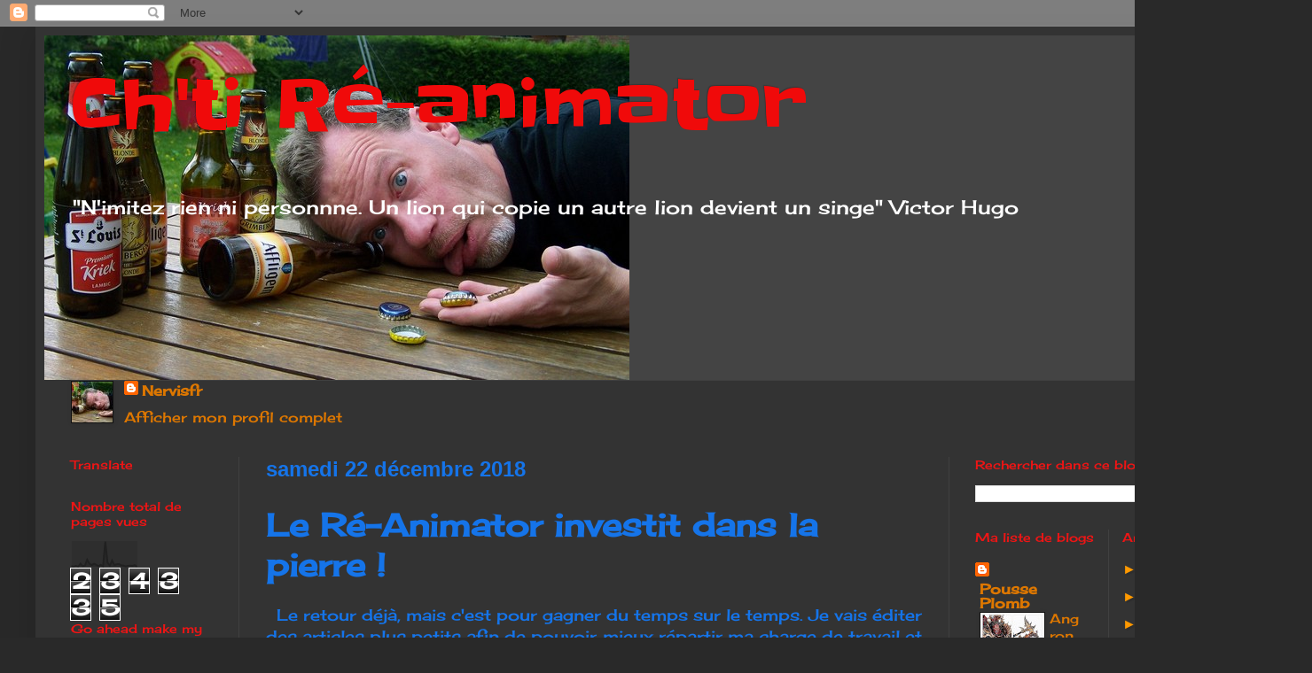

--- FILE ---
content_type: text/html; charset=UTF-8
request_url: http://chti-reanimator59.blogspot.com/2018/12/le-re-animator-investit-dans-la-pierre.html
body_size: 41940
content:
<!DOCTYPE html>
<html class='v2' dir='ltr' lang='fr'>
<head>
<link href='https://www.blogger.com/static/v1/widgets/335934321-css_bundle_v2.css' rel='stylesheet' type='text/css'/>
<meta content='width=1100' name='viewport'/>
<meta content='text/html; charset=UTF-8' http-equiv='Content-Type'/>
<meta content='blogger' name='generator'/>
<link href='http://chti-reanimator59.blogspot.com/favicon.ico' rel='icon' type='image/x-icon'/>
<link href='http://chti-reanimator59.blogspot.com/2018/12/le-re-animator-investit-dans-la-pierre.html' rel='canonical'/>
<link rel="alternate" type="application/atom+xml" title="                                   Ch&#39;ti Ré-animator - Atom" href="http://chti-reanimator59.blogspot.com/feeds/posts/default" />
<link rel="alternate" type="application/rss+xml" title="                                   Ch&#39;ti Ré-animator - RSS" href="http://chti-reanimator59.blogspot.com/feeds/posts/default?alt=rss" />
<link rel="service.post" type="application/atom+xml" title="                                   Ch&#39;ti Ré-animator - Atom" href="https://www.blogger.com/feeds/798602632978819220/posts/default" />

<link rel="alternate" type="application/atom+xml" title="                                   Ch&#39;ti Ré-animator - Atom" href="http://chti-reanimator59.blogspot.com/feeds/2883148472228591258/comments/default" />
<!--Can't find substitution for tag [blog.ieCssRetrofitLinks]-->
<link href='https://blogger.googleusercontent.com/img/b/R29vZ2xl/AVvXsEj7fmHHhThnB91mroDHEyQbWEzraEqLnGRAE_ZMfraMnd0ywCqRz0qZjWcfoxQBz1lARs0I8QDEmw4ziyDFeLO_MnDx3wjY_m1bd_ciV-PbxKA447UG97aJQbW2kRNFg4mibrb8ZEcc5hWw/s640/89874af9f29d24c43c004ad0f4d9dcb6.jpg' rel='image_src'/>
<meta content='http://chti-reanimator59.blogspot.com/2018/12/le-re-animator-investit-dans-la-pierre.html' property='og:url'/>
<meta content='Le Ré-Animator investit dans la pierre !' property='og:title'/>
<meta content='   Le retour déjà, mais c&#39;est pour gagner du temps sur le temps. Je vais éditer des articles plus petits afin de pouvoir mieux répartir ma c...' property='og:description'/>
<meta content='https://blogger.googleusercontent.com/img/b/R29vZ2xl/AVvXsEj7fmHHhThnB91mroDHEyQbWEzraEqLnGRAE_ZMfraMnd0ywCqRz0qZjWcfoxQBz1lARs0I8QDEmw4ziyDFeLO_MnDx3wjY_m1bd_ciV-PbxKA447UG97aJQbW2kRNFg4mibrb8ZEcc5hWw/w1200-h630-p-k-no-nu/89874af9f29d24c43c004ad0f4d9dcb6.jpg' property='og:image'/>
<title>                                   Ch'ti Ré-animator: Le Ré-Animator investit dans la pierre !</title>
<style type='text/css'>@font-face{font-family:'Cherry Cream Soda';font-style:normal;font-weight:400;font-display:swap;src:url(//fonts.gstatic.com/s/cherrycreamsoda/v21/UMBIrOxBrW6w2FFyi9paG0fdVdRciQd9A98ZD47H.woff2)format('woff2');unicode-range:U+0000-00FF,U+0131,U+0152-0153,U+02BB-02BC,U+02C6,U+02DA,U+02DC,U+0304,U+0308,U+0329,U+2000-206F,U+20AC,U+2122,U+2191,U+2193,U+2212,U+2215,U+FEFF,U+FFFD;}@font-face{font-family:'Chewy';font-style:normal;font-weight:400;font-display:swap;src:url(//fonts.gstatic.com/s/chewy/v18/uK_94ruUb-k-wn52KjI9OPec.woff2)format('woff2');unicode-range:U+0000-00FF,U+0131,U+0152-0153,U+02BB-02BC,U+02C6,U+02DA,U+02DC,U+0304,U+0308,U+0329,U+2000-206F,U+20AC,U+2122,U+2191,U+2193,U+2212,U+2215,U+FEFF,U+FFFD;}@font-face{font-family:'Slackey';font-style:normal;font-weight:400;font-display:swap;src:url(//fonts.gstatic.com/s/slackey/v29/N0bV2SdQO-5yM0-dGlNQJPTVkdc.woff2)format('woff2');unicode-range:U+0000-00FF,U+0131,U+0152-0153,U+02BB-02BC,U+02C6,U+02DA,U+02DC,U+0304,U+0308,U+0329,U+2000-206F,U+20AC,U+2122,U+2191,U+2193,U+2212,U+2215,U+FEFF,U+FFFD;}</style>
<style id='page-skin-1' type='text/css'><!--
/*
-----------------------------------------------
Blogger Template Style
Name:     Simple
Designer: Blogger
URL:      www.blogger.com
----------------------------------------------- */
/* Content
----------------------------------------------- */
body {
font: normal normal 16px Cherry Cream Soda;
color: #1574e9;
background: #292929 none repeat scroll top left;
padding: 0 40px 40px 40px;
}
html body .region-inner {
min-width: 0;
max-width: 100%;
width: auto;
}
h2 {
font-size: 22px;
}
a:link {
text-decoration:none;
color: #dd7700;
}
a:visited {
text-decoration:none;
color: #cc6600;
}
a:hover {
text-decoration:underline;
color: #cc6600;
}
.body-fauxcolumn-outer .fauxcolumn-inner {
background: transparent none repeat scroll top left;
_background-image: none;
}
.body-fauxcolumn-outer .cap-top {
position: absolute;
z-index: 1;
height: 400px;
width: 100%;
}
.body-fauxcolumn-outer .cap-top .cap-left {
width: 100%;
background: transparent none repeat-x scroll top left;
_background-image: none;
}
.content-outer {
-moz-box-shadow: 0 0 40px rgba(0, 0, 0, .15);
-webkit-box-shadow: 0 0 5px rgba(0, 0, 0, .15);
-goog-ms-box-shadow: 0 0 10px #333333;
box-shadow: 0 0 40px rgba(0, 0, 0, .15);
margin-bottom: 1px;
}
.content-inner {
padding: 10px 10px;
}
.content-inner {
background-color: #333333;
}
/* Header
----------------------------------------------- */
.header-outer {
background: #444444 none repeat-x scroll 0 -400px;
_background-image: none;
}
.Header h1 {
font: normal normal 80px Slackey;
color: #f00a0a;
text-shadow: -1px -1px 1px rgba(0, 0, 0, .2);
}
.Header h1 a {
color: #f00a0a;
}
.Header .description {
font-size: 140%;
color: #ffffff;
}
.header-inner .Header .titlewrapper {
padding: 22px 30px;
}
.header-inner .Header .descriptionwrapper {
padding: 0 30px;
}
/* Tabs
----------------------------------------------- */
.tabs-inner .section:first-child {
border-top: 1px solid #404040;
}
.tabs-inner .section:first-child ul {
margin-top: -1px;
border-top: 1px solid #404040;
border-left: 0 solid #404040;
border-right: 0 solid #404040;
}
.tabs-inner .widget ul {
background: #222222 none repeat-x scroll 0 -800px;
_background-image: none;
border-bottom: 1px solid #404040;
margin-top: 0;
margin-left: -30px;
margin-right: -30px;
}
.tabs-inner .widget li a {
display: inline-block;
padding: .6em 1em;
font: normal bold 16px Chewy;
color: #f00a0a;
border-left: 1px solid #333333;
border-right: 0 solid #404040;
}
.tabs-inner .widget li:first-child a {
border-left: none;
}
.tabs-inner .widget li.selected a, .tabs-inner .widget li a:hover {
color: #ffffff;
background-color: #000000;
text-decoration: none;
}
/* Columns
----------------------------------------------- */
.main-outer {
border-top: 0 solid #404040;
}
.fauxcolumn-left-outer .fauxcolumn-inner {
border-right: 1px solid #404040;
}
.fauxcolumn-right-outer .fauxcolumn-inner {
border-left: 1px solid #404040;
}
/* Headings
----------------------------------------------- */
div.widget > h2,
div.widget h2.title {
margin: 0 0 1em 0;
font: normal normal 14px Cherry Cream Soda;
color: #ee1515;
}
/* Widgets
----------------------------------------------- */
.widget .zippy {
color: #ff9900;
text-shadow: 2px 2px 1px rgba(0, 0, 0, .1);
}
.widget .popular-posts ul {
list-style: none;
}
/* Posts
----------------------------------------------- */
h2.date-header {
font: normal bold 24px Verdana, Geneva, sans-serif;
}
.date-header span {
background-color: transparent;
color: #1574e9;
padding: inherit;
letter-spacing: inherit;
margin: inherit;
}
.main-inner {
padding-top: 30px;
padding-bottom: 30px;
}
.main-inner .column-center-inner {
padding: 0 15px;
}
.main-inner .column-center-inner .section {
margin: 0 15px;
}
.post {
margin: 0 0 25px 0;
}
h3.post-title, .comments h4 {
font: normal bold 36px Cherry Cream Soda;
margin: .75em 0 0;
}
.post-body {
font-size: 110%;
line-height: 1.4;
position: relative;
}
.post-body img, .post-body .tr-caption-container, .Profile img, .Image img,
.BlogList .item-thumbnail img {
padding: 0;
background: #111111;
border: 1px solid #111111;
-moz-box-shadow: 1px 1px 5px rgba(0, 0, 0, .1);
-webkit-box-shadow: 1px 1px 5px rgba(0, 0, 0, .1);
box-shadow: 1px 1px 5px rgba(0, 0, 0, .1);
}
.post-body img, .post-body .tr-caption-container {
padding: 1px;
}
.post-body .tr-caption-container {
color: #1574e9;
}
.post-body .tr-caption-container img {
padding: 0;
background: transparent;
border: none;
-moz-box-shadow: 0 0 0 rgba(0, 0, 0, .1);
-webkit-box-shadow: 0 0 0 rgba(0, 0, 0, .1);
box-shadow: 0 0 0 rgba(0, 0, 0, .1);
}
.post-header {
margin: 0 0 1.5em;
line-height: 1.6;
font-size: 90%;
}
.post-footer {
margin: 20px -2px 0;
padding: 5px 10px;
color: #888888;
background-color: #303030;
border-bottom: 1px solid #444444;
line-height: 1.6;
font-size: 90%;
}
#comments .comment-author {
padding-top: 1.5em;
border-top: 1px solid #404040;
background-position: 0 1.5em;
}
#comments .comment-author:first-child {
padding-top: 0;
border-top: none;
}
.avatar-image-container {
margin: .2em 0 0;
}
#comments .avatar-image-container img {
border: 1px solid #111111;
}
/* Comments
----------------------------------------------- */
.comments .comments-content .icon.blog-author {
background-repeat: no-repeat;
background-image: url([data-uri]);
}
.comments .comments-content .loadmore a {
border-top: 1px solid #ff9900;
border-bottom: 1px solid #ff9900;
}
.comments .comment-thread.inline-thread {
background-color: #303030;
}
.comments .continue {
border-top: 2px solid #ff9900;
}
/* Accents
---------------------------------------------- */
.section-columns td.columns-cell {
border-left: 1px solid #404040;
}
.blog-pager {
background: transparent none no-repeat scroll top center;
}
.blog-pager-older-link, .home-link,
.blog-pager-newer-link {
background-color: #333333;
padding: 5px;
}
.footer-outer {
border-top: 0 dashed #bbbbbb;
}
/* Mobile
----------------------------------------------- */
body.mobile  {
background-size: auto;
}
.mobile .body-fauxcolumn-outer {
background: transparent none repeat scroll top left;
}
.mobile .body-fauxcolumn-outer .cap-top {
background-size: 100% auto;
}
.mobile .content-outer {
-webkit-box-shadow: 0 0 3px rgba(0, 0, 0, .15);
box-shadow: 0 0 3px rgba(0, 0, 0, .15);
}
.mobile .tabs-inner .widget ul {
margin-left: 0;
margin-right: 0;
}
.mobile .post {
margin: 0;
}
.mobile .main-inner .column-center-inner .section {
margin: 0;
}
.mobile .date-header span {
padding: 0.1em 10px;
margin: 0 -10px;
}
.mobile h3.post-title {
margin: 0;
}
.mobile .blog-pager {
background: transparent none no-repeat scroll top center;
}
.mobile .footer-outer {
border-top: none;
}
.mobile .main-inner, .mobile .footer-inner {
background-color: #333333;
}
.mobile-index-contents {
color: #1574e9;
}
.mobile-link-button {
background-color: #dd7700;
}
.mobile-link-button a:link, .mobile-link-button a:visited {
color: #ffffff;
}
.mobile .tabs-inner .section:first-child {
border-top: none;
}
.mobile .tabs-inner .PageList .widget-content {
background-color: #000000;
color: #ffffff;
border-top: 1px solid #404040;
border-bottom: 1px solid #404040;
}
.mobile .tabs-inner .PageList .widget-content .pagelist-arrow {
border-left: 1px solid #404040;
}

--></style>
<style id='template-skin-1' type='text/css'><!--
body {
min-width: 1400px;
}
.content-outer, .content-fauxcolumn-outer, .region-inner {
min-width: 1400px;
max-width: 1400px;
_width: 1400px;
}
.main-inner .columns {
padding-left: 220px;
padding-right: 360px;
}
.main-inner .fauxcolumn-center-outer {
left: 220px;
right: 360px;
/* IE6 does not respect left and right together */
_width: expression(this.parentNode.offsetWidth -
parseInt("220px") -
parseInt("360px") + 'px');
}
.main-inner .fauxcolumn-left-outer {
width: 220px;
}
.main-inner .fauxcolumn-right-outer {
width: 360px;
}
.main-inner .column-left-outer {
width: 220px;
right: 100%;
margin-left: -220px;
}
.main-inner .column-right-outer {
width: 360px;
margin-right: -360px;
}
#layout {
min-width: 0;
}
#layout .content-outer {
min-width: 0;
width: 800px;
}
#layout .region-inner {
min-width: 0;
width: auto;
}
body#layout div.add_widget {
padding: 8px;
}
body#layout div.add_widget a {
margin-left: 32px;
}
--></style>
<link href='https://www.blogger.com/dyn-css/authorization.css?targetBlogID=798602632978819220&amp;zx=b79a1055-221c-4c11-8c57-44d8ae17a8f0' media='none' onload='if(media!=&#39;all&#39;)media=&#39;all&#39;' rel='stylesheet'/><noscript><link href='https://www.blogger.com/dyn-css/authorization.css?targetBlogID=798602632978819220&amp;zx=b79a1055-221c-4c11-8c57-44d8ae17a8f0' rel='stylesheet'/></noscript>
<meta name='google-adsense-platform-account' content='ca-host-pub-1556223355139109'/>
<meta name='google-adsense-platform-domain' content='blogspot.com'/>

</head>
<body class='loading variant-dark'>
<div class='navbar section' id='navbar' name='Navbar'><div class='widget Navbar' data-version='1' id='Navbar1'><script type="text/javascript">
    function setAttributeOnload(object, attribute, val) {
      if(window.addEventListener) {
        window.addEventListener('load',
          function(){ object[attribute] = val; }, false);
      } else {
        window.attachEvent('onload', function(){ object[attribute] = val; });
      }
    }
  </script>
<div id="navbar-iframe-container"></div>
<script type="text/javascript" src="https://apis.google.com/js/platform.js"></script>
<script type="text/javascript">
      gapi.load("gapi.iframes:gapi.iframes.style.bubble", function() {
        if (gapi.iframes && gapi.iframes.getContext) {
          gapi.iframes.getContext().openChild({
              url: 'https://www.blogger.com/navbar/798602632978819220?po\x3d2883148472228591258\x26origin\x3dhttp://chti-reanimator59.blogspot.com',
              where: document.getElementById("navbar-iframe-container"),
              id: "navbar-iframe"
          });
        }
      });
    </script><script type="text/javascript">
(function() {
var script = document.createElement('script');
script.type = 'text/javascript';
script.src = '//pagead2.googlesyndication.com/pagead/js/google_top_exp.js';
var head = document.getElementsByTagName('head')[0];
if (head) {
head.appendChild(script);
}})();
</script>
</div></div>
<div class='body-fauxcolumns'>
<div class='fauxcolumn-outer body-fauxcolumn-outer'>
<div class='cap-top'>
<div class='cap-left'></div>
<div class='cap-right'></div>
</div>
<div class='fauxborder-left'>
<div class='fauxborder-right'></div>
<div class='fauxcolumn-inner'>
</div>
</div>
<div class='cap-bottom'>
<div class='cap-left'></div>
<div class='cap-right'></div>
</div>
</div>
</div>
<div class='content'>
<div class='content-fauxcolumns'>
<div class='fauxcolumn-outer content-fauxcolumn-outer'>
<div class='cap-top'>
<div class='cap-left'></div>
<div class='cap-right'></div>
</div>
<div class='fauxborder-left'>
<div class='fauxborder-right'></div>
<div class='fauxcolumn-inner'>
</div>
</div>
<div class='cap-bottom'>
<div class='cap-left'></div>
<div class='cap-right'></div>
</div>
</div>
</div>
<div class='content-outer'>
<div class='content-cap-top cap-top'>
<div class='cap-left'></div>
<div class='cap-right'></div>
</div>
<div class='fauxborder-left content-fauxborder-left'>
<div class='fauxborder-right content-fauxborder-right'></div>
<div class='content-inner'>
<header>
<div class='header-outer'>
<div class='header-cap-top cap-top'>
<div class='cap-left'></div>
<div class='cap-right'></div>
</div>
<div class='fauxborder-left header-fauxborder-left'>
<div class='fauxborder-right header-fauxborder-right'></div>
<div class='region-inner header-inner'>
<div class='header section' id='header' name='En-tête'><div class='widget Header' data-version='1' id='Header1'>
<div id='header-inner' style='background-image: url("https://blogger.googleusercontent.com/img/b/R29vZ2xl/AVvXsEjNwFhyphenhyphenKbjPSmcDTKs1Xm-1G5FRDdysbWAiXVwSUMMYAT0TxVNoyvKRCpdqhtEu6WuImoVzOmyEK81Wu24sXMZ5YRC7WEikgqJ_ejJbs9YKSkDTYBY27eQczHsI9qdz4De0gNN49wLH3SPH/s1380/14227928812_65fbbd29fa_h.jpg"); background-position: left; min-height: 389px; _height: 389px; background-repeat: no-repeat; '>
<div class='titlewrapper' style='background: transparent'>
<h1 class='title' style='background: transparent; border-width: 0px'>
<a href='http://chti-reanimator59.blogspot.com/'>
                                   Ch'ti Ré-animator
</a>
</h1>
</div>
<div class='descriptionwrapper'>
<p class='description'><span>


























"N'imitez rien ni personnne. 
Un lion qui copie un autre lion devient un singe"                
Victor Hugo</span></p>
</div>
</div>
</div></div>
</div>
</div>
<div class='header-cap-bottom cap-bottom'>
<div class='cap-left'></div>
<div class='cap-right'></div>
</div>
</div>
</header>
<div class='tabs-outer'>
<div class='tabs-cap-top cap-top'>
<div class='cap-left'></div>
<div class='cap-right'></div>
</div>
<div class='fauxborder-left tabs-fauxborder-left'>
<div class='fauxborder-right tabs-fauxborder-right'></div>
<div class='region-inner tabs-inner'>
<div class='tabs section' id='crosscol' name='Toutes les colonnes'><div class='widget Profile' data-version='1' id='Profile1'>
<h2>Qui êtes-vous ?</h2>
<div class='widget-content'>
<a href='https://www.blogger.com/profile/14106500298934503326'><img alt='Ma photo' class='profile-img' height='46' src='//blogger.googleusercontent.com/img/b/R29vZ2xl/AVvXsEio8zVy4U-X-crBjF7X62ZU7sH-6cTMS9FOgQI4Ws5iy5vStIvGTXfrgoym9CdVdU-QoZrTbNba8y4usgTBT_lmn1QXen_a_maGhkVBbj-rgartQTW3VjOQ2BExkawgA88/s46/photo.jpg' width='46'/></a>
<dl class='profile-datablock'>
<dt class='profile-data'>
<a class='profile-name-link g-profile' href='https://www.blogger.com/profile/14106500298934503326' rel='author' style='background-image: url(//www.blogger.com/img/logo-16.png);'>
Nervisfr
</a>
</dt>
</dl>
<a class='profile-link' href='https://www.blogger.com/profile/14106500298934503326' rel='author'>Afficher mon profil complet</a>
<div class='clear'></div>
</div>
</div></div>
<div class='tabs no-items section' id='crosscol-overflow' name='Cross-Column 2'></div>
</div>
</div>
<div class='tabs-cap-bottom cap-bottom'>
<div class='cap-left'></div>
<div class='cap-right'></div>
</div>
</div>
<div class='main-outer'>
<div class='main-cap-top cap-top'>
<div class='cap-left'></div>
<div class='cap-right'></div>
</div>
<div class='fauxborder-left main-fauxborder-left'>
<div class='fauxborder-right main-fauxborder-right'></div>
<div class='region-inner main-inner'>
<div class='columns fauxcolumns'>
<div class='fauxcolumn-outer fauxcolumn-center-outer'>
<div class='cap-top'>
<div class='cap-left'></div>
<div class='cap-right'></div>
</div>
<div class='fauxborder-left'>
<div class='fauxborder-right'></div>
<div class='fauxcolumn-inner'>
</div>
</div>
<div class='cap-bottom'>
<div class='cap-left'></div>
<div class='cap-right'></div>
</div>
</div>
<div class='fauxcolumn-outer fauxcolumn-left-outer'>
<div class='cap-top'>
<div class='cap-left'></div>
<div class='cap-right'></div>
</div>
<div class='fauxborder-left'>
<div class='fauxborder-right'></div>
<div class='fauxcolumn-inner'>
</div>
</div>
<div class='cap-bottom'>
<div class='cap-left'></div>
<div class='cap-right'></div>
</div>
</div>
<div class='fauxcolumn-outer fauxcolumn-right-outer'>
<div class='cap-top'>
<div class='cap-left'></div>
<div class='cap-right'></div>
</div>
<div class='fauxborder-left'>
<div class='fauxborder-right'></div>
<div class='fauxcolumn-inner'>
</div>
</div>
<div class='cap-bottom'>
<div class='cap-left'></div>
<div class='cap-right'></div>
</div>
</div>
<!-- corrects IE6 width calculation -->
<div class='columns-inner'>
<div class='column-center-outer'>
<div class='column-center-inner'>
<div class='main section' id='main' name='Principal'><div class='widget Blog' data-version='1' id='Blog1'>
<div class='blog-posts hfeed'>

          <div class="date-outer">
        
<h2 class='date-header'><span>samedi 22 décembre 2018</span></h2>

          <div class="date-posts">
        
<div class='post-outer'>
<div class='post hentry uncustomized-post-template' itemprop='blogPost' itemscope='itemscope' itemtype='http://schema.org/BlogPosting'>
<meta content='https://blogger.googleusercontent.com/img/b/R29vZ2xl/AVvXsEj7fmHHhThnB91mroDHEyQbWEzraEqLnGRAE_ZMfraMnd0ywCqRz0qZjWcfoxQBz1lARs0I8QDEmw4ziyDFeLO_MnDx3wjY_m1bd_ciV-PbxKA447UG97aJQbW2kRNFg4mibrb8ZEcc5hWw/s640/89874af9f29d24c43c004ad0f4d9dcb6.jpg' itemprop='image_url'/>
<meta content='798602632978819220' itemprop='blogId'/>
<meta content='2883148472228591258' itemprop='postId'/>
<a name='2883148472228591258'></a>
<h3 class='post-title entry-title' itemprop='name'>
Le Ré-Animator investit dans la pierre !
</h3>
<div class='post-header'>
<div class='post-header-line-1'></div>
</div>
<div class='post-body entry-content' id='post-body-2883148472228591258' itemprop='description articleBody'>
<div style="text-align: justify;">
&nbsp; Le retour déjà, mais c'est pour gagner du temps sur le temps. Je vais éditer des articles plus petits afin de pouvoir mieux répartir ma charge de travail et de ne pas bloquer un article trop long temps dans mon dossier "Brouillons". Bref me revoilà avant les fêtes.</div>
<div style="text-align: justify;">
<br /></div>
<div style="text-align: justify;">
<br /></div>
<div style="text-align: justify;">
<b><span style="color: orange; font-size: large;">Elémentaire Pierre !</span></b></div>
<div style="text-align: justify;">
<br /></div>
<div style="text-align: justify;">
&nbsp; Après l'air/vent, on passe à des choses plus terre-à-terre (ah ah ah, qu'il est drôle) avec cet Elémentaire de pierre, de terre ou de rocher. Au choix. L'essentiel est de savoir qu'il ne vous demandera pas un investissement énorme. On part de rien pour arriver à un titan. Magnifique non ?</div>
<div style="text-align: justify;">
<br /></div>
<div style="text-align: justify;">
&nbsp; L'élémentaire de pierre représente un géant qui sort de terre (logique non ?) pour prendre la forme d'un humanoïde composé de la matière dont il est issu. C'est à dire de la terre, du rocher, de la pierre. Je laisse les puristes Donjonistes se démerder avec les <a href="http://www.gemmaline.com/bestiaire/" target="_blank">caractéristiques officielles</a> de ce genre de monstre car je n'ai pas le temps ici avec le détail. Donc Golem ou Elémentaire, vous l'appelez comme vous voulez, moi j'utiliserai au cours de cet article, le terme Elémentaire.<br />
<br />
<table align="center" cellpadding="0" cellspacing="0" class="tr-caption-container" style="margin-left: auto; margin-right: auto; text-align: center;"><tbody>
<tr><td style="text-align: center;"><a href="https://blogger.googleusercontent.com/img/b/R29vZ2xl/AVvXsEj7fmHHhThnB91mroDHEyQbWEzraEqLnGRAE_ZMfraMnd0ywCqRz0qZjWcfoxQBz1lARs0I8QDEmw4ziyDFeLO_MnDx3wjY_m1bd_ciV-PbxKA447UG97aJQbW2kRNFg4mibrb8ZEcc5hWw/s1600/89874af9f29d24c43c004ad0f4d9dcb6.jpg" imageanchor="1" style="margin-left: auto; margin-right: auto;"><img border="0" data-original-height="750" data-original-width="600" height="640" src="https://blogger.googleusercontent.com/img/b/R29vZ2xl/AVvXsEj7fmHHhThnB91mroDHEyQbWEzraEqLnGRAE_ZMfraMnd0ywCqRz0qZjWcfoxQBz1lARs0I8QDEmw4ziyDFeLO_MnDx3wjY_m1bd_ciV-PbxKA447UG97aJQbW2kRNFg4mibrb8ZEcc5hWw/s640/89874af9f29d24c43c004ad0f4d9dcb6.jpg" width="512" /></a></td></tr>
<tr><td class="tr-caption" style="text-align: center;"><span style="color: orange; font-size: small;"><b>Voyez un peu le genre ?</b></span></td></tr>
</tbody></table>
<table align="center" cellpadding="0" cellspacing="0" class="tr-caption-container" style="margin-left: auto; margin-right: auto; text-align: center;"><tbody>
<tr><td style="text-align: center;"><a href="https://blogger.googleusercontent.com/img/b/R29vZ2xl/AVvXsEjxVzUn_wt-MIjUT7OT4YA6K0vGh_C6JqHCRkFOdq8qMUUotscVDPNFvMGjUgH8mlpRSktuSaP5XY1di5KgkT20q5D9_NFbnaZ100TqW2bYel3Bdaspliga8zFxyvyxWKN31taBj-ZnWBrS/s1600/640x4010.jpg" imageanchor="1" style="margin-left: auto; margin-right: auto;"><img border="0" data-original-height="400" data-original-width="640" height="400" src="https://blogger.googleusercontent.com/img/b/R29vZ2xl/AVvXsEjxVzUn_wt-MIjUT7OT4YA6K0vGh_C6JqHCRkFOdq8qMUUotscVDPNFvMGjUgH8mlpRSktuSaP5XY1di5KgkT20q5D9_NFbnaZ100TqW2bYel3Bdaspliga8zFxyvyxWKN31taBj-ZnWBrS/s640/640x4010.jpg" width="640" /></a></td></tr>
<tr><td class="tr-caption" style="text-align: center;"><span style="color: orange; font-size: small;"><b>Du brutal, du vrai, du bien terrestre !</b></span></td></tr>
</tbody></table>
<br /></div>
<div style="text-align: justify;">
<span style="color: orange;"><b>Réunissons le matos</b></span></div>
<div style="text-align: justify;">
&nbsp; Comme avec le précédent (voir ici), il nous un pistolet à colle, du polystyrène extrudé, un décapeur thermique (si on veut explorer de nouveau horizon), un cutter, du fil électrique rigide 2.5, un enduit rugueux.</div>
<div style="text-align: justify;">
<br /></div>
<div style="text-align: justify;">
<table align="center" cellpadding="0" cellspacing="0" class="tr-caption-container" style="margin-left: auto; margin-right: auto; text-align: center;"><tbody>
<tr><td style="text-align: center;"><a href="https://blogger.googleusercontent.com/img/b/R29vZ2xl/AVvXsEhSPBs71XfDwJuOziBmNRsui9FaEX2UheZxhYd21r070swFI3GCz3JO-0brW8-tTmMCLynYNUklT_57D1XoLJE42VCm0w940QI46cFKyGii8lI_o1VqLhrHyxl02MhS5yokiJDUHPvDh5Is/s1600/matos+%25C3%25A9l%25C3%25A9mentaire.jpg" imageanchor="1" style="margin-left: auto; margin-right: auto;"><img border="0" data-original-height="706" data-original-width="1008" height="448" src="https://blogger.googleusercontent.com/img/b/R29vZ2xl/AVvXsEhSPBs71XfDwJuOziBmNRsui9FaEX2UheZxhYd21r070swFI3GCz3JO-0brW8-tTmMCLynYNUklT_57D1XoLJE42VCm0w940QI46cFKyGii8lI_o1VqLhrHyxl02MhS5yokiJDUHPvDh5Is/s640/matos+%25C3%25A9l%25C3%25A9mentaire.jpg" width="640" /></a></td></tr>
<tr><td class="tr-caption" style="text-align: center;"><span style="color: orange; font-size: small;"><b>A vos marques !&nbsp;</b></span></td></tr>
</tbody></table>
<b style="color: orange;">Commençons le travail</b></div>
<div style="text-align: justify;">
<br /></div>
<div style="text-align: justify;">
&nbsp; Par tout brûler ! Pas à la manière d'un gilet jaune. Mais en surface seulement et sans palettes. Commençons donc par préparer le polystyrène pour sa transformation en roche. Prenons notre décapeur thermique et passons le légèrement au dessus de notre polystyrène. Cela va le durcir, le déformer et lui donner un aspect rugueux. Trois en un ! Tous les avantages sauf l'horrible odeur du polystyrène cramé ! Mais c'est bien pratique.... non ?<br />
<br />
<table align="center" cellpadding="0" cellspacing="0" class="tr-caption-container" style="margin-left: auto; margin-right: auto; text-align: center;"><tbody>
<tr><td style="text-align: center;"><a href="https://blogger.googleusercontent.com/img/b/R29vZ2xl/AVvXsEhq616bgAq_MFWq3rzErUOXvb8kxBg4u4V0sAzyRj9UCFdA_bqBzShqRBxnIlpCOJTny8AZVKm-p7sVaucFp76XuK_A3hMFJjXn6kWKJhTpaeyD2sDIYKime2pw46_NveUyrYUucRN3BAgA/s1600/Polystyr%25C3%25A8ne+extrud%25C3%25A9+brul%25C3%25A9.jpg" imageanchor="1" style="margin-left: auto; margin-right: auto;"><img border="0" data-original-height="667" data-original-width="974" height="438" src="https://blogger.googleusercontent.com/img/b/R29vZ2xl/AVvXsEhq616bgAq_MFWq3rzErUOXvb8kxBg4u4V0sAzyRj9UCFdA_bqBzShqRBxnIlpCOJTny8AZVKm-p7sVaucFp76XuK_A3hMFJjXn6kWKJhTpaeyD2sDIYKime2pw46_NveUyrYUucRN3BAgA/s640/Polystyr%25C3%25A8ne+extrud%25C3%25A9+brul%25C3%25A9.jpg" width="640" /></a></td></tr>
<tr><td class="tr-caption" style="text-align: center;"><span style="color: orange; font-size: small;"><b>Une fois brûlé, voici le résultat du décapeur thermique sur l'extrudé.</b></span></td></tr>
</tbody></table>
&nbsp; &nbsp;Maintenant que c'est dur, on découpe une bande de polystyrène de la largeur des membres que l'on veut donner à notre Elémentaire. On coupe ensuite des morceaux dans cette bandes pour constituer les rocs/roches/pierres qui formeront les bras et les jambes. Pour le torse, on prend un morceau plus large.<br />
&nbsp; On utilise le fil électrique pour faire l'ossature du squelette. J'ai donc commencé à plier un fil en lui donnant la forme d'un pied et d'une jambe pliée. On prend les morceaux découpés pour les percer au centre et on les enfile sur le fil électrique pour obtenir une jambe. Idem pour l'autre jambe. Je colle au pistolet à colle chaque morceau, les uns après les autres. Et là vous vous demandez : "Le Ré-Animator est trop fort ! Il sait coller du polystyrène avec une colle chaude !"&nbsp; Et oui, le Ré-Animator y arrive mais cela n'est pas dû à son génie personnel (qui n'est plus à prouver) mais au simple fait que l'extrudé réagit fort bien à la colle . Et sans trop se déformer ou fondre. Ce qui est encore mieux.<br />
&nbsp; Mais refermons cette anecdote technologique pour reprendre nos travaux sur notre monstre terrestre. Les deux jambes sont ensuite fixé au buste (un gros morceau d'extrudé) en étant planté dedans par le bout de fil qui a été laissé à l'extrémité de chaque jambe. Et bien sûr un peu de colle pour cimenter tout cela.<br />
<br />
<table align="center" cellpadding="0" cellspacing="0" class="tr-caption-container" style="margin-left: auto; margin-right: auto; text-align: center;"><tbody>
<tr><td style="text-align: center;"><a href="https://c1.staticflickr.com/5/4830/31957826938_3a63e96220_c.jpg" imageanchor="1" style="margin-left: auto; margin-right: auto;"><img border="0" data-original-height="800" data-original-width="800" height="640" src="https://c1.staticflickr.com/5/4830/31957826938_3a63e96220_c.jpg" width="640" /></a></td></tr>
<tr><td class="tr-caption" style="text-align: center;"><span style="color: orange; font-size: small;"><b>Le corps prend forme.</b></span></td></tr>
</tbody></table>
&nbsp; Des morceaux sont rajouter pour créer de l'épaisseur aux membres et au buste. Ce qui ajoute du relief, du réalisme et offre ainsi la garantie que notre créature ne sera pas linéaire dans sa silhouette mais bien tri-dimensionnelle.<br />
&nbsp; Les doigts sont des morceaux de fils électriques (toujours avec la gaine) collés un à un en position pour une meilleure animation de la main. Ensuite on recouvre avec des chutes de polystyrène pour masquer les points de colle trop apparent.<br />
&nbsp; Pour simuler sa sortie de terre, les pieds sont représentés par un amas de pierres, de rocs et de rochers. On voit ainsi que notre camarade est issue du sol et qu'il fait corps avec la terre.<br />
<br />
<table align="center" cellpadding="0" cellspacing="0" class="tr-caption-container" style="margin-left: auto; margin-right: auto; text-align: center;"><tbody>
<tr><td style="text-align: center;"><a href="https://c1.staticflickr.com/5/4871/44139637090_292fe46171_o.jpg" imageanchor="1" style="margin-left: auto; margin-right: auto;"><img border="0" data-original-height="436" data-original-width="458" height="608" src="https://c1.staticflickr.com/5/4871/44139637090_292fe46171_o.jpg" width="640" /></a></td></tr>
<tr><td class="tr-caption" style="text-align: center;"><span style="color: orange; font-size: small;"><b>La construction des bras et des mains.</b></span></td></tr>
</tbody></table>
&nbsp; La seule chose qui a été sculpter c'est la tête. Et encore on ne peut pas parler vraiment de sculpture. Seul les yeux on été percés et la bouche. Pour le nez, j'ai collé un morceaux de polystyrène que j'ai façonné en attendant que le colle refroidisse.&nbsp;Autre avantage du pistolet à colle. La matière devient molle quelques instants sous l'effet de la chaleur de la colle. Donc il suffit d'en profiter pour sculpter la forme que vous voulez.<br />
&nbsp; Les yeux sont deux morceaux de fils électrique dénudés et plantés dans la tête pour ne laisser qu'un petit morceau ressortir. Cela donne vie à notre Elémentaire.<br />
&nbsp; Comme je voulais une créature active dans le mouvement j'ai rajouté deux morceaux d'écorce de bac à fleur pour représenter des rochers que va balancer notre ami. Ils seront peints d'une couleur différente que celle du monstre afin de bien les faire ressortir.<br />
&nbsp; Quand tout est bien sec, et bien rigide. Le colosse de pierre est collé sur son socle de mdf pour finir les détails du sol d'où il est apparu. Une solution de peinture texturé est passé sur tout le corps. Quand je dit peinture texturé je devrais plutôt dire colle à carrelage texturé vu que je marche depuis des années avec ce système : Du colorant de peinture terre d'ombre dans le produit de soclage (colle à carrelage). On dilue un peu pour 'enduire notre Elémentaire et on obtient ceci ;<br />
<br />
<table align="center" cellpadding="0" cellspacing="0" class="tr-caption-container" style="margin-left: auto; margin-right: auto; text-align: center;"><tbody>
<tr><td style="text-align: center;"><a href="https://blogger.googleusercontent.com/img/b/R29vZ2xl/AVvXsEgwTn9VjEq2rQJdJTf2dpD_sAVGoMwx7skxq3okrCspDeVV-pk4I73p2pVv5a6yVTKXwsVTKYQNgsmaJvvy_lTom0BcN615cY1y6IAVSNphwN3lcJOuPxXPeYaKPIBmNOCJBdkZoaS3TT3L/s1600/elemental+28mm+Rock-Earth+2.jpg" imageanchor="1" style="margin-left: auto; margin-right: auto;"><img border="0" data-original-height="546" data-original-width="450" height="640" src="https://blogger.googleusercontent.com/img/b/R29vZ2xl/AVvXsEgwTn9VjEq2rQJdJTf2dpD_sAVGoMwx7skxq3okrCspDeVV-pk4I73p2pVv5a6yVTKXwsVTKYQNgsmaJvvy_lTom0BcN615cY1y6IAVSNphwN3lcJOuPxXPeYaKPIBmNOCJBdkZoaS3TT3L/s640/elemental+28mm+Rock-Earth+2.jpg" width="526" /></a></td></tr>
<tr><td class="tr-caption" style="text-align: center;"><span style="color: orange; font-size: small;"><b>Le voilà recouvert de sa texture "pierre" pour partir à la sous couche.</b></span></td></tr>
</tbody></table>
&nbsp; On attend que le tout sèche bien car l'eau et la colle à carrelage sont assez humides lors de l'application du produit. Un petit séjour sur le radiateur et on peut commencer le travail de peinture.<br />
&nbsp; &nbsp; Je sors la boite de peinture acrylique et en quelque minutes notre Elémentaire prend des couleurs ....de rochers/rocs/pierres.<br />
&nbsp; Au soclage, je laisse des zones imitation "terre" pour montrer qu'il vient de sortir de là. Le gazon et les herbes viendront boucher les trous de façon harmonieuse pour renforcer cette idée. Et on arrive gentiment à la fin du projet.<br />
<div class="separator" style="clear: both; text-align: center;">
<br /></div>
<br />
<table align="center" cellpadding="0" cellspacing="0" class="tr-caption-container" style="margin-left: auto; margin-right: auto; text-align: center;"><tbody>
<tr><td style="text-align: center;"><a href="https://blogger.googleusercontent.com/img/b/R29vZ2xl/AVvXsEhBI7xEtiA5vH8RiLdi8P16nbntLT_foZhuixpsLwJQxULiGEr7NWCmqoBa8CR2EeIRj0uWpI_xe5ilTcNz9ZYtjfNnuYNlB_OvurQMYGvztWih3O8O3-6G3SYG5Znj4XOvZs6uhyh-A2Rc/s1600/28mm+elemental+earth+golem+2.jpg" imageanchor="1" style="margin-left: auto; margin-right: auto;"><img border="0" data-original-height="1600" data-original-width="1197" height="640" src="https://blogger.googleusercontent.com/img/b/R29vZ2xl/AVvXsEhBI7xEtiA5vH8RiLdi8P16nbntLT_foZhuixpsLwJQxULiGEr7NWCmqoBa8CR2EeIRj0uWpI_xe5ilTcNz9ZYtjfNnuYNlB_OvurQMYGvztWih3O8O3-6G3SYG5Znj4XOvZs6uhyh-A2Rc/s640/28mm+elemental+earth+golem+2.jpg" width="478" /></a></td></tr>
<tr><td class="tr-caption" style="text-align: center;"><span style="color: orange; font-size: small;"><b>Le profile</b></span></td></tr>
</tbody></table>
<br />
<table align="center" cellpadding="0" cellspacing="0" class="tr-caption-container" style="margin-left: auto; margin-right: auto; text-align: center;"><tbody>
<tr><td style="text-align: center;"><a href="https://blogger.googleusercontent.com/img/b/R29vZ2xl/AVvXsEjLHRqvDwaBte9IFDszPqyUzt7UKBhAUVr-Hk57LKxBSRHbxJbFAxKzUKVJ_pWASzQ97BJlSHboQHVvu5fqqrIPPOXt8wXMjpJyVYl7Xvq1RZgVF5SMl7yeiDLa7GmDfCh_hgIciZItE8eG/s1600/28mm+elemental+earth+golem+3.jpg" imageanchor="1" style="margin-left: auto; margin-right: auto;"><img border="0" data-original-height="948" data-original-width="633" height="640" src="https://blogger.googleusercontent.com/img/b/R29vZ2xl/AVvXsEjLHRqvDwaBte9IFDszPqyUzt7UKBhAUVr-Hk57LKxBSRHbxJbFAxKzUKVJ_pWASzQ97BJlSHboQHVvu5fqqrIPPOXt8wXMjpJyVYl7Xvq1RZgVF5SMl7yeiDLa7GmDfCh_hgIciZItE8eG/s640/28mm+elemental+earth+golem+3.jpg" width="426" /></a></td></tr>
<tr><td class="tr-caption" style="text-align: center;"><span style="color: orange; font-size: small;"><b>Le dos</b></span></td></tr>
</tbody></table>
<br />
<table align="center" cellpadding="0" cellspacing="0" class="tr-caption-container" style="margin-left: auto; margin-right: auto; text-align: center;"><tbody>
<tr><td style="text-align: center;"><a href="https://blogger.googleusercontent.com/img/b/R29vZ2xl/AVvXsEjG_65YD96181UCLbnSfMv96WzpLLDnPa1sbka263SkBXCXsTYVVUGggGNWj5AJk32EL3KeO4VOWZpAUl4__hfzTZiJzxcl01sgBNOyDwfc1RcRNgVhJDArjzI5itQS6U8PoCAmiNg2fTVI/s1600/28mm+elemental+earth+golem+4.jpg" imageanchor="1" style="margin-left: auto; margin-right: auto;"><img border="0" data-original-height="927" data-original-width="716" height="640" src="https://blogger.googleusercontent.com/img/b/R29vZ2xl/AVvXsEjG_65YD96181UCLbnSfMv96WzpLLDnPa1sbka263SkBXCXsTYVVUGggGNWj5AJk32EL3KeO4VOWZpAUl4__hfzTZiJzxcl01sgBNOyDwfc1RcRNgVhJDArjzI5itQS6U8PoCAmiNg2fTVI/s640/28mm+elemental+earth+golem+4.jpg" width="494" /></a></td></tr>
<tr><td class="tr-caption" style="text-align: center;"><span style="color: orange; font-size: small;"><b>De 3/4 face.</b></span></td></tr>
</tbody></table>
<br />
<table align="center" cellpadding="0" cellspacing="0" class="tr-caption-container" style="margin-left: auto; margin-right: auto; text-align: center;"><tbody>
<tr><td style="text-align: center;"><a href="https://blogger.googleusercontent.com/img/b/R29vZ2xl/AVvXsEhGBde73posSIyS4ZKiGR983f-4tY2jMif5VgbdZSF6jrFZ_BSndewlN4XEQdO6cG8QVKqMC5b4AtkR-wyMB1S5IXogW4DhislLbmVpUkXoRy7cGHrdtpBJ9og_OWqDHkPWa-2wEK-MnyJa/s1600/28mm+elemental+earth+golem+1.jpg" imageanchor="1" style="margin-left: auto; margin-right: auto; text-align: center;"><img border="0" data-original-height="908" data-original-width="766" height="640" src="https://blogger.googleusercontent.com/img/b/R29vZ2xl/AVvXsEhGBde73posSIyS4ZKiGR983f-4tY2jMif5VgbdZSF6jrFZ_BSndewlN4XEQdO6cG8QVKqMC5b4AtkR-wyMB1S5IXogW4DhislLbmVpUkXoRy7cGHrdtpBJ9og_OWqDHkPWa-2wEK-MnyJa/s640/28mm+elemental+earth+golem+1.jpg" width="538" /></a></td></tr>
<tr><td class="tr-caption" style="text-align: center;"><b><span style="color: orange; font-size: small;">Vue plongeante.</span></b></td></tr>
</tbody></table>
<table align="center" cellpadding="0" cellspacing="0" class="tr-caption-container" style="margin-left: auto; margin-right: auto; text-align: center;"><tbody>
<tr><td style="text-align: center;"><a href="https://blogger.googleusercontent.com/img/b/R29vZ2xl/AVvXsEj2Gt1vN7zSzHnDmxAiDd17ShM9DZ3qbwwm-bt_wpRIyyHDMtF5JvQ8KkWVZhiXvD_T2BsOkc_50wOmMi6b161cPCB2f_mPnJD8T8t4HW6H4cg8H77akXGPp0ivev479dASsxAIvnbxcreX/s1600/28mm+elemental+earth+golem+5.jpg" imageanchor="1" style="margin-left: auto; margin-right: auto;"><img border="0" data-original-height="857" data-original-width="639" height="640" src="https://blogger.googleusercontent.com/img/b/R29vZ2xl/AVvXsEj2Gt1vN7zSzHnDmxAiDd17ShM9DZ3qbwwm-bt_wpRIyyHDMtF5JvQ8KkWVZhiXvD_T2BsOkc_50wOmMi6b161cPCB2f_mPnJD8T8t4HW6H4cg8H77akXGPp0ivev479dASsxAIvnbxcreX/s640/28mm+elemental+earth+golem+5.jpg" width="476" /></a></td></tr>
<tr><td class="tr-caption" style="text-align: center;"><b><span style="color: orange; font-size: small;">De face.</span></b></td></tr>
</tbody></table>
<br />
<table align="center" cellpadding="0" cellspacing="0" class="tr-caption-container" style="margin-left: auto; margin-right: auto; text-align: center;"><tbody>
<tr><td style="text-align: center;"><a href="https://blogger.googleusercontent.com/img/b/R29vZ2xl/AVvXsEjlwPevEascuGRqEDEnhkWixdPaVqrgfitjlIUzvzSFQUGzDVZw3d_bSBmyxSw1R4UNOzji-mTuTEy4UH2QWmV1LGbDk_dGA_NqV62CT-7a9nSaWFWGJ2qObstHy0QeQ2bZiU7nJ0Trp3oz/s1600/28mm+elemental+earth+golem+Foundry+6.jpg" imageanchor="1" style="margin-left: auto; margin-right: auto;"><img border="0" data-original-height="867" data-original-width="674" height="640" src="https://blogger.googleusercontent.com/img/b/R29vZ2xl/AVvXsEjlwPevEascuGRqEDEnhkWixdPaVqrgfitjlIUzvzSFQUGzDVZw3d_bSBmyxSw1R4UNOzji-mTuTEy4UH2QWmV1LGbDk_dGA_NqV62CT-7a9nSaWFWGJ2qObstHy0QeQ2bZiU7nJ0Trp3oz/s640/28mm+elemental+earth+golem+Foundry+6.jpg" width="496" /></a></td></tr>
<tr><td class="tr-caption" style="text-align: center;"><b><span style="color: orange; font-size: small;">Comparaison d'échelle avec un Foundry 28mm</span></b></td></tr>
</tbody></table>
<br />
<span style="color: orange; font-size: large;"><b>PALAEO DIET - suite de la suite</b></span><br />
<br />
&nbsp; Les deux gros oiseaux de terreur sont terminés et prêts à galoper sur la table pour manger tout ce qui passe. Cas rarissime, j'ai peint les deux volatiles de façon identique. Je n'aime pas faire ça mais pour une fois ce fut assez distrayant. Comme on a du mal à savoir quelle couleur devait avoir ces bestioles, j'ai fait un mix entre plusieurs illustrations trouvées sur le net.<br />
<br />
<table align="center" cellpadding="0" cellspacing="0" class="tr-caption-container" style="margin-left: auto; margin-right: auto; text-align: center;"><tbody>
<tr><td style="text-align: center;"><a href="https://blogger.googleusercontent.com/img/b/R29vZ2xl/AVvXsEiQ3K_Tn16DFcdKziwxNw8HzuWooBu6ACTdRskOBoOGgrJUu5Lzj5y7tSLDqhQeWyOEUq8SNW6zKu_ZEXEbuHjhhHlpVXG8RrPq6k8lozUlxphxoEXzHaf86szCnbqSGv0kYBxmmALA5a6r/s1600/28mm+terror+birds+3.jpg" imageanchor="1" style="margin-left: auto; margin-right: auto; text-align: center;"><img border="0" data-original-height="472" data-original-width="857" height="352" src="https://blogger.googleusercontent.com/img/b/R29vZ2xl/AVvXsEiQ3K_Tn16DFcdKziwxNw8HzuWooBu6ACTdRskOBoOGgrJUu5Lzj5y7tSLDqhQeWyOEUq8SNW6zKu_ZEXEbuHjhhHlpVXG8RrPq6k8lozUlxphxoEXzHaf86szCnbqSGv0kYBxmmALA5a6r/s640/28mm+terror+birds+3.jpg" width="640" /></a></td></tr>
<tr><td class="tr-caption" style="text-align: center;"><span style="color: orange; font-size: small;"><b>C'est l'heure de passer à table.</b></span></td></tr>
</tbody></table>
<br />
<div class="separator" style="clear: both; text-align: center;">
<a href="https://blogger.googleusercontent.com/img/b/R29vZ2xl/AVvXsEheBpEFVtSYlu-I-fpxxZVC6owUZv8xmka6wLQHuI-B2dGGCrZlaOUSmKbnNImAb1x2hO4emcLinQId9WRVGxYwywcxczQOPUucirpXQlSiiIgORSsFu1tuKx-R_rKUCFjs6Q5N1D7k9bSm/s1600/28mm+terror+birds+1.jpg" imageanchor="1" style="margin-left: 1em; margin-right: 1em;"><img border="0" data-original-height="591" data-original-width="943" height="400" src="https://blogger.googleusercontent.com/img/b/R29vZ2xl/AVvXsEheBpEFVtSYlu-I-fpxxZVC6owUZv8xmka6wLQHuI-B2dGGCrZlaOUSmKbnNImAb1x2hO4emcLinQId9WRVGxYwywcxczQOPUucirpXQlSiiIgORSsFu1tuKx-R_rKUCFjs6Q5N1D7k9bSm/s640/28mm+terror+birds+1.jpg" width="640" /></a></div>
<br />
<div class="separator" style="clear: both; text-align: center;">
<a href="https://blogger.googleusercontent.com/img/b/R29vZ2xl/AVvXsEjSskLh0rE-ij83t7hwHJLqKyhOjSlXFzFLf08ZoeHcvWpOWmv6bfu5aFuVFjcr2WMF8SlBBXkEdx4Sz-OYcFyzNW8Sx6VsUIJo7kdr0DFnDcoYx8G01SMWZd0crXUMGgJUbrKKJtTlucCz/s1600/28mm+terror+birds+2.jpg" imageanchor="1" style="margin-left: 1em; margin-right: 1em;"><img border="0" data-original-height="554" data-original-width="882" height="400" src="https://blogger.googleusercontent.com/img/b/R29vZ2xl/AVvXsEjSskLh0rE-ij83t7hwHJLqKyhOjSlXFzFLf08ZoeHcvWpOWmv6bfu5aFuVFjcr2WMF8SlBBXkEdx4Sz-OYcFyzNW8Sx6VsUIJo7kdr0DFnDcoYx8G01SMWZd0crXUMGgJUbrKKJtTlucCz/s640/28mm+terror+birds+2.jpg" width="640" /></a></div>
<br />
<br />
&nbsp; Le Glouton est aussi terminé mais un truc pareil ne nécessite pas un grand talent de peintre pour peindre une fourrure foncée et un beau sourire de prédateur irascible .<br />
<br />
<table align="center" cellpadding="0" cellspacing="0" class="tr-caption-container" style="margin-left: auto; margin-right: auto; text-align: center;"><tbody>
<tr><td style="text-align: center;"><a href="https://blogger.googleusercontent.com/img/b/R29vZ2xl/AVvXsEhUbhX94akUOnpQpIWXOdIqyMUQj8vxHA_H70HxEYWkhZxjq1qwsUn58DmDoXRMW7PReYQrphaD9WFESoNdcTvIaxUR25RNg7p8wQmS0nWlDSFvIN6vjcsgYvJmP-169yRqRSdDSDaGcfw4/s1600/28mm+Wolverine+animal.jpg" imageanchor="1" style="margin-left: auto; margin-right: auto;"><img border="0" data-original-height="349" data-original-width="592" height="376" src="https://blogger.googleusercontent.com/img/b/R29vZ2xl/AVvXsEhUbhX94akUOnpQpIWXOdIqyMUQj8vxHA_H70HxEYWkhZxjq1qwsUn58DmDoXRMW7PReYQrphaD9WFESoNdcTvIaxUR25RNg7p8wQmS0nWlDSFvIN6vjcsgYvJmP-169yRqRSdDSDaGcfw4/s640/28mm+Wolverine+animal.jpg" width="640" /></a></td></tr>
<tr><td class="tr-caption" style="text-align: center;"><span style="color: orange; font-size: small;"><b>Prêt à bondir sur sa proie !</b></span></td></tr>
</tbody></table>
&nbsp; Prochaine réalisation ; Un nid avec des gros oeufs (d'oiseau de terreur, de crocodile, de varan ou de gros serpent....). Pour faire simple, ce sera du multifonction !<br />
<br />
<br />
<b><span style="color: orange; font-size: large;">AVERTISSEMENT</span></b><br />
<br />
&nbsp; Au sujet de mon hébergeur d'images. Ces enfoirés ont décidé de nous faire passer à la caisse. Comme tous les autres hébergeurs gratis, cela devient la mode. Donc retour du racket que j'avais subi chez Imageshark avec une nouvelle variante cette fois ci. On me laisse mon compte gratuit mais pour seulement 1 000 photos ! Au lieu de calculer en volume type 1 Giga, eux ils ont compté en nombre de photos. Ce qui me fout dans la Merde ! Je dépasse de fort loin ce chiffre. Bref, normalement je vais donc perdre une partie de mes anciennes photos car Flickr devrait me supprimer les plus anciennes. Ce qui est moins gênant que de tirer au hasard. Je croise les doigts.<br />
&nbsp; Je n'aurais jamais le temps de faire migrer toute les photos vers un autre hébergeur, pour qu'il me fase le même dans coup dans un&nbsp; an ou deux..... Surtout que pour replacer chaque photo avec sa légende, c'est un peu galère. Pire encore quand il s'agit de comptes rendu de batailles....<br />
<br />
<div style="text-align: center;">
______________________________________</div>
<br />
&nbsp; Et pour finir, voici un artiste japonais, Tanaka Tatsuya,&nbsp; qui fait de l'art avec des choses sobres. C'est souvent bien pensé et mis en scène. Le tout avec des figurines HO de chemin fer, style Preiser. Pendant 4 ans, l'artiste à créer une oeuvre par jour. Bonne découverte.<br />
<br />
<table align="center" cellpadding="0" cellspacing="0" class="tr-caption-container" style="margin-left: auto; margin-right: auto; text-align: center;"><tbody>
<tr><td style="text-align: center;"><a href="https://blogger.googleusercontent.com/img/b/R29vZ2xl/AVvXsEjMWc2a1R7vGZlFiy9MI1mOKkUO0aGisKPJ8LK1b3kNn6yXKQThfaGKqrZDbnrYyQd6P9BZd85ut6w-zQd1AjO3EUC-1Q6M6YZgK4ulZhLkdXJD4qnJnNqdb4yI_VTPImTtYzUZjUueG_fZ/s1600/Lart-miniature-de-Tatsuya-Tanaka-.jpg" imageanchor="1" style="margin-left: auto; margin-right: auto;"><img border="0" data-original-height="400" data-original-width="640" height="400" src="https://blogger.googleusercontent.com/img/b/R29vZ2xl/AVvXsEjMWc2a1R7vGZlFiy9MI1mOKkUO0aGisKPJ8LK1b3kNn6yXKQThfaGKqrZDbnrYyQd6P9BZd85ut6w-zQd1AjO3EUC-1Q6M6YZgK4ulZhLkdXJD4qnJnNqdb4yI_VTPImTtYzUZjUueG_fZ/s640/Lart-miniature-de-Tatsuya-Tanaka-.jpg" width="640" /></a></td></tr>
<tr><td class="tr-caption" style="text-align: center;"><span style="color: orange; font-size: small;"><b>Pour Pascal, notre "Mr Vietnam" au club !</b></span></td></tr>
</tbody></table>
<br />
<table align="center" cellpadding="0" cellspacing="0" class="tr-caption-container" style="margin-left: auto; margin-right: auto; text-align: center;"><tbody>
<tr><td style="text-align: center;"><a href="https://blogger.googleusercontent.com/img/b/R29vZ2xl/AVvXsEjw1zGwdqzNpszmJgFZ9S5Ssh_AfcpG88mx9UvibTQ6C3LezenLoDQjhjH4M4pcejUwdDag80YLI7EeywwlXOXY_hUsYzAFYgMoMUscB0OAppUv4IQ7PAtW5otpxOg-3ux-X3sWorZkkh1Q/s1600/beer.jpg" imageanchor="1" style="margin-left: auto; margin-right: auto;"><img border="0" data-original-height="620" data-original-width="620" height="640" src="https://blogger.googleusercontent.com/img/b/R29vZ2xl/AVvXsEjw1zGwdqzNpszmJgFZ9S5Ssh_AfcpG88mx9UvibTQ6C3LezenLoDQjhjH4M4pcejUwdDag80YLI7EeywwlXOXY_hUsYzAFYgMoMUscB0OAppUv4IQ7PAtW5otpxOg-3ux-X3sWorZkkh1Q/s640/beer.jpg" width="640" /></a></td></tr>
<tr><td class="tr-caption" style="text-align: center;"><span style="color: orange; font-size: small;"><b>Pour les Nerviens en général, car on a quand même des buveurs d'eau chez nous.</b></span></td></tr>
</tbody></table>
<br />
<table align="center" cellpadding="0" cellspacing="0" class="tr-caption-container" style="margin-left: auto; margin-right: auto; text-align: center;"><tbody>
<tr><td style="text-align: center;"><a href="https://blogger.googleusercontent.com/img/b/R29vZ2xl/AVvXsEiMXbN8amxtbmb0kAJsmS80cf0s5MTSDb8q6UgO204lgrRn_T30t_rQ08S-o8Y8zctGWm20PbGb-8x1Fs6KJ720AusNtDQ2Q0YOj-rgY4ytVfI-1sQOaiR0bGy36dJ6i-FxCdOVdVqPKvLi/s1600/scene-miniature-Tatsuya-Tanaka-scotch.jpg" imageanchor="1" style="margin-left: auto; margin-right: auto;"><img border="0" data-original-height="545" data-original-width="818" height="426" src="https://blogger.googleusercontent.com/img/b/R29vZ2xl/AVvXsEiMXbN8amxtbmb0kAJsmS80cf0s5MTSDb8q6UgO204lgrRn_T30t_rQ08S-o8Y8zctGWm20PbGb-8x1Fs6KJ720AusNtDQ2Q0YOj-rgY4ytVfI-1sQOaiR0bGy36dJ6i-FxCdOVdVqPKvLi/s640/scene-miniature-Tatsuya-Tanaka-scotch.jpg" width="640" /></a></td></tr>
<tr><td class="tr-caption" style="text-align: center;"><span style="color: orange; font-size: small;"><b>De quoi rester scotcher !</b></span></td></tr>
</tbody></table>
<br />
<table align="center" cellpadding="0" cellspacing="0" class="tr-caption-container" style="margin-left: auto; margin-right: auto; text-align: center;"><tbody>
<tr><td style="text-align: center;"><a href="https://blogger.googleusercontent.com/img/b/R29vZ2xl/AVvXsEh3Z96LK14jv1DWRgxi4AkaHzR6cLUdkjWCIMqZ3IhZbjd8xGOPLrk0gW7qcy_QQJHjAA0qJYZJPlzCj02j1sckAfwO4Oql2_14sIosNVn9WAXGzhnSZ4x33L9XwpZ5D7Wkhv73uvX-9e4T/s1600/tt03.jpg" imageanchor="1" style="margin-left: auto; margin-right: auto;"><img border="0" data-original-height="900" data-original-width="900" height="640" src="https://blogger.googleusercontent.com/img/b/R29vZ2xl/AVvXsEh3Z96LK14jv1DWRgxi4AkaHzR6cLUdkjWCIMqZ3IhZbjd8xGOPLrk0gW7qcy_QQJHjAA0qJYZJPlzCj02j1sckAfwO4Oql2_14sIosNVn9WAXGzhnSZ4x33L9XwpZ5D7Wkhv73uvX-9e4T/s640/tt03.jpg" width="640" /></a></td></tr>
<tr><td class="tr-caption" style="text-align: center;"><span style="color: orange; font-size: small;"><b>La fin du PC ?</b></span></td></tr>
</tbody></table>
<div style="text-align: justify;">
&nbsp; Le Ré-Animator est un peu comme ce japonais, il doit regarder les objets du quotidien en ce disant ; "Et avec ce truc, on pourrait faire un superbe machin bidule pour telle époque ou tel jeu".&nbsp;</div>
<div style="text-align: justify;">
<br /></div>
<table align="center" cellpadding="0" cellspacing="0" class="tr-caption-container" style="margin-left: auto; margin-right: auto; text-align: center;"><tbody>
<tr><td style="text-align: center;"><a href="https://blogger.googleusercontent.com/img/b/R29vZ2xl/AVvXsEgxM0vEFqwLuPvoxBV8jsMsF1u_3snaI3o5Tlc8VGLraZijNGMY5sk8E5r_Uuw4tMAe8EnInq18Nt_veVKTHOkC6HqoqaB4tTWnEclEyJ6OUbBGXt3jZxGPwt6XPquyUPUMDfiSailEF3I2/s1600/2018-Miniature-cover2-1024x455.jpg" imageanchor="1" style="margin-left: auto; margin-right: auto;"><img border="0" data-original-height="455" data-original-width="1024" height="284" src="https://blogger.googleusercontent.com/img/b/R29vZ2xl/AVvXsEgxM0vEFqwLuPvoxBV8jsMsF1u_3snaI3o5Tlc8VGLraZijNGMY5sk8E5r_Uuw4tMAe8EnInq18Nt_veVKTHOkC6HqoqaB4tTWnEclEyJ6OUbBGXt3jZxGPwt6XPquyUPUMDfiSailEF3I2/s640/2018-Miniature-cover2-1024x455.jpg" width="640" /></a></td></tr>
<tr><td class="tr-caption" style="text-align: center;"><span style="color: orange; font-size: small;"><b>Pour les mélomanes.</b></span></td></tr>
</tbody></table>
<table align="center" cellpadding="0" cellspacing="0" class="tr-caption-container" style="margin-left: auto; margin-right: auto; text-align: center;"><tbody>
<tr><td style="text-align: center;"><a href="https://blogger.googleusercontent.com/img/b/R29vZ2xl/AVvXsEiZXgQww9i5P54gv_fAyLDlZsOV3fF8ODS5OtnWslg1iv1Xx9foLstRQUEtN2lKlCMRdMraNw6F7v3PCv1nvDT4bIPOkGdujUCKZSOUaiPtV_IxgXU6P7K19oUMrTfPQBd1uy-K-U37Lyff/s1600/Autres-Transformations-miniatures-de-Tatsuya-Tanaka-02.jpg" imageanchor="1" style="margin-left: auto; margin-right: auto;"><img border="0" data-original-height="801" data-original-width="801" height="640" src="https://blogger.googleusercontent.com/img/b/R29vZ2xl/AVvXsEiZXgQww9i5P54gv_fAyLDlZsOV3fF8ODS5OtnWslg1iv1Xx9foLstRQUEtN2lKlCMRdMraNw6F7v3PCv1nvDT4bIPOkGdujUCKZSOUaiPtV_IxgXU6P7K19oUMrTfPQBd1uy-K-U37Lyff/s640/Autres-Transformations-miniatures-de-Tatsuya-Tanaka-02.jpg" width="640" /></a></td></tr>
<tr><td class="tr-caption" style="text-align: center;"><span style="color: orange; font-size: small;"><b>Pour Robert, notre retraité voyageur.</b></span></td></tr>
</tbody></table>
<table align="center" cellpadding="0" cellspacing="0" class="tr-caption-container" style="margin-left: auto; margin-right: auto; text-align: center;"><tbody>
<tr><td style="text-align: center;"><a href="https://blogger.googleusercontent.com/img/b/R29vZ2xl/AVvXsEjUGmeO2AB6jBmqhL6HT8kfK67Q9qwshia-XAP3zslSTUgySbVAEbKcZKwTYrIJq5ohtVZZhCvk1-i3IW8pmTILMHs7cOKyrPl_K3MY1iqTZ-8AZe_01ys1PclGhOQLhhZT0as7zDRB1uEo/s1600/f8d4726b2f847cfb528dd8d9cd3e9574.jpg" imageanchor="1" style="margin-left: auto; margin-right: auto;"><img border="0" data-original-height="564" data-original-width="564" height="640" src="https://blogger.googleusercontent.com/img/b/R29vZ2xl/AVvXsEjUGmeO2AB6jBmqhL6HT8kfK67Q9qwshia-XAP3zslSTUgySbVAEbKcZKwTYrIJq5ohtVZZhCvk1-i3IW8pmTILMHs7cOKyrPl_K3MY1iqTZ-8AZe_01ys1PclGhOQLhhZT0as7zDRB1uEo/s640/f8d4726b2f847cfb528dd8d9cd3e9574.jpg" width="640" /></a></td></tr>
<tr><td class="tr-caption" style="text-align: center;"><span style="color: orange; font-size: small;"><b>Champion du Moooooooooooooooooooonde !!!! C'est gonflé !</b></span></td></tr>
</tbody></table>
<div style="text-align: justify;">
<br /></div>
<div style="text-align: center;">
___________________________________________________</div>
<br />
&nbsp; Au cas où je n'édite pas de nouvel article avant les fêtes, soyez assurez de mes bons voeux même si chaque année je trouve que cela a de moins en moins de sens. Peut-on faire pire en 2019, qu'en 2018....L'histoire nous le dira. L'essentiel, c'est de bien se porter et d'assurer le quotidien avec optimisme, un jour à la fois.<br />
&nbsp; Soyez sage et portez vous bien les aminches !<br />
<br />
<br />
<br />
<table align="center" cellpadding="0" cellspacing="0" class="tr-caption-container" style="margin-left: auto; margin-right: auto; text-align: center;"><tbody>
<tr><td style="text-align: center;"><a href="https://blogger.googleusercontent.com/img/b/R29vZ2xl/AVvXsEi7uR1Y1fV8KIJaKnruFe9mi7sXY7VTGYpy5cVbHO-Q8gprl638TNFWoskg4WC1tPzZY4ApUnwst7zpiefqhrGzXl8ZQvrrp2uNUEbX35KpCsdoZRgaILLoCIEH-9JQu-XORdrPkkxJBhr5/s1600/1a4541b0f9f539c8cc469c0d343c6588.jpg" imageanchor="1" style="margin-left: auto; margin-right: auto;"><img border="0" data-original-height="564" data-original-width="564" height="640" src="https://blogger.googleusercontent.com/img/b/R29vZ2xl/AVvXsEi7uR1Y1fV8KIJaKnruFe9mi7sXY7VTGYpy5cVbHO-Q8gprl638TNFWoskg4WC1tPzZY4ApUnwst7zpiefqhrGzXl8ZQvrrp2uNUEbX35KpCsdoZRgaILLoCIEH-9JQu-XORdrPkkxJBhr5/s640/1a4541b0f9f539c8cc469c0d343c6588.jpg" width="640" /></a></td></tr>
<tr><td class="tr-caption" style="text-align: center;"><span style="color: orange; font-size: small;"><b>Joyeuses Fêtes !</b></span></td></tr>
</tbody></table>
<br />
<br /></div>
<div style='clear: both;'></div>
</div>
<div class='post-footer'>
<div class='post-footer-line post-footer-line-1'>
<span class='post-author vcard'>
Publié par
<span class='fn' itemprop='author' itemscope='itemscope' itemtype='http://schema.org/Person'>
<meta content='https://www.blogger.com/profile/14106500298934503326' itemprop='url'/>
<a class='g-profile' href='https://www.blogger.com/profile/14106500298934503326' rel='author' title='author profile'>
<span itemprop='name'>Nervisfr</span>
</a>
</span>
</span>
<span class='post-timestamp'>
à
<meta content='http://chti-reanimator59.blogspot.com/2018/12/le-re-animator-investit-dans-la-pierre.html' itemprop='url'/>
<a class='timestamp-link' href='http://chti-reanimator59.blogspot.com/2018/12/le-re-animator-investit-dans-la-pierre.html' rel='bookmark' title='permanent link'><abbr class='published' itemprop='datePublished' title='2018-12-22T09:45:00+01:00'>22.12.18</abbr></a>
</span>
<span class='post-comment-link'>
</span>
<span class='post-icons'>
<span class='item-control blog-admin pid-1917972237'>
<a href='https://www.blogger.com/post-edit.g?blogID=798602632978819220&postID=2883148472228591258&from=pencil' title='Modifier l&#39;article'>
<img alt='' class='icon-action' height='18' src='https://resources.blogblog.com/img/icon18_edit_allbkg.gif' width='18'/>
</a>
</span>
</span>
<div class='post-share-buttons goog-inline-block'>
<a class='goog-inline-block share-button sb-email' href='https://www.blogger.com/share-post.g?blogID=798602632978819220&postID=2883148472228591258&target=email' target='_blank' title='Envoyer par e-mail'><span class='share-button-link-text'>Envoyer par e-mail</span></a><a class='goog-inline-block share-button sb-blog' href='https://www.blogger.com/share-post.g?blogID=798602632978819220&postID=2883148472228591258&target=blog' onclick='window.open(this.href, "_blank", "height=270,width=475"); return false;' target='_blank' title='BlogThis!'><span class='share-button-link-text'>BlogThis!</span></a><a class='goog-inline-block share-button sb-twitter' href='https://www.blogger.com/share-post.g?blogID=798602632978819220&postID=2883148472228591258&target=twitter' target='_blank' title='Partager sur X'><span class='share-button-link-text'>Partager sur X</span></a><a class='goog-inline-block share-button sb-facebook' href='https://www.blogger.com/share-post.g?blogID=798602632978819220&postID=2883148472228591258&target=facebook' onclick='window.open(this.href, "_blank", "height=430,width=640"); return false;' target='_blank' title='Partager sur Facebook'><span class='share-button-link-text'>Partager sur Facebook</span></a><a class='goog-inline-block share-button sb-pinterest' href='https://www.blogger.com/share-post.g?blogID=798602632978819220&postID=2883148472228591258&target=pinterest' target='_blank' title='Partager sur Pinterest'><span class='share-button-link-text'>Partager sur Pinterest</span></a>
</div>
</div>
<div class='post-footer-line post-footer-line-2'>
<span class='post-labels'>
</span>
</div>
<div class='post-footer-line post-footer-line-3'>
<span class='post-location'>
</span>
</div>
</div>
</div>
<div class='comments' id='comments'>
<a name='comments'></a>
<h4>6&#160;commentaires:</h4>
<div class='comments-content'>
<script async='async' src='' type='text/javascript'></script>
<script type='text/javascript'>
    (function() {
      var items = null;
      var msgs = null;
      var config = {};

// <![CDATA[
      var cursor = null;
      if (items && items.length > 0) {
        cursor = parseInt(items[items.length - 1].timestamp) + 1;
      }

      var bodyFromEntry = function(entry) {
        var text = (entry &&
                    ((entry.content && entry.content.$t) ||
                     (entry.summary && entry.summary.$t))) ||
            '';
        if (entry && entry.gd$extendedProperty) {
          for (var k in entry.gd$extendedProperty) {
            if (entry.gd$extendedProperty[k].name == 'blogger.contentRemoved') {
              return '<span class="deleted-comment">' + text + '</span>';
            }
          }
        }
        return text;
      }

      var parse = function(data) {
        cursor = null;
        var comments = [];
        if (data && data.feed && data.feed.entry) {
          for (var i = 0, entry; entry = data.feed.entry[i]; i++) {
            var comment = {};
            // comment ID, parsed out of the original id format
            var id = /blog-(\d+).post-(\d+)/.exec(entry.id.$t);
            comment.id = id ? id[2] : null;
            comment.body = bodyFromEntry(entry);
            comment.timestamp = Date.parse(entry.published.$t) + '';
            if (entry.author && entry.author.constructor === Array) {
              var auth = entry.author[0];
              if (auth) {
                comment.author = {
                  name: (auth.name ? auth.name.$t : undefined),
                  profileUrl: (auth.uri ? auth.uri.$t : undefined),
                  avatarUrl: (auth.gd$image ? auth.gd$image.src : undefined)
                };
              }
            }
            if (entry.link) {
              if (entry.link[2]) {
                comment.link = comment.permalink = entry.link[2].href;
              }
              if (entry.link[3]) {
                var pid = /.*comments\/default\/(\d+)\?.*/.exec(entry.link[3].href);
                if (pid && pid[1]) {
                  comment.parentId = pid[1];
                }
              }
            }
            comment.deleteclass = 'item-control blog-admin';
            if (entry.gd$extendedProperty) {
              for (var k in entry.gd$extendedProperty) {
                if (entry.gd$extendedProperty[k].name == 'blogger.itemClass') {
                  comment.deleteclass += ' ' + entry.gd$extendedProperty[k].value;
                } else if (entry.gd$extendedProperty[k].name == 'blogger.displayTime') {
                  comment.displayTime = entry.gd$extendedProperty[k].value;
                }
              }
            }
            comments.push(comment);
          }
        }
        return comments;
      };

      var paginator = function(callback) {
        if (hasMore()) {
          var url = config.feed + '?alt=json&v=2&orderby=published&reverse=false&max-results=50';
          if (cursor) {
            url += '&published-min=' + new Date(cursor).toISOString();
          }
          window.bloggercomments = function(data) {
            var parsed = parse(data);
            cursor = parsed.length < 50 ? null
                : parseInt(parsed[parsed.length - 1].timestamp) + 1
            callback(parsed);
            window.bloggercomments = null;
          }
          url += '&callback=bloggercomments';
          var script = document.createElement('script');
          script.type = 'text/javascript';
          script.src = url;
          document.getElementsByTagName('head')[0].appendChild(script);
        }
      };
      var hasMore = function() {
        return !!cursor;
      };
      var getMeta = function(key, comment) {
        if ('iswriter' == key) {
          var matches = !!comment.author
              && comment.author.name == config.authorName
              && comment.author.profileUrl == config.authorUrl;
          return matches ? 'true' : '';
        } else if ('deletelink' == key) {
          return config.baseUri + '/comment/delete/'
               + config.blogId + '/' + comment.id;
        } else if ('deleteclass' == key) {
          return comment.deleteclass;
        }
        return '';
      };

      var replybox = null;
      var replyUrlParts = null;
      var replyParent = undefined;

      var onReply = function(commentId, domId) {
        if (replybox == null) {
          // lazily cache replybox, and adjust to suit this style:
          replybox = document.getElementById('comment-editor');
          if (replybox != null) {
            replybox.height = '250px';
            replybox.style.display = 'block';
            replyUrlParts = replybox.src.split('#');
          }
        }
        if (replybox && (commentId !== replyParent)) {
          replybox.src = '';
          document.getElementById(domId).insertBefore(replybox, null);
          replybox.src = replyUrlParts[0]
              + (commentId ? '&parentID=' + commentId : '')
              + '#' + replyUrlParts[1];
          replyParent = commentId;
        }
      };

      var hash = (window.location.hash || '#').substring(1);
      var startThread, targetComment;
      if (/^comment-form_/.test(hash)) {
        startThread = hash.substring('comment-form_'.length);
      } else if (/^c[0-9]+$/.test(hash)) {
        targetComment = hash.substring(1);
      }

      // Configure commenting API:
      var configJso = {
        'maxDepth': config.maxThreadDepth
      };
      var provider = {
        'id': config.postId,
        'data': items,
        'loadNext': paginator,
        'hasMore': hasMore,
        'getMeta': getMeta,
        'onReply': onReply,
        'rendered': true,
        'initComment': targetComment,
        'initReplyThread': startThread,
        'config': configJso,
        'messages': msgs
      };

      var render = function() {
        if (window.goog && window.goog.comments) {
          var holder = document.getElementById('comment-holder');
          window.goog.comments.render(holder, provider);
        }
      };

      // render now, or queue to render when library loads:
      if (window.goog && window.goog.comments) {
        render();
      } else {
        window.goog = window.goog || {};
        window.goog.comments = window.goog.comments || {};
        window.goog.comments.loadQueue = window.goog.comments.loadQueue || [];
        window.goog.comments.loadQueue.push(render);
      }
    })();
// ]]>
  </script>
<div id='comment-holder'>
<div class="comment-thread toplevel-thread"><ol id="top-ra"><li class="comment" id="c2106063252995498069"><div class="avatar-image-container"><img src="//blogger.googleusercontent.com/img/b/R29vZ2xl/AVvXsEj-VyC-oofijq4aXKnX3ChHwbjULWnkPEhEqXp2bWyqtlHq4_OhLkDW_DTB1Yxw3au5c2uoMOIm5tQaSwbpcgnS3QoOYLaCOvuByrdLYcJB0-Bs-BhprJ0DqAgeHo4-CA/s45-c/64056179-20AB-48A8-9E20-EA9EEB817131.jpeg" alt=""/></div><div class="comment-block"><div class="comment-header"><cite class="user"><a href="https://www.blogger.com/profile/04286732623266593385" rel="nofollow">L&#39;Empereur</a></cite><span class="icon user "></span><span class="datetime secondary-text"><a rel="nofollow" href="http://chti-reanimator59.blogspot.com/2018/12/le-re-animator-investit-dans-la-pierre.html?showComment=1545473824803#c2106063252995498069">22 décembre 2018 à 11:17</a></span></div><p class="comment-content">Bravo pour le tuto du Golem de pierre !<br>Nous l&#39;aurions imaginé avec un air plus méchant... mais, de temps en temps, un peu de douceur dans ce monde de brute, c&#39;est pas plus mal !<br><br>Super les création du nippon... mais la dernière est très peu réaliste !<br>En fait, celui qui aura le temps de faire de la luge sur Notre Impériale Mousse n&#39;est pas né !<br>:D :D :D</p><span class="comment-actions secondary-text"><a class="comment-reply" target="_self" data-comment-id="2106063252995498069">Répondre</a><span class="item-control blog-admin blog-admin pid-980292952"><a target="_self" href="https://www.blogger.com/comment/delete/798602632978819220/2106063252995498069">Supprimer</a></span></span></div><div class="comment-replies"><div id="c2106063252995498069-rt" class="comment-thread inline-thread hidden"><span class="thread-toggle thread-expanded"><span class="thread-arrow"></span><span class="thread-count"><a target="_self">Réponses</a></span></span><ol id="c2106063252995498069-ra" class="thread-chrome thread-expanded"><div></div><div id="c2106063252995498069-continue" class="continue"><a class="comment-reply" target="_self" data-comment-id="2106063252995498069">Répondre</a></div></ol></div></div><div class="comment-replybox-single" id="c2106063252995498069-ce"></div></li><li class="comment" id="c3318139517164543438"><div class="avatar-image-container"><img src="//blogger.googleusercontent.com/img/b/R29vZ2xl/AVvXsEiVi8HLbNbU7DWjeaHN4gUB7tMAQCkBa0krhS-eV_8l8jfSwF4TLDNC1wnf6kIrjSK52ku5hIYiFVSl6VhlhgPnk6uVgLN-jlHOh9SeNyCl4ZFP3RfJ9gVWhYJE6b3Mlw/s45-c/id2-xben.png" alt=""/></div><div class="comment-block"><div class="comment-header"><cite class="user"><a href="https://www.blogger.com/profile/07404901310845476972" rel="nofollow">xben</a></cite><span class="icon user "></span><span class="datetime secondary-text"><a rel="nofollow" href="http://chti-reanimator59.blogspot.com/2018/12/le-re-animator-investit-dans-la-pierre.html?showComment=1545481371307#c3318139517164543438">22 décembre 2018 à 13:22</a></span></div><p class="comment-content">Bravo pour ce bel élémentaire !</p><span class="comment-actions secondary-text"><a class="comment-reply" target="_self" data-comment-id="3318139517164543438">Répondre</a><span class="item-control blog-admin blog-admin pid-1232391285"><a target="_self" href="https://www.blogger.com/comment/delete/798602632978819220/3318139517164543438">Supprimer</a></span></span></div><div class="comment-replies"><div id="c3318139517164543438-rt" class="comment-thread inline-thread hidden"><span class="thread-toggle thread-expanded"><span class="thread-arrow"></span><span class="thread-count"><a target="_self">Réponses</a></span></span><ol id="c3318139517164543438-ra" class="thread-chrome thread-expanded"><div></div><div id="c3318139517164543438-continue" class="continue"><a class="comment-reply" target="_self" data-comment-id="3318139517164543438">Répondre</a></div></ol></div></div><div class="comment-replybox-single" id="c3318139517164543438-ce"></div></li><li class="comment" id="c580560931688601899"><div class="avatar-image-container"><img src="//www.blogger.com/img/blogger_logo_round_35.png" alt=""/></div><div class="comment-block"><div class="comment-header"><cite class="user"><a href="https://www.blogger.com/profile/17948616878766715006" rel="nofollow">Von Bob</a></cite><span class="icon user "></span><span class="datetime secondary-text"><a rel="nofollow" href="http://chti-reanimator59.blogspot.com/2018/12/le-re-animator-investit-dans-la-pierre.html?showComment=1545481542932#c580560931688601899">22 décembre 2018 à 13:25</a></span></div><p class="comment-content">Salut Eric, bravo pour ton article, très bonne idée de laisser des touffes d&#39;herbe sur l&#39;élémentaire de pierre. Contrairement à l&#39;empereur je ne pense pas que l&#39;élémentaire soit méchant ou gentil, c&#39;est juste un élémentaire...<br>Pour tes photos, achète un disque dur externe et sauvegarde les dessus en attendant de pouvoir t&#39;en occuper plus tard! Bonne fête de Noël, Robert</p><span class="comment-actions secondary-text"><a class="comment-reply" target="_self" data-comment-id="580560931688601899">Répondre</a><span class="item-control blog-admin blog-admin pid-1185796437"><a target="_self" href="https://www.blogger.com/comment/delete/798602632978819220/580560931688601899">Supprimer</a></span></span></div><div class="comment-replies"><div id="c580560931688601899-rt" class="comment-thread inline-thread"><span class="thread-toggle thread-expanded"><span class="thread-arrow"></span><span class="thread-count"><a target="_self">Réponses</a></span></span><ol id="c580560931688601899-ra" class="thread-chrome thread-expanded"><div><li class="comment" id="c7113850482020485016"><div class="avatar-image-container"><img src="//blogger.googleusercontent.com/img/b/R29vZ2xl/AVvXsEj-VyC-oofijq4aXKnX3ChHwbjULWnkPEhEqXp2bWyqtlHq4_OhLkDW_DTB1Yxw3au5c2uoMOIm5tQaSwbpcgnS3QoOYLaCOvuByrdLYcJB0-Bs-BhprJ0DqAgeHo4-CA/s45-c/64056179-20AB-48A8-9E20-EA9EEB817131.jpeg" alt=""/></div><div class="comment-block"><div class="comment-header"><cite class="user"><a href="https://www.blogger.com/profile/04286732623266593385" rel="nofollow">L&#39;Empereur</a></cite><span class="icon user "></span><span class="datetime secondary-text"><a rel="nofollow" href="http://chti-reanimator59.blogspot.com/2018/12/le-re-animator-investit-dans-la-pierre.html?showComment=1545546437107#c7113850482020485016">23 décembre 2018 à 07:27</a></span></div><p class="comment-content">Salut Robert !🙂<br>Nous voulions exprimer le fait qu&#39;il a vraiment l&#39;air niais !<br>Nous avions d&#39;abord envisagé l&#39;hypothèse qu&#39;il s&#39;agissait d&#39;un autoportrait raté. Et avions rapidement éliminé cette possibilité étant donné que l&#39;état mûrement avancé de l&#39;auteur ne peut être rendu sur une figurine... 🤪pour nous un élémentaire n&#39;est effectivement ni gentil ni méchant. Mais là nous sommes interrogatif... 🤔<br></p><span class="comment-actions secondary-text"><span class="item-control blog-admin blog-admin pid-980292952"><a target="_self" href="https://www.blogger.com/comment/delete/798602632978819220/7113850482020485016">Supprimer</a></span></span></div><div class="comment-replies"><div id="c7113850482020485016-rt" class="comment-thread inline-thread hidden"><span class="thread-toggle thread-expanded"><span class="thread-arrow"></span><span class="thread-count"><a target="_self">Réponses</a></span></span><ol id="c7113850482020485016-ra" class="thread-chrome thread-expanded"><div></div><div id="c7113850482020485016-continue" class="continue"><a class="comment-reply" target="_self" data-comment-id="7113850482020485016">Répondre</a></div></ol></div></div><div class="comment-replybox-single" id="c7113850482020485016-ce"></div></li></div><div id="c580560931688601899-continue" class="continue"><a class="comment-reply" target="_self" data-comment-id="580560931688601899">Répondre</a></div></ol></div></div><div class="comment-replybox-single" id="c580560931688601899-ce"></div></li><li class="comment" id="c4210456197899982867"><div class="avatar-image-container"><img src="//www.blogger.com/img/blogger_logo_round_35.png" alt=""/></div><div class="comment-block"><div class="comment-header"><cite class="user"><a href="https://www.blogger.com/profile/04609707351116769158" rel="nofollow">Pascal Renard</a></cite><span class="icon user "></span><span class="datetime secondary-text"><a rel="nofollow" href="http://chti-reanimator59.blogspot.com/2018/12/le-re-animator-investit-dans-la-pierre.html?showComment=1545485332619#c4210456197899982867">22 décembre 2018 à 14:28</a></span></div><p class="comment-content">Très très sympa la chose :-)</p><span class="comment-actions secondary-text"><a class="comment-reply" target="_self" data-comment-id="4210456197899982867">Répondre</a><span class="item-control blog-admin blog-admin pid-1341902948"><a target="_self" href="https://www.blogger.com/comment/delete/798602632978819220/4210456197899982867">Supprimer</a></span></span></div><div class="comment-replies"><div id="c4210456197899982867-rt" class="comment-thread inline-thread hidden"><span class="thread-toggle thread-expanded"><span class="thread-arrow"></span><span class="thread-count"><a target="_self">Réponses</a></span></span><ol id="c4210456197899982867-ra" class="thread-chrome thread-expanded"><div></div><div id="c4210456197899982867-continue" class="continue"><a class="comment-reply" target="_self" data-comment-id="4210456197899982867">Répondre</a></div></ol></div></div><div class="comment-replybox-single" id="c4210456197899982867-ce"></div></li><li class="comment" id="c574486079857712304"><div class="avatar-image-container"><img src="//blogger.googleusercontent.com/img/b/R29vZ2xl/AVvXsEio8zVy4U-X-crBjF7X62ZU7sH-6cTMS9FOgQI4Ws5iy5vStIvGTXfrgoym9CdVdU-QoZrTbNba8y4usgTBT_lmn1QXen_a_maGhkVBbj-rgartQTW3VjOQ2BExkawgA88/s45-c/photo.jpg" alt=""/></div><div class="comment-block"><div class="comment-header"><cite class="user"><a href="https://www.blogger.com/profile/14106500298934503326" rel="nofollow">Nervisfr</a></cite><span class="icon user blog-author"></span><span class="datetime secondary-text"><a rel="nofollow" href="http://chti-reanimator59.blogspot.com/2018/12/le-re-animator-investit-dans-la-pierre.html?showComment=1545488978816#c574486079857712304">22 décembre 2018 à 15:29</a></span></div><p class="comment-content">Merci les filles.<br>Mon bob, le problème n&#39;est pas le stockage mais le fait que les images sont identifiées par mon blog via des liens . Si la photo n&#39;a plus d&#39;existance chez l&#39;hébergeur, le lien saute et le blog n&#39;affichera plus l&#39;image vu qu&#39;il va la chercher chez l&#39;hébergeur.<br>Bref, c&#39;est un gros classique d&#39;effet colatéral !</p><span class="comment-actions secondary-text"><a class="comment-reply" target="_self" data-comment-id="574486079857712304">Répondre</a><span class="item-control blog-admin blog-admin pid-1917972237"><a target="_self" href="https://www.blogger.com/comment/delete/798602632978819220/574486079857712304">Supprimer</a></span></span></div><div class="comment-replies"><div id="c574486079857712304-rt" class="comment-thread inline-thread hidden"><span class="thread-toggle thread-expanded"><span class="thread-arrow"></span><span class="thread-count"><a target="_self">Réponses</a></span></span><ol id="c574486079857712304-ra" class="thread-chrome thread-expanded"><div></div><div id="c574486079857712304-continue" class="continue"><a class="comment-reply" target="_self" data-comment-id="574486079857712304">Répondre</a></div></ol></div></div><div class="comment-replybox-single" id="c574486079857712304-ce"></div></li></ol><div id="top-continue" class="continue"><a class="comment-reply" target="_self">Ajouter un commentaire</a></div><div class="comment-replybox-thread" id="top-ce"></div><div class="loadmore hidden" data-post-id="2883148472228591258"><a target="_self">Charger la suite...</a></div></div>
</div>
</div>
<p class='comment-footer'>
<div class='comment-form'>
<a name='comment-form'></a>
<p>
</p>
<a href='https://www.blogger.com/comment/frame/798602632978819220?po=2883148472228591258&hl=fr&saa=85391&origin=http://chti-reanimator59.blogspot.com' id='comment-editor-src'></a>
<iframe allowtransparency='true' class='blogger-iframe-colorize blogger-comment-from-post' frameborder='0' height='410px' id='comment-editor' name='comment-editor' src='' width='100%'></iframe>
<script src='https://www.blogger.com/static/v1/jsbin/2830521187-comment_from_post_iframe.js' type='text/javascript'></script>
<script type='text/javascript'>
      BLOG_CMT_createIframe('https://www.blogger.com/rpc_relay.html');
    </script>
</div>
</p>
<div id='backlinks-container'>
<div id='Blog1_backlinks-container'>
</div>
</div>
</div>
</div>

        </div></div>
      
</div>
<div class='blog-pager' id='blog-pager'>
<span id='blog-pager-newer-link'>
<a class='blog-pager-newer-link' href='http://chti-reanimator59.blogspot.com/2019/01/les-bonnes-resolutions-du-re-animator.html' id='Blog1_blog-pager-newer-link' title='Article plus récent'>Article plus récent</a>
</span>
<span id='blog-pager-older-link'>
<a class='blog-pager-older-link' href='http://chti-reanimator59.blogspot.com/2018/12/elementaire-mon-cher-re-animator.html' id='Blog1_blog-pager-older-link' title='Article plus ancien'>Article plus ancien</a>
</span>
<a class='home-link' href='http://chti-reanimator59.blogspot.com/'>Accueil</a>
</div>
<div class='clear'></div>
<div class='post-feeds'>
<div class='feed-links'>
Inscription à :
<a class='feed-link' href='http://chti-reanimator59.blogspot.com/feeds/2883148472228591258/comments/default' target='_blank' type='application/atom+xml'>Publier les commentaires (Atom)</a>
</div>
</div>
</div></div>
</div>
</div>
<div class='column-left-outer'>
<div class='column-left-inner'>
<aside>
<div class='sidebar section' id='sidebar-left-1'><div class='widget Translate' data-version='1' id='Translate1'>
<h2 class='title'>Translate</h2>
<div id='google_translate_element'></div>
<script>
    function googleTranslateElementInit() {
      new google.translate.TranslateElement({
        pageLanguage: 'fr',
        autoDisplay: 'true',
        layout: google.translate.TranslateElement.InlineLayout.VERTICAL
      }, 'google_translate_element');
    }
  </script>
<script src='//translate.google.com/translate_a/element.js?cb=googleTranslateElementInit'></script>
<div class='clear'></div>
</div><div class='widget Stats' data-version='1' id='Stats1'>
<h2>Nombre total de pages vues</h2>
<div class='widget-content'>
<div id='Stats1_content' style='display: none;'>
<script src='https://www.gstatic.com/charts/loader.js' type='text/javascript'></script>
<span id='Stats1_sparklinespan' style='display:inline-block; width:75px; height:30px'></span>
<span class='counter-wrapper graph-counter-wrapper' id='Stats1_totalCount'>
</span>
<div class='clear'></div>
</div>
</div>
</div><div class='widget Image' data-version='1' id='Image1'>
<h2>Go ahead make        my day !</h2>
<div class='widget-content'>
<img alt='Go ahead make        my day !' height='226' id='Image1_img' src='https://blogger.googleusercontent.com/img/b/R29vZ2xl/AVvXsEhEw7uxAe8STPtoP-5CgZMZCzHilrSq9m4ENW8mWWg0azO6T366dxF9i60_pktMloPkQxnNC4wQSw1Wnm0EXGTErAQ6heJ7lZ4y96wFQCV7wS2IR9ddTkRQ1GnbFpLgyYK7wPtwwfPSUMr2/s226/clint80.jpg' width='160'/>
<br/>
</div>
<div class='clear'></div>
</div><div class='widget PageList' data-version='1' id='PageList2'>
<div class='widget-content'>
<ul>
<li>
<a href='http://chti-reanimator59.blogspot.com/p/la-faveur-dune-dame-scenario-fistful-of_27.html'>Scénario FFoL - La Faveur d'une Dame - 26 Mai 2023</a>
</li>
<li>
<a href='http://chti-reanimator59.blogspot.com/p/la-faveur-dune-dame-scenario-fistful-of.html'>Scénario FFoL : La Faveur d'une Dame - 28 Avril 2023</a>
</li>
<li>
<a href='http://chti-reanimator59.blogspot.com/p/les-projets-mythologiques-of-god-and.html'>Les Projets Mythologiques du Ré-Animator</a>
</li>
<li>
<a href='http://chti-reanimator59.blogspot.com/p/pour-la-convention-des-nerviens-du-14.html'>A table !!!!!!!!!!!!!!!!!!! Scénario en démo de PALAEO DIET</a>
</li>
<li>
<a href='http://chti-reanimator59.blogspot.com/p/ayant-observe-le-mouvement-des-indiens.html'>La bataille des Canoës - Saga des Fergusson - 6ème...</a>
</li>
<li>
<a href='http://chti-reanimator59.blogspot.com/p/snow-patrol-aventure-neigeuse-au-c.html'>Snow Patrol - Vaincre ou Mourir dans la poudreuse (Guerre Franco-Indiennes).</a>
</li>
<li>
<a href='http://chti-reanimator59.blogspot.com/p/ushutu-sur-les-boers-part-2.html'>Ushutu sur les Boers - Part 2</a>
</li>
<li>
<a href='http://chti-reanimator59.blogspot.com/p/ushutu-sur-les-boers.html'>Ushutu sur les Boers !</a>
</li>
<li>
<a href='http://chti-reanimator59.blogspot.com/p/voici-une-nouvelle-aventure-de-la-saga.html'>Shasquash est vivant ! Saga Fergussons - 5ème partie</a>
</li>
<li>
<a href='http://chti-reanimator59.blogspot.com/p/operation-revenge.html'>Opération "Revenge" - 4ème partie Saga des Fergussons</a>
</li>
<li>
<a href='http://chti-reanimator59.blogspot.com/p/apres-votre-fuite-reussie-du-territoire.html'>   Retour à la maison - Raid sur la ferme des Fergusson - Partie 3</a>
</li>
<li>
<a href='http://chti-reanimator59.blogspot.com/p/de-notre-envoye-special-pascal-alias-le.html'>Retour de Raid - Le Raid sur la ferme des Fergusso...</a>
</li>
<li>
<a href='http://chti-reanimator59.blogspot.com/p/blog-page.html'>Partie Test de Song of Drums and Tomahawks </a>
</li>
<li>
<a href='http://chti-reanimator59.blogspot.com/p/de-lopportunite-du-beau-soclage-dans-le.html'>De l&#8217;opportunité du beau soclage  dans le jeu d&#8217;es...</a>
</li>
<li>
<a href='https://chti-reanimator59.blogspot.com/'>Accueil</a>
</li>
<li>
<a href='http://chti-reanimator59.blogspot.com/p/bienvenue-chez-le-re-animator.html'>Bienvenue chez Le Ré-Animator</a>
</li>
</ul>
<div class='clear'></div>
</div>
</div><div class='widget Image' data-version='1' id='Image3'>
<div class='widget-content'>
<img alt='' height='222' id='Image3_img' src='https://blogger.googleusercontent.com/img/b/R29vZ2xl/AVvXsEhTOTS_ozCbAUkfn0dMxO-RJjjxRlGGgfLQ8LF4a1gC1B49jrVG1W62Aws7_4BCReVyZ9E7Rged2riPKss2X5liyaiZors9FZ1CgbvDtbO9hu_IxmrlYeCBtytmOvZnbobrwk9_I3Y8W6fC/s1600/bruce+lee.jpg' width='160'/>
<br/>
</div>
<div class='clear'></div>
</div><div class='widget Text' data-version='1' id='Text1'>
<h2 class='title'>Ch'ti Ré-Animator sur la toile</h2>
<div class='widget-content'>
<div   style="font-family: Georgia, serif; font-size: 100%; font-style: normal; font-variant-caps: normal; font-variant-ligatures: normal; font-weight: normal;font-family:&quot;;font-size:100%;"><span style="font-family:&quot;;"><a href="http://leadadventureforum.com/index.php?topic=63629.0">http://leadadventureforum.com/index.php?topic=63629.0</a></span></div><div style="font-family: georgia, serif; font-size: 100%; font-style: normal; font-variant-caps: normal; font-variant-ligatures: normal; font-weight: normal;">Mon Projet Rome en 28mm sur le LAF afin d'y regrouper mes créations au fur et à mesure qu'elles sont finies.</div><div style="font-family: Georgia, serif; font-size: 100%; font-style: normal; font-variant-caps: normal; font-variant-ligatures: normal; font-weight: normal;"><br /></div><div   style="font-family: Georgia, serif; font-size: 100%; font-style: normal; font-variant-caps: normal; font-variant-ligatures: normal; font-weight: normal;font-family:&quot;;font-size:100%;"><span style="font-family:&quot;;"><a href="http://leadadventureforum.com/index.php?topic=80310.0">http://leadadventureforum.com/index.php?topic=80310.0</a></span></div><div style="font-family: Georgia, serif; font-size: 100%; font-style: normal; font-variant-caps: normal; font-variant-ligatures: normal; font-weight: normal;">Mon Projet Guerre d'Alexandrie, calqué sur le Projet Rome mais dans les rues de la cité égyptienne. Le tout à l'époque de l'arrivée de Jules César et de son ingérence dans les affaires locales.</div><div style="font-family: georgia, serif; font-size: 100%; font-style: normal; font-variant-caps: normal; font-variant-ligatures: normal; font-weight: normal;"><br /></div><a href="http://leadadventureforum.com/index.php" style="font-family: Georgia, serif; font-size: 100%; font-style: normal; font-variant-caps: normal; font-variant-ligatures: normal; font-weight: normal;">http://leadadventureforum.com/index.php</a><br /><span style="font-family: Georgia, serif; font-size: 100%; font-style: normal; font-variant-caps: normal; font-variant-ligatures: normal; font-weight: normal;font-family:&quot;;font-size:100%;"><span =""  style="font-size:100%;">Lieu saint ou vous trouverez quelque uns de mes travaux de conversions et de transformations de figurines en 28mm.</span></span><br /><br /><span style="font-family:Georgia, serif;"><span style="font-size: 100%;">Un sujet sur la règle de chasse aux animaux PALAEO DIET, pour être en contact avec l'auteur.</span></span><div><a href="http://leadadventureforum.com/index.php?topic=106625.0">http://leadadventureforum.com/index.php?topic=106625.0</a><br /><br />Un sujet pour suivre le projet PALAEO DIET heure par heure et jour par jour : </div><div><a href="http://leadadventureforum.com/index.php?topic=103616.0" style="font-family: Georgia, serif;">http://leadadventureforum.com/index.php?topic=103616.0</a><br /><br /><span style="font-family: Georgia, serif; font-size: 100%; font-style: normal; font-variant-caps: normal; font-variant-ligatures: normal; font-weight: normal;font-family:&quot;;font-size:100%;"><span =""  style="font-size:100%;">Sur les Gladiateurs :<br /></span></span><div style="font-family: Georgia, serif; font-size: 100%; font-style: normal; font-variant-caps: normal; font-variant-ligatures: normal; font-weight: normal;"><span =""  style="font-family:&quot;;"><a href="http://leadadventureforum.com/index.php?topic=65416.msg790201#msg790201">http://leadadventureforum.com/index.php?topic=65416.msg790201#msg790201</a></span></div><div   style="font-family: Georgia, serif; font-size: 100%; font-style: normal; font-variant-caps: normal; font-variant-ligatures: normal; font-weight: normal;font-family:&quot;;font-size:100%;"><span style="font-family:&quot;;"><br /></span><br /><span style="font-family:&quot;;"><span =""  style="font-size:100%;">Sur les Masaïs :</span></span></div><div   style="font-family: Georgia, serif; font-size: 100%; font-style: normal; font-variant-caps: normal; font-variant-ligatures: normal; font-weight: normal;font-family:&quot;;font-size:100%;"><a href="http://leadadventureforum.com/index.php?topic=11918.0" style="font-family: georgia, serif; font-size: 100%; font-style: normal; font-variant-caps: normal; font-variant-ligatures: normal; font-weight: normal;"><span style="font-family:&quot;;">http://leadadventureforum.com/index.php?topic=11918.0</span><br /></a><br /><br /><span style="font-size: 100%; font-style: normal; font-weight: normal;font-family:&quot;;font-size:100%;"><span =""  style="font-size:100%;">Tests de terrain de Jungle :</span></span><br /><a href="http://leadadventureforum.com/index.php?topic=12221.msg147355#msg147355">http://leadadventureforum.com/index.php?topic=12221.msg147355#msg147355</a><br /><br /><span style="font-size: 100%; font-style: normal; font-weight: normal;font-family:&quot;;font-size:100%;"><span =""  style="font-size:100%;">Comment faire des Peons mexicains avec des Coréens médiévaux, logique non ? :</span></span><br /><span =""  style="font-family:&quot;;"><a href="http://leadadventureforum.com/index.php?topic=10620.0">http://leadadventureforum.com/index.php?topic=10620.0</a></span></div><div style="font-family: georgia, serif; font-size: 16px; font-style: normal; font-variant-caps: normal; font-variant-ligatures: normal; font-weight: normal; line-height: normal;"><br /><br />Comment faire des Peons mexicains avec des explorateurs :<br /></div><div face="&quot;" size="3" style="font-family: Georgia, serif; font-size: 100%; font-style: normal; font-variant-caps: normal; font-variant-ligatures: normal; font-weight: normal;"><span style="font-family:&quot;;"><a href="http://leadadventureforum.com/index.php?topic=10868.msg124806#msg124806">http://leadadventureforum.com/index.php?topic=10868.msg124806#msg124806</a></span></div><div face="&quot;" size="3" style="font-family: Georgia, serif; font-size: 100%; font-style: normal; font-variant-caps: normal; font-variant-ligatures: normal; font-weight: normal;"><br /></div><div face="&quot;" size="3" style="font-family: Georgia, serif; font-size: 100%; font-style: normal; font-variant-caps: normal; font-variant-ligatures: normal; font-weight: normal;"><br /></div><div face="&quot;" size="3" style="font-family: Georgia, serif; font-size: 100%; font-style: normal; font-variant-caps: normal; font-variant-ligatures: normal; font-weight: normal;"><div style="font-variant-east-asian: normal; font-variant-numeric: normal; line-height: normal;"><div style="font-family: georgia, serif; font-size: 100%; font-style: normal; font-variant-caps: normal; font-variant-ligatures: normal; font-weight: normal;">Comment faire des Banditos avec des cowboys Foundry :</div><div><span style="font-family:&quot;;"><a href="http://leadadventureforum.com/index.php?topic=21092.0">http://leadadventureforum.com/index.php?topic=21092.0</a></span></div><div style="font-family: georgia, serif; font-size: 100%; font-style: normal; font-variant-caps: normal; font-variant-ligatures: normal; font-weight: normal;"><br /></div><div style="font-family: georgia, serif; font-size: 100%; font-style: normal; font-variant-caps: normal; font-variant-ligatures: normal; font-weight: normal;">Comment faire des "Hillbillies" (ploucs américains) avec des Germains de chez Foundry. Si c'est possible !</div><div style="font-family: georgia, serif; font-size: 100%; font-style: normal; font-variant-caps: normal; font-variant-ligatures: normal; font-weight: normal;"><a href="http://leadadventureforum.com/index.php?topic=15751.msg187906#msg187906">http://leadadventureforum.com/index.php?topic=15751.msg187906#msg187906</a></div><div style="font-family: georgia, serif; font-size: 100%; font-style: normal; font-variant-caps: normal; font-variant-ligatures: normal; font-weight: normal;"><br /></div><div style="font-family: georgia, serif; font-size: 100%; font-style: normal; font-variant-caps: normal; font-variant-ligatures: normal; font-weight: normal;">La même chose mais pour faire un cowboy en pyjama :</div><div style="font-family: georgia, serif; font-size: 100%; font-style: normal; font-variant-caps: normal; font-variant-ligatures: normal; font-weight: normal;"><a href="http://www.leadadventureforum.com/index.php?topic=16179.0">http://www.leadadventureforum.com/index.php?topic=16179.0</a></div></div></div></div>
</div>
<div class='clear'></div>
</div><div class='widget Image' data-version='1' id='Image2'>
<h2>Evolution</h2>
<div class='widget-content'>
<img alt='Evolution' height='1180' id='Image2_img' src='https://blogger.googleusercontent.com/img/b/R29vZ2xl/AVvXsEiwjT5tMl3lSOVsM952MHLAaMwFUlC7tX3Srx4chXsaapdngjGAtVLgZ58qtFM1kQR7IFyC41HfQYOpqZ976houKWgIrWmkNrilvMFmnfpJJ-sewP2BTzf8vFg1v50FET2TrC02n-3la8HL/s1600/67c8fd913f975807d6ea839345c69f70.jpg' width='160'/>
<br/>
</div>
<div class='clear'></div>
</div></div>
</aside>
</div>
</div>
<div class='column-right-outer'>
<div class='column-right-inner'>
<aside>
<div class='sidebar section' id='sidebar-right-1'><div class='widget BlogSearch' data-version='1' id='BlogSearch1'>
<h2 class='title'>Rechercher dans ce blog</h2>
<div class='widget-content'>
<div id='BlogSearch1_form'>
<form action='http://chti-reanimator59.blogspot.com/search' class='gsc-search-box' target='_top'>
<table cellpadding='0' cellspacing='0' class='gsc-search-box'>
<tbody>
<tr>
<td class='gsc-input'>
<input autocomplete='off' class='gsc-input' name='q' size='10' title='search' type='text' value=''/>
</td>
<td class='gsc-search-button'>
<input class='gsc-search-button' title='search' type='submit' value='Rechercher'/>
</td>
</tr>
</tbody>
</table>
</form>
</div>
</div>
<div class='clear'></div>
</div></div>
<table border='0' cellpadding='0' cellspacing='0' class='section-columns columns-2'>
<tbody>
<tr>
<td class='first columns-cell'>
<div class='sidebar section' id='sidebar-right-2-1'><div class='widget BlogList' data-version='1' id='BlogList1'>
<h2 class='title'>Ma liste de blogs</h2>
<div class='widget-content'>
<div class='blog-list-container' id='BlogList1_container'>
<ul id='BlogList1_blogs'>
<li style='display: block;'>
<div class='blog-icon'>
<img data-lateloadsrc='https://lh3.googleusercontent.com/blogger_img_proxy/AEn0k_vKrxs25KE0nnxfPC7JNNIUQUD0UqErVxwc_DipjLL0eAfkHyjOOD46uSxTMKMARAZbhiTFzUIzT3sI9C-eQAyVIF8NWeVxnX5t-AY8b1Pb=s16-w16-h16' height='16' width='16'/>
</div>
<div class='blog-content'>
<div class='blog-title'>
<a href='https://pousseplomb.blogspot.com/' target='_blank'>
Pousse Plomb</a>
</div>
<div class='item-content'>
<div class='item-thumbnail'>
<a href='https://pousseplomb.blogspot.com/' target='_blank'>
<img alt='' border='0' height='72' src='https://blogger.googleusercontent.com/img/b/R29vZ2xl/AVvXsEgxY36rKxAme0ngHFWwJvgZexWoExV0WT8GmwNlbB4FfbLyXVHLZhnKKIEhgaIrS-u_b4wJecSuAiIjI5lXb8yzaNP2DOj2GbedOw_LUnc59l_Vu4AkvKVS87ft2Di7Op61u__7xJCUC4lUgpFHiaSXA7bQXnWzSv5mRHaEMqtlpjE257umyrSYfr8NPKV6/s72-w620-h640-c/99863002365_WorldEatersAngronTransfigured3.jpg' width='72'/>
</a>
</div>
<span class='item-title'>
<a href='https://pousseplomb.blogspot.com/2026/01/angron.html' target='_blank'>
Angron
</a>
</span>
<div class='item-time'>
Il y a 18&#160;heures
</div>
</div>
</div>
<div style='clear: both;'></div>
</li>
<li style='display: block;'>
<div class='blog-icon'>
<img data-lateloadsrc='https://lh3.googleusercontent.com/blogger_img_proxy/AEn0k_vsoms2Ozpdzz5sS1xCoJb56jgjmyI2WJXkevGP1LPoAGw4t7lvNROJhlOwPccGefs4fX32QLYYxxWuIaN1F7b850-jjU7Vk_iFDE0BbKhcPLuF=s16-w16-h16' height='16' width='16'/>
</div>
<div class='blog-content'>
<div class='blog-title'>
<a href='http://tomstoysoldiers.blogspot.com/' target='_blank'>
Tom's Toy Soldiers</a>
</div>
<div class='item-content'>
<div class='item-thumbnail'>
<a href='http://tomstoysoldiers.blogspot.com/' target='_blank'>
<img alt='' border='0' height='72' src='https://blogger.googleusercontent.com/img/b/R29vZ2xl/AVvXsEibrtEK4r2d9ZIhBqWgbtiNmGR-toZXccarb0kUu4d9wWLzSXF3EBCIZiakuhcdlQ9ITK2LgJdhCiRJz7qSXXE-DAYTeNeEI-azFfFVKdoaJOWWlt85A6rkdEmT5_4uxBtvWev0Lu4CMV8oQSlKIdAA2bHVmzXovOBt6XOM8ZQcu3hyaqx9Irq8T3kgF75O/s72-c/P1210138_edited.jpeg' width='72'/>
</a>
</div>
<span class='item-title'>
<a href='http://tomstoysoldiers.blogspot.com/2026/01/chain-of-command-us-v-germans-game-five.html' target='_blank'>
Chain of Command US v Germans - game five
</a>
</span>
<div class='item-time'>
Il y a 21&#160;heures
</div>
</div>
</div>
<div style='clear: both;'></div>
</li>
<li style='display: block;'>
<div class='blog-icon'>
<img data-lateloadsrc='https://lh3.googleusercontent.com/blogger_img_proxy/AEn0k_uVejIjIa6lBb8mIYg8Oojnv_uhA0j1x32xU8PB3XLEAqkdMrIbrSF3Px8ImWf8AWE6dliOOgPPqBi8JrM86bABdNWicz49Zjls5SnbywmC5msbyzrove8=s16-w16-h16' height='16' width='16'/>
</div>
<div class='blog-content'>
<div class='blog-title'>
<a href='http://justaddwater-bedford.blogspot.com/' target='_blank'>
Just Add Water</a>
</div>
<div class='item-content'>
<div class='item-thumbnail'>
<a href='http://justaddwater-bedford.blogspot.com/' target='_blank'>
<img alt='' border='0' height='72' src='https://blogger.googleusercontent.com/img/b/R29vZ2xl/[base64]/s72-w640-h392-c/P1050359.jpg' width='72'/>
</a>
</div>
<span class='item-title'>
<a href='http://justaddwater-bedford.blogspot.com/2026/01/28mm-late-roman-cataphract-alternative.html' target='_blank'>
28mm Late Roman Cataphract, Alternative to Oil Wiping Horses, Abbasid 
Naffatun
</a>
</span>
<div class='item-time'>
Il y a 1&#160;jour
</div>
</div>
</div>
<div style='clear: both;'></div>
</li>
<li style='display: block;'>
<div class='blog-icon'>
<img data-lateloadsrc='https://lh3.googleusercontent.com/blogger_img_proxy/AEn0k_uqv2DaKidKvjBMtKVUPLK47wXJ-jVK_iBWuy1Kuh0r-0pYj2PfSqUeq0Vx3S_XvS-NSfUn5SFwlBI8wonk1pX37MPRCBc8HRf_gIk=s16-w16-h16' height='16' width='16'/>
</div>
<div class='blog-content'>
<div class='blog-title'>
<a href='http://dusttears.blogspot.com/' target='_blank'>
Dust, Tears & Dice</a>
</div>
<div class='item-content'>
<div class='item-thumbnail'>
<a href='http://dusttears.blogspot.com/' target='_blank'>
<img alt='' border='0' height='72' src='https://blogger.googleusercontent.com/img/b/R29vZ2xl/AVvXsEjDTo0xoQFGvnOZ_803tmdsViD2zwZPRY0CNyF2ivI75eKDwuzKXPSrb-I97mDXM-4-v3si_kYQlu-lfuU6rRYxmfOxyhfn30rDS6C1v1FYSGHnSAOBZpcouyZPedu_CxF5oZCs48SHemuLwb2jNDBRjAUSA5InHqeMPdPeib9Bp98tHH1Ay22b6wmqcA/s72-w400-h300-c/IMG_4541.jpeg' width='72'/>
</a>
</div>
<span class='item-title'>
<a href='http://dusttears.blogspot.com/2026/01/sened-station-feb-1943-bolt-action.html' target='_blank'>
Sened Station, Feb 1943 - Bolt Action
</a>
</span>
<div class='item-time'>
Il y a 1&#160;jour
</div>
</div>
</div>
<div style='clear: both;'></div>
</li>
<li style='display: block;'>
<div class='blog-icon'>
<img data-lateloadsrc='https://lh3.googleusercontent.com/blogger_img_proxy/AEn0k_uzjcu95DanGvV5JwXLpjz9QZV9_bJUEUl69qE9gNu40Il9pcdRvmtBK6Rh1VthRqnE1HgaTEC1q6eOPZYxulBbsKy3wXHyTmrJAOtiMsHXGQmfTw=s16-w16-h16' height='16' width='16'/>
</div>
<div class='blog-content'>
<div class='blog-title'>
<a href='https://leadlegionaries.blogspot.com/' target='_blank'>
Lead Legionaries</a>
</div>
<div class='item-content'>
<div class='item-thumbnail'>
<a href='https://leadlegionaries.blogspot.com/' target='_blank'>
<img alt='' border='0' height='72' src='https://blogger.googleusercontent.com/img/b/R29vZ2xl/AVvXsEgRfKGYmc5uru_Wj6YPTmc0ygvyogjUpTnts_JZH0hkIGjgFG7FwHnTY2493AMqvcUk_VTJTlYlj8XTyjiPh3PrPWtKelGw2fsOoZTWOEAL86RqubZKmEDPNLAkpSHB-R2qqFrZiItZoNVIWhQUz4SqGWYl2FIatbroKCJae4qtuKk1_JjDy6CaAEIp7b4/s72-w640-h426-c/DragonRamp02_BonefishAdvance.jpg' width='72'/>
</a>
</div>
<span class='item-title'>
<a href='https://leadlegionaries.blogspot.com/2026/01/king-of-hill-with-dragon-rampant-2nd.html' target='_blank'>
King of the Hill with Dragon Rampant (2nd Game)
</a>
</span>
<div class='item-time'>
Il y a 1&#160;jour
</div>
</div>
</div>
<div style='clear: both;'></div>
</li>
<li style='display: none;'>
<div class='blog-icon'>
<img data-lateloadsrc='https://lh3.googleusercontent.com/blogger_img_proxy/AEn0k_u1Mk9kTY0gpWP3kDuXiTXPm8O2k5BKj7TNmAxsxg1QoQKi7Y1Hi8_vw4hwjigxgwdmyWcTtcbCHVuYd_gpRitSVrMnFxkzYFFrDWdz2uQZSw=s16-w16-h16' height='16' width='16'/>
</div>
<div class='blog-content'>
<div class='blog-title'>
<a href='http://irregularwars.blogspot.com/' target='_blank'>
Irregular Wars: home of Song of Shadows & Dust</a>
</div>
<div class='item-content'>
<div class='item-thumbnail'>
<a href='http://irregularwars.blogspot.com/' target='_blank'>
<img alt='' border='0' height='72' src='https://blogger.googleusercontent.com/img/b/R29vZ2xl/AVvXsEh3-sERFUHt6B-T52KT7qzsqJeO9H4VAAlNY_e-rvHdudZcqVtjrRS3xEa1MaKpTugDARY_UosC4qg4B6t2Es-WbsnXBbYkBAPeQ0-rMB9WgGdkpx5F4uql_oxZ9LDQnD_lC8ZqHLY4G7DeMm5OqBJtgId6bbnOsYjltX1n8HCok2KNOcrIrVMtwLUd0Z0/s72-w640-h380-c/PXL_20260118_151007566~2.jpg' width='72'/>
</a>
</div>
<span class='item-title'>
<a href='http://irregularwars.blogspot.com/2026/01/making-28mm-olive-trees-part-2.html' target='_blank'>
Making 28mm olive trees (part 2)
</a>
</span>
<div class='item-time'>
Il y a 2&#160;jours
</div>
</div>
</div>
<div style='clear: both;'></div>
</li>
<li style='display: none;'>
<div class='blog-icon'>
<img data-lateloadsrc='https://lh3.googleusercontent.com/blogger_img_proxy/AEn0k_s0AtuL76_sJsqQ_OhjVodYGzyCR-tbfAQ-rYbfyEtnkf_b-vnT6R0hT7dTFZOOxccD90UEqIOsaEXtfGyo9i82uKnfPiDOk1ZMcmCk36DIs3o9=s16-w16-h16' height='16' width='16'/>
</div>
<div class='blog-content'>
<div class='blog-title'>
<a href='https://lempereurzoom13.blogspot.com/' target='_blank'>
L'Empereur Bête et Méchant !!!</a>
</div>
<div class='item-content'>
<div class='item-thumbnail'>
<a href='https://lempereurzoom13.blogspot.com/' target='_blank'>
<img alt='' border='0' height='72' src='https://blogger.googleusercontent.com/img/b/R29vZ2xl/AVvXsEjxun8Apf3qEBbM9wLUrsFVURMLPfo-CDOGbfiVpHPVdoJzvXBfNOmXW3ThB6ZKFx29YFBn0r5veOO7DrkZg1-qpEH2E8PtSzAGu_ZmkVAk-yjpun4mqtGuG9IgdoOU2tCbHs447KuKrqjvYWGlkpUc9C3PFt31P12q0O78pr_IALYEQUMNzb9fN8y-HKo/s72-w200-h200-c/IMG_3969.jpeg' width='72'/>
</a>
</div>
<span class='item-title'>
<a href='https://lempereurzoom13.blogspot.com/2026/01/hordes-heroes_18.html' target='_blank'>
Hordes & Heroes&#8230;
</a>
</span>
<div class='item-time'>
Il y a 3&#160;jours
</div>
</div>
</div>
<div style='clear: both;'></div>
</li>
<li style='display: none;'>
<div class='blog-icon'>
<img data-lateloadsrc='https://lh3.googleusercontent.com/blogger_img_proxy/AEn0k_vfcZr2tjtsou0njDF2BQp9p6koqysIWU0LWZ4duDu6hhKErRIPGDr97IDOhHzCjhM2hOGCfcNp0PLsIhG2PSdStyrDmTCJ0oPPp3hd9B04yk-YiRAyVJ4=s16-w16-h16' height='16' width='16'/>
</div>
<div class='blog-content'>
<div class='blog-title'>
<a href='http://flintlockandtomahawk.blogspot.com/' target='_blank'>
Flintlock and tomahawk</a>
</div>
<div class='item-content'>
<div class='item-thumbnail'>
<a href='http://flintlockandtomahawk.blogspot.com/' target='_blank'>
<img alt='' border='0' height='72' src='https://blogger.googleusercontent.com/img/b/R29vZ2xl/AVvXsEj5lXq0v-7KcHufXZs6U4X_QdY2P-xNqwUZK69lpT9tphP0VEa-ap0lAv4lCKKfXuufetiAhf_OsFdoGYOd00f2F3bxu_LQmVjxc79sX_Ges_mLubegQoDozmcRZZFHSII3NPccNZzy2za3E_fj002YN6oiBSffjzTEvJPyq2odTJAoBP_1WvRpeS4TThTI/s72-c/niag.jpg' width='72'/>
</a>
</div>
<span class='item-title'>
<a href='http://flintlockandtomahawk.blogspot.com/2026/01/happy-birthday-niagara.html' target='_blank'>
Happy birthday Niagara
</a>
</span>
<div class='item-time'>
Il y a 4&#160;jours
</div>
</div>
</div>
<div style='clear: both;'></div>
</li>
<li style='display: none;'>
<div class='blog-icon'>
<img data-lateloadsrc='https://lh3.googleusercontent.com/blogger_img_proxy/AEn0k_vkjl-ri9zqNNldZyUZGLae6jy8Wn0qxVcaL41nA_FKzdA-NrFBPbTxnraTG5eEi3ktAT7LgwW5nKYSBsv0M0zjBvOYjvR7Vs1h2B8U7Fc0=s16-w16-h16' height='16' width='16'/>
</div>
<div class='blog-content'>
<div class='blog-title'>
<a href='https://onelover-ray.blogspot.com/' target='_blank'>
Don't throw a 1</a>
</div>
<div class='item-content'>
<div class='item-thumbnail'>
<a href='https://onelover-ray.blogspot.com/' target='_blank'>
<img alt='' border='0' height='72' src='https://blogger.googleusercontent.com/img/b/R29vZ2xl/AVvXsEgbnTcceyJrqz5TqPalPeW4BEPrEkqcZhiACUzHpd0avkIqBxfg16CbhJ549aXKiquel6HpgGEPOT0XHqSMbKExKKc2ILPMwmCIHrl7T2StE57Uix5d0-cYkkK-YjNDKceAKHGGQEXa8Q6Rn5cShi3nyiq-J75_A4h7zPMF-q_qXX3zONqu1sQiSFtXMeI/s72-w400-h300-c/20260111_151315.jpg' width='72'/>
</a>
</div>
<span class='item-title'>
<a href='https://onelover-ray.blogspot.com/2026/01/ahpc-16-russo-finnish-winter-war-1939.html' target='_blank'>
AHPC 16 - Russo-Finnish Winter War 1939 - Finnish Infantry
</a>
</span>
<div class='item-time'>
Il y a 6&#160;jours
</div>
</div>
</div>
<div style='clear: both;'></div>
</li>
<li style='display: none;'>
<div class='blog-icon'>
<img data-lateloadsrc='https://lh3.googleusercontent.com/blogger_img_proxy/AEn0k_uDXBDj6qjDg2VoxoYTO2TX00s0KRS_YX08qo2nqzos8n-NhZyph2L-Qb33dbn2G8rnMmND90LqnJDlrRDUSuFdOd6jQxdNVpGHNXH3iEGkWg=s16-w16-h16' height='16' width='16'/>
</div>
<div class='blog-content'>
<div class='blog-title'>
<a href='https://saskminigamer.blogspot.com/' target='_blank'>
Tim's Miniature Wargaming Blog</a>
</div>
<div class='item-content'>
<div class='item-thumbnail'>
<a href='https://saskminigamer.blogspot.com/' target='_blank'>
<img alt='' border='0' height='72' src='https://blogger.googleusercontent.com/img/b/R29vZ2xl/AVvXsEgXyCXJYVYuROIoEG0aOVqMm1-i3CBNg3Q0z4DEeGhTznKSmHnWghynMmOkmQdviCHGF0pw3Ha5QE4K0PmUWsgkZWyTplzUJaYPd-xG-Zs33suT-Ukcv1qPz0dRNUdxtvvu_hEDsWTU0DHZdLd8mBFgpBZkX_9tRl6zjTranur5xep60RmF7pZjmkTEhWRm/s72-w640-h640-c/IMG_20251221_201831373%20Large.jpeg' width='72'/>
</a>
</div>
<span class='item-title'>
<a href='https://saskminigamer.blogspot.com/2026/01/spearhead-doubles.html' target='_blank'>
Spearhead - Doubles
</a>
</span>
<div class='item-time'>
Il y a 1 semaine
</div>
</div>
</div>
<div style='clear: both;'></div>
</li>
<li style='display: none;'>
<div class='blog-icon'>
<img data-lateloadsrc='https://lh3.googleusercontent.com/blogger_img_proxy/AEn0k_tOwNqSgG1A4zar6VPgQ14Umn5de3PrHtAta6pFcm8TPHd4Mly3inn3_8VJs9ABVXOZACoQ7QO6lTKphdThuEMv4iDDN1Ztx2NAL0Ow=s16-w16-h16' height='16' width='16'/>
</div>
<div class='blog-content'>
<div class='blog-title'>
<a href='http://smallmaya.blogspot.com/' target='_blank'>
Petites guerres précolombiennes</a>
</div>
<div class='item-content'>
<div class='item-thumbnail'>
<a href='http://smallmaya.blogspot.com/' target='_blank'>
<img alt='' border='0' height='72' src='https://blogger.googleusercontent.com/img/b/R29vZ2xl/AVvXsEjymqj_n0pGAPKl99TKdsikOfKoyLkzcOReIanw6T2k0YfZcmxdGB8wZtW6DnxEK7F-6CoYXrRZpqNblgRGQ51A5ukIqT83Qe-FdfIkffrrB1OWA15dqm02NTAIzJ2iBiHJ3d4boICMq2JA3NqpuNPqOJ3ziT34SAvTZTujcQGDsU30lMOIw7k4w63-24o/s72-w462-h640-c/Capture%20d&#39;%C3%A9cran%202025-11-17%20182934.png' width='72'/>
</a>
</div>
<span class='item-title'>
<a href='http://smallmaya.blogspot.com/2026/01/amazonia-source-dinspiration-pour-une.html' target='_blank'>
Amazônia, source d'inspiration pour une armée de peuples amazoniens.
</a>
</span>
<div class='item-time'>
Il y a 1 semaine
</div>
</div>
</div>
<div style='clear: both;'></div>
</li>
<li style='display: none;'>
<div class='blog-icon'>
<img data-lateloadsrc='https://lh3.googleusercontent.com/blogger_img_proxy/AEn0k_tYULl7dUc05hRYwHj2SC2ePmZtWeGUjLPamMAz6Kx184zpARPONhBPoZZqFHjGCtw8fyd1_tyAVK2b-9sq2ct133I-JcHbn7mTtxKupP3XrmMjkUQ=s16-w16-h16' height='16' width='16'/>
</div>
<div class='blog-content'>
<div class='blog-title'>
<a href='https://letempledemorikun.blogspot.com/' target='_blank'>
LE TEMPLE DE MORIKUN</a>
</div>
<div class='item-content'>
<div class='item-thumbnail'>
<a href='https://letempledemorikun.blogspot.com/' target='_blank'>
<img alt='' border='0' height='72' src='https://blogger.googleusercontent.com/img/b/R29vZ2xl/AVvXsEizj4etxGxxGsVB7ObdzkTMSJV5XE2SkvgpHVYWXMmhBpiAdRK91XhyisEJ602QOODOv5c3PC7kP5gQi69UP_9NbnVBHrAFDPkX8V-i4SrUl-cU5OUBp1Fk9u1rNBi6GRkKwiBsEZuLOHla5n_dNRnS6CWV6dG3031lImijFNcBCi1zibwjyBMych6zrWA/s72-w300-h400-c/Iron%20Warriors%2023%20(7).JPG' width='72'/>
</a>
</div>
<span class='item-title'>
<a href='https://letempledemorikun.blogspot.com/2026/01/warhammer-horus-heresy-by-games.html' target='_blank'>
WARHAMMER THE HORUS HERESY BY GAMES WORKSHOP : IRON WARRIOR DREADNOUGHT 
CONTEMPTOR CONVERTED
</a>
</span>
<div class='item-time'>
Il y a 2&#160;semaines
</div>
</div>
</div>
<div style='clear: both;'></div>
</li>
<li style='display: none;'>
<div class='blog-icon'>
<img data-lateloadsrc='https://lh3.googleusercontent.com/blogger_img_proxy/AEn0k_vno_srWFP29cXP9eHT0N4_0V-PcBXlHTYSnTkWyf5CLH3PNR7dMH0HmdKRmPv_A491KIdHJ4EXfdEamq_asJ19IU-rvuFk4bcZOMtT0smFiMxkHA=s16-w16-h16' height='16' width='16'/>
</div>
<div class='blog-content'>
<div class='blog-title'>
<a href='https://thefrenchjester.blogspot.com/' target='_blank'>
wilderness of mirrors</a>
</div>
<div class='item-content'>
<div class='item-thumbnail'>
<a href='https://thefrenchjester.blogspot.com/' target='_blank'>
<img alt='' border='0' height='72' src='https://blogger.googleusercontent.com/img/b/R29vZ2xl/[base64]/s72-c/dr-martens-momes2-500x333.jpg' width='72'/>
</a>
</div>
<span class='item-title'>
<a href='https://thefrenchjester.blogspot.com/2025/12/plus-moyen-de-se-connecter.html' target='_blank'>
plus moyen de se connecter ???
</a>
</span>
<div class='item-time'>
Il y a 3&#160;semaines
</div>
</div>
</div>
<div style='clear: both;'></div>
</li>
<li style='display: none;'>
<div class='blog-icon'>
<img data-lateloadsrc='https://lh3.googleusercontent.com/blogger_img_proxy/AEn0k_vDaDYBZ99CgROvO1SN9KP20a_d2fesZ51zmFyFJpN9Bl2dLANw3Bl16s2SvRY4LiZRjjAHrsV5FeQbf-cgC0wgYZ9EsGNeLNLM85YA=s16-w16-h16' height='16' width='16'/>
</div>
<div class='blog-content'>
<div class='blog-title'>
<a href='http://weeblokes.blogspot.com/' target='_blank'>
Wee Blokes</a>
</div>
<div class='item-content'>
<div class='item-thumbnail'>
<a href='http://weeblokes.blogspot.com/' target='_blank'>
<img alt='' border='0' height='72' src='https://blogger.googleusercontent.com/img/b/R29vZ2xl/AVvXsEhhqUZIShgQhu6VEvTaE1o74eXr-MTYy4YV0iTQ9-HBN7wsB7kw2mZSGSzbKXkQiU5zr6VFsAWijCZbLnDoPSPp6cTfhTtfRLoqCz20ECQMPhd5rN_BljR2cY2aLSOvob15h27GyPL2P1AMeePB-cN926AwiJuVaXUdmljj-gSVzkFdvQUBti4dXtfVrXI/s72-w400-h226-c/IMG20251222131933.jpg' width='72'/>
</a>
</div>
<span class='item-title'>
<a href='http://weeblokes.blogspot.com/2025/12/little-goblins.html' target='_blank'>
Little Goblins
</a>
</span>
<div class='item-time'>
Il y a 4&#160;semaines
</div>
</div>
</div>
<div style='clear: both;'></div>
</li>
<li style='display: none;'>
<div class='blog-icon'>
<img data-lateloadsrc='https://lh3.googleusercontent.com/blogger_img_proxy/AEn0k_tCGpK16YMAqkLJ5psGPiBH-E59cZDkOuCFyhRj4pZKmRpAgqAs9KXct8gq4wAq1RqWtvDuspLeovYLLUzCota26OU7DnKAP0uimg=s16-w16-h16' height='16' width='16'/>
</div>
<div class='blog-content'>
<div class='blog-title'>
<a href='http://shedwars.blogspot.com/' target='_blank'>
Shed Wars</a>
</div>
<div class='item-content'>
<span class='item-title'>
<a href='http://shedwars.blogspot.com/2025/11/images-crazy-situation.html' target='_blank'>
Images - crazy situation
</a>
</span>
<div class='item-time'>
Il y a 2&#160;mois
</div>
</div>
</div>
<div style='clear: both;'></div>
</li>
<li style='display: none;'>
<div class='blog-icon'>
<img data-lateloadsrc='https://lh3.googleusercontent.com/blogger_img_proxy/AEn0k_tm3Gj0A-44XdLQFO_z2SDDra7X3CyPhQ2iwxUJghjuKnmVe7N81abDYvhLhpQR3Yp9oDZIMtxWVIDg2Q-FqQPBshCBX7Xg1CUEktiq0Et4NFmrqo2OVsU=s16-w16-h16' height='16' width='16'/>
</div>
<div class='blog-content'>
<div class='blog-title'>
<a href='http://28mmvictorianwarfare.blogspot.com/' target='_blank'>
28mm Victorian Warfare</a>
</div>
<div class='item-content'>
<div class='item-thumbnail'>
<a href='http://28mmvictorianwarfare.blogspot.com/' target='_blank'>
<img alt='' border='0' height='72' src='https://blogger.googleusercontent.com/img/b/R29vZ2xl/AVvXsEhIJ6pmqxe5klYHECIYJEmGH3NegFQJontHEvsYLu9aFK-yLXHCJAU1SWKAScMPft-KxQfrBWYTKp1j4s6tAOU7_D_z1jZT6Uhvc8RGIhtnp26BOmB4cMoe5_IrSbvft0wHcuQKnEeapFQ6dF25t4DOosymkNMdOPIaosyr49m-YsEdFgWnWknrOzdohJc/s72-w400-h310-c/IMG_0993.jpg' width='72'/>
</a>
</div>
<span class='item-title'>
<a href='http://28mmvictorianwarfare.blogspot.com/2025/10/risen-from-dead.html' target='_blank'>
Risen from the Dead
</a>
</span>
<div class='item-time'>
Il y a 2&#160;mois
</div>
</div>
</div>
<div style='clear: both;'></div>
</li>
<li style='display: none;'>
<div class='blog-icon'>
<img data-lateloadsrc='https://lh3.googleusercontent.com/blogger_img_proxy/AEn0k_s7AOx5v-ibJ3CRp5RGP_R0DmSQ4Bmyn5rKycu4Ye_VhMGsa4LZiXHyTgMro9FwqffMMiIV82DExfEY7W1B1uwKo_eSHjPJNf9Ltg=s16-w16-h16' height='16' width='16'/>
</div>
<div class='blog-content'>
<div class='blog-title'>
<a href='http://colgar6.blogspot.com/' target='_blank'>
Colgar6 and the Infinite Legion of Toy Soldiers</a>
</div>
<div class='item-content'>
<div class='item-thumbnail'>
<a href='http://colgar6.blogspot.com/' target='_blank'>
<img alt='' border='0' height='72' src='https://blogger.googleusercontent.com/img/b/R29vZ2xl/AVvXsEjYLquwSadp8Tp-ggDvCXuuPry5sgSO6vVnnEupUsMGTL0Z1PMkD9RKaKm39Peh2UMh296d0hElEx-yBAoxI8bgBII8-SKnfuPhvmym8orgzWx9kH6h_yKtTDNkVJFYGwGTPOypfXat9YcyzJ7mO2eunzOlpd0jzTEIuyeLRAu6c7JRRL-XwsMWPYJ-whg0/s72-w400-h383-c/DSC02383.JPG' width='72'/>
</a>
</div>
<span class='item-title'>
<a href='http://colgar6.blogspot.com/2024/05/carronade-2024.html' target='_blank'>
Carronade 2024
</a>
</span>
<div class='item-time'>
Il y a 1 an
</div>
</div>
</div>
<div style='clear: both;'></div>
</li>
<li style='display: none;'>
<div class='blog-icon'>
<img data-lateloadsrc='https://lh3.googleusercontent.com/blogger_img_proxy/AEn0k_s6b9R0-buuc2s5eenAELU8BBm2VrqpHsj1_9vTqlYblFEIS_7-tQiBCl6fb4tiMQhoqY9nZcjSAQfG0OHuNmieQuf-aFgl0892EDQ7CCFp=s16-w16-h16' height='16' width='16'/>
</div>
<div class='blog-content'>
<div class='blog-title'>
<a href='http://chariotgamer.blogspot.com/' target='_blank'>
Chariot Gamer</a>
</div>
<div class='item-content'>
<div class='item-thumbnail'>
<a href='http://chariotgamer.blogspot.com/' target='_blank'>
<img alt='' border='0' height='72' src='https://blogger.googleusercontent.com/img/b/R29vZ2xl/AVvXsEhZaYRiVJaE_ECJk_F48KNeEQDFPtafWlV5_JRdZ0RUdbGYd8WmJXs1LrpbPeM__HT4BBTdZpuB1pHRexagRf-BjKGRBvGas3ggEJhJVtPARB08kHkzUcIKusLxWhdy88kZ2xFmNe-N8xYl/s72-c/20181205_144738.jpg' width='72'/>
</a>
</div>
<span class='item-title'>
<a href='http://chariotgamer.blogspot.com/2018/12/cp-miniatures-28mm-sumerian-spearmen.html' target='_blank'>
CP Miniatures 28mm Sumerian Spearmen
</a>
</span>
<div class='item-time'>
Il y a 7&#160;ans
</div>
</div>
</div>
<div style='clear: both;'></div>
</li>
<li style='display: none;'>
<div class='blog-icon'>
<img data-lateloadsrc='https://lh3.googleusercontent.com/blogger_img_proxy/AEn0k_sunK-1Nuc708FVZ_7lMlCe_qM-i4YuPkrtpM0kio7CWSQTbj82PD_1JTPcicg2E4379vMe9pXWeqKGuIHmTp4daA1IHmwfbq05boh-pyZX8g=s16-w16-h16' height='16' width='16'/>
</div>
<div class='blog-content'>
<div class='blog-title'>
<a href='https://wargamesblogs.blogspot.com/' target='_blank'>
Blogs of War</a>
</div>
<div class='item-content'>
<span class='item-title'>
<a href='https://wargamesblogs.blogspot.com/2013/12/league-of-augsburg-added.html' target='_blank'>
The League of Augsburg added
</a>
</span>
<div class='item-time'>
Il y a 12&#160;ans
</div>
</div>
</div>
<div style='clear: both;'></div>
</li>
<li style='display: none;'>
<div class='blog-icon'>
<img data-lateloadsrc='https://lh3.googleusercontent.com/blogger_img_proxy/AEn0k_vJXx-FBdxxLJ-srrMcaFlFGeNh5Y7wKOKW6GJBMiXgcgflMEMGt07ql7lC3fAJBZr5HzQnHJr7MBV3SfUsZmysOaCvdGLlpokuruq70C6SNSk=s16-w16-h16' height='16' width='16'/>
</div>
<div class='blog-content'>
<div class='blog-title'>
<a href='https://antonswargame.blogspot.com/p/perrys-plastic-28mm-miniatures-photo.html' target='_blank'>
Anthon's Wargaming Blog </a>
</div>
<div class='item-content'>
<span class='item-title'>
<!--Can't find substitution for tag [item.itemTitle]-->
</span>
<div class='item-time'>
<!--Can't find substitution for tag [item.timePeriodSinceLastUpdate]-->
</div>
</div>
</div>
<div style='clear: both;'></div>
</li>
<li style='display: none;'>
<div class='blog-icon'>
<img data-lateloadsrc='https://lh3.googleusercontent.com/blogger_img_proxy/AEn0k_sasugvAl-3hhFejgcynXGifl_GgePERbOGEHfNwCkoMpQ5q4pxeyxkkYtyK-lCzZ9f3zh6rib9sBUbx6t9P4fkhBygpJiqsA=s16-w16-h16' height='16' width='16'/>
</div>
<div class='blog-content'>
<div class='blog-title'>
<a href='http://www.warin15mm.com/' target='_blank'>
War in 15 mm (pictures)</a>
</div>
<div class='item-content'>
<span class='item-title'>
<!--Can't find substitution for tag [item.itemTitle]-->
</span>
<div class='item-time'>
<!--Can't find substitution for tag [item.timePeriodSinceLastUpdate]-->
</div>
</div>
</div>
<div style='clear: both;'></div>
</li>
</ul>
<div class='show-option'>
<span id='BlogList1_show-n' style='display: none;'>
<a href='javascript:void(0)' onclick='return false;'>
Afficher 5
</a>
</span>
<span id='BlogList1_show-all' style='margin-left: 5px;'>
<a href='javascript:void(0)' onclick='return false;'>
Tout afficher
</a>
</span>
</div>
<div class='clear'></div>
</div>
</div>
</div><div class='widget Label' data-version='1' id='Label1'>
<h2>Mots clés</h2>
<div class='widget-content list-label-widget-content'>
<ul>
<li>
<a dir='ltr' href='http://chti-reanimator59.blogspot.com/search/label/1%2F43'>1/43</a>
<span dir='ltr'>(1)</span>
</li>
<li>
<a dir='ltr' href='http://chti-reanimator59.blogspot.com/search/label/15mm'>15mm</a>
<span dir='ltr'>(7)</span>
</li>
<li>
<a dir='ltr' href='http://chti-reanimator59.blogspot.com/search/label/1%C3%A8re%20Guerre%20Mondiale'>1ère Guerre Mondiale</a>
<span dir='ltr'>(3)</span>
</li>
<li>
<a dir='ltr' href='http://chti-reanimator59.blogspot.com/search/label/1st%20Corps'>1st Corps</a>
<span dir='ltr'>(3)</span>
</li>
<li>
<a dir='ltr' href='http://chti-reanimator59.blogspot.com/search/label/1st%20Corps.%20LBMS'>1st Corps. LBMS</a>
<span dir='ltr'>(1)</span>
</li>
<li>
<a dir='ltr' href='http://chti-reanimator59.blogspot.com/search/label/20mm'>20mm</a>
<span dir='ltr'>(2)</span>
</li>
<li>
<a dir='ltr' href='http://chti-reanimator59.blogspot.com/search/label/28mm'>28mm</a>
<span dir='ltr'>(2)</span>
</li>
<li>
<a dir='ltr' href='http://chti-reanimator59.blogspot.com/search/label/2%C3%A8me%20Guerres%20S%C3%A9minole'>2ème Guerres Séminole</a>
<span dir='ltr'>(3)</span>
</li>
<li>
<a dir='ltr' href='http://chti-reanimator59.blogspot.com/search/label/abbaye%2028mm'>abbaye 28mm</a>
<span dir='ltr'>(2)</span>
</li>
<li>
<a dir='ltr' href='http://chti-reanimator59.blogspot.com/search/label/AdSOBH'>AdSOBH</a>
<span dir='ltr'>(4)</span>
</li>
<li>
<a dir='ltr' href='http://chti-reanimator59.blogspot.com/search/label/AliExpress'>AliExpress</a>
<span dir='ltr'>(9)</span>
</li>
<li>
<a dir='ltr' href='http://chti-reanimator59.blogspot.com/search/label/Altaya'>Altaya</a>
<span dir='ltr'>(1)</span>
</li>
<li>
<a dir='ltr' href='http://chti-reanimator59.blogspot.com/search/label/Alternative%20Armies'>Alternative Armies</a>
<span dir='ltr'>(1)</span>
</li>
<li>
<a dir='ltr' href='http://chti-reanimator59.blogspot.com/search/label/amazones'>amazones</a>
<span dir='ltr'>(2)</span>
</li>
<li>
<a dir='ltr' href='http://chti-reanimator59.blogspot.com/search/label/Ardennes%2044'>Ardennes 44</a>
<span dir='ltr'>(1)</span>
</li>
<li>
<a dir='ltr' href='http://chti-reanimator59.blogspot.com/search/label/Art%C3%A9mise'>Artémise</a>
<span dir='ltr'>(1)</span>
</li>
<li>
<a dir='ltr' href='http://chti-reanimator59.blogspot.com/search/label/Artizan'>Artizan</a>
<span dir='ltr'>(6)</span>
</li>
<li>
<a dir='ltr' href='http://chti-reanimator59.blogspot.com/search/label/Atlas'>Atlas</a>
<span dir='ltr'>(1)</span>
</li>
<li>
<a dir='ltr' href='http://chti-reanimator59.blogspot.com/search/label/AW%20Miniatures'>AW Miniatures</a>
<span dir='ltr'>(1)</span>
</li>
<li>
<a dir='ltr' href='http://chti-reanimator59.blogspot.com/search/label/Bagnards'>Bagnards</a>
<span dir='ltr'>(1)</span>
</li>
<li>
<a dir='ltr' href='http://chti-reanimator59.blogspot.com/search/label/Balor'>Balor</a>
<span dir='ltr'>(3)</span>
</li>
<li>
<a dir='ltr' href='http://chti-reanimator59.blogspot.com/search/label/Barbares'>Barbares</a>
<span dir='ltr'>(3)</span>
</li>
<li>
<a dir='ltr' href='http://chti-reanimator59.blogspot.com/search/label/barbel%C3%A9s'>barbelés</a>
<span dir='ltr'>(1)</span>
</li>
<li>
<a dir='ltr' href='http://chti-reanimator59.blogspot.com/search/label/barque'>barque</a>
<span dir='ltr'>(1)</span>
</li>
<li>
<a dir='ltr' href='http://chti-reanimator59.blogspot.com/search/label/Berserk'>Berserk</a>
<span dir='ltr'>(5)</span>
</li>
<li>
<a dir='ltr' href='http://chti-reanimator59.blogspot.com/search/label/Bicorne%20Miniatures'>Bicorne Miniatures</a>
<span dir='ltr'>(1)</span>
</li>
<li>
<a dir='ltr' href='http://chti-reanimator59.blogspot.com/search/label/Black%20Cat%20Bases%20Ltd'>Black Cat Bases Ltd</a>
<span dir='ltr'>(2)</span>
</li>
<li>
<a dir='ltr' href='http://chti-reanimator59.blogspot.com/search/label/Black%20Tree%20Design'>Black Tree Design</a>
<span dir='ltr'>(31)</span>
</li>
<li>
<a dir='ltr' href='http://chti-reanimator59.blogspot.com/search/label/Blotz'>Blotz</a>
<span dir='ltr'>(1)</span>
</li>
<li>
<a dir='ltr' href='http://chti-reanimator59.blogspot.com/search/label/Blue%20Moon%20Miniatures'>Blue Moon Miniatures</a>
<span dir='ltr'>(1)</span>
</li>
<li>
<a dir='ltr' href='http://chti-reanimator59.blogspot.com/search/label/Blue%20Rat%20Games'>Blue Rat Games</a>
<span dir='ltr'>(1)</span>
</li>
<li>
<a dir='ltr' href='http://chti-reanimator59.blogspot.com/search/label/Boatat%C3%A0'>Boatatà</a>
<span dir='ltr'>(1)</span>
</li>
<li>
<a dir='ltr' href='http://chti-reanimator59.blogspot.com/search/label/Boers'>Boers</a>
<span dir='ltr'>(2)</span>
</li>
<li>
<a dir='ltr' href='http://chti-reanimator59.blogspot.com/search/label/Bones'>Bones</a>
<span dir='ltr'>(10)</span>
</li>
<li>
<a dir='ltr' href='http://chti-reanimator59.blogspot.com/search/label/Bones%20Reaper'>Bones Reaper</a>
<span dir='ltr'>(13)</span>
</li>
<li>
<a dir='ltr' href='http://chti-reanimator59.blogspot.com/search/label/Boot%20Hill%20Miniatures'>Boot Hill Miniatures</a>
<span dir='ltr'>(1)</span>
</li>
<li>
<a dir='ltr' href='http://chti-reanimator59.blogspot.com/search/label/Boxers'>Boxers</a>
<span dir='ltr'>(1)</span>
</li>
<li>
<a dir='ltr' href='http://chti-reanimator59.blogspot.com/search/label/Brigade%20Games'>Brigade Games</a>
<span dir='ltr'>(1)</span>
</li>
<li>
<a dir='ltr' href='http://chti-reanimator59.blogspot.com/search/label/campement'>campement</a>
<span dir='ltr'>(1)</span>
</li>
<li>
<a dir='ltr' href='http://chti-reanimator59.blogspot.com/search/label/Carlito'>Carlito</a>
<span dir='ltr'>(1)</span>
</li>
<li>
<a dir='ltr' href='http://chti-reanimator59.blogspot.com/search/label/Casting%20room%20Miniatures'>Casting room Miniatures</a>
<span dir='ltr'>(3)</span>
</li>
<li>
<a dir='ltr' href='http://chti-reanimator59.blogspot.com/search/label/Celtos'>Celtos</a>
<span dir='ltr'>(3)</span>
</li>
<li>
<a dir='ltr' href='http://chti-reanimator59.blogspot.com/search/label/Cernunanos'>Cernunanos</a>
<span dir='ltr'>(1)</span>
</li>
<li>
<a dir='ltr' href='http://chti-reanimator59.blogspot.com/search/label/champs%20cultiv%C3%A9s'>champs cultivés</a>
<span dir='ltr'>(2)</span>
</li>
<li>
<a dir='ltr' href='http://chti-reanimator59.blogspot.com/search/label/Chindits'>Chindits</a>
<span dir='ltr'>(1)</span>
</li>
<li>
<a dir='ltr' href='http://chti-reanimator59.blogspot.com/search/label/colonel%20Bill'>colonel Bill</a>
<span dir='ltr'>(10)</span>
</li>
<li>
<a dir='ltr' href='http://chti-reanimator59.blogspot.com/search/label/colonial%20Afghans'>colonial Afghans</a>
<span dir='ltr'>(5)</span>
</li>
<li>
<a dir='ltr' href='http://chti-reanimator59.blogspot.com/search/label/Conquest%20Games'>Conquest Games</a>
<span dir='ltr'>(1)</span>
</li>
<li>
<a dir='ltr' href='http://chti-reanimator59.blogspot.com/search/label/Conquest%20Miniatures'>Conquest Miniatures</a>
<span dir='ltr'>(15)</span>
</li>
<li>
<a dir='ltr' href='http://chti-reanimator59.blogspot.com/search/label/Conquistador'>Conquistador</a>
<span dir='ltr'>(2)</span>
</li>
<li>
<a dir='ltr' href='http://chti-reanimator59.blogspot.com/search/label/Coppelstone'>Coppelstone</a>
<span dir='ltr'>(13)</span>
</li>
<li>
<a dir='ltr' href='http://chti-reanimator59.blogspot.com/search/label/Corsair'>Corsair</a>
<span dir='ltr'>(1)</span>
</li>
<li>
<a dir='ltr' href='http://chti-reanimator59.blogspot.com/search/label/CP%20Models'>CP Models</a>
<span dir='ltr'>(2)</span>
</li>
<li>
<a dir='ltr' href='http://chti-reanimator59.blogspot.com/search/label/CRISIS'>CRISIS</a>
<span dir='ltr'>(5)</span>
</li>
<li>
<a dir='ltr' href='http://chti-reanimator59.blogspot.com/search/label/CRISIS%202016'>CRISIS 2016</a>
<span dir='ltr'>(2)</span>
</li>
<li>
<a dir='ltr' href='http://chti-reanimator59.blogspot.com/search/label/CRISIS%202017'>CRISIS 2017</a>
<span dir='ltr'>(1)</span>
</li>
<li>
<a dir='ltr' href='http://chti-reanimator59.blogspot.com/search/label/CRISIS%202019'>CRISIS 2019</a>
<span dir='ltr'>(2)</span>
</li>
<li>
<a dir='ltr' href='http://chti-reanimator59.blogspot.com/search/label/Cro-Magnons'>Cro-Magnons</a>
<span dir='ltr'>(8)</span>
</li>
<li>
<a dir='ltr' href='http://chti-reanimator59.blogspot.com/search/label/Crocodiles'>Crocodiles</a>
<span dir='ltr'>(1)</span>
</li>
<li>
<a dir='ltr' href='http://chti-reanimator59.blogspot.com/search/label/Crusaders'>Crusaders</a>
<span dir='ltr'>(17)</span>
</li>
<li>
<a dir='ltr' href='http://chti-reanimator59.blogspot.com/search/label/Crusaders%20Miniatures'>Crusaders Miniatures</a>
<span dir='ltr'>(6)</span>
</li>
<li>
<a dir='ltr' href='http://chti-reanimator59.blogspot.com/search/label/Cuchulainn'>Cuchulainn</a>
<span dir='ltr'>(4)</span>
</li>
<li>
<a dir='ltr' href='http://chti-reanimator59.blogspot.com/search/label/Dark%20Africa'>Dark Africa</a>
<span dir='ltr'>(3)</span>
</li>
<li>
<a dir='ltr' href='http://chti-reanimator59.blogspot.com/search/label/DBM'>DBM</a>
<span dir='ltr'>(1)</span>
</li>
<li>
<a dir='ltr' href='http://chti-reanimator59.blogspot.com/search/label/Demonworld'>Demonworld</a>
<span dir='ltr'>(2)</span>
</li>
<li>
<a dir='ltr' href='http://chti-reanimator59.blogspot.com/search/label/Dieu'>Dieu</a>
<span dir='ltr'>(1)</span>
</li>
<li>
<a dir='ltr' href='http://chti-reanimator59.blogspot.com/search/label/Dixon%20Miniatures'>Dixon Miniatures</a>
<span dir='ltr'>(5)</span>
</li>
<li>
<a dir='ltr' href='http://chti-reanimator59.blogspot.com/search/label/Dog%20soldier'>Dog soldier</a>
<span dir='ltr'>(1)</span>
</li>
<li>
<a dir='ltr' href='http://chti-reanimator59.blogspot.com/search/label/Dragon%20Rampant'>Dragon Rampant</a>
<span dir='ltr'>(2)</span>
</li>
<li>
<a dir='ltr' href='http://chti-reanimator59.blogspot.com/search/label/Dryades'>Dryades</a>
<span dir='ltr'>(2)</span>
</li>
<li>
<a dir='ltr' href='http://chti-reanimator59.blogspot.com/search/label/%C3%A9l%C3%A9mentaire%20d%27Air'>élémentaire d&#39;Air</a>
<span dir='ltr'>(1)</span>
</li>
<li>
<a dir='ltr' href='http://chti-reanimator59.blogspot.com/search/label/Elfe'>Elfe</a>
<span dir='ltr'>(1)</span>
</li>
<li>
<a dir='ltr' href='http://chti-reanimator59.blogspot.com/search/label/Elfes'>Elfes</a>
<span dir='ltr'>(2)</span>
</li>
<li>
<a dir='ltr' href='http://chti-reanimator59.blogspot.com/search/label/Empire%20Napol%C3%A9onien'>Empire Napoléonien</a>
<span dir='ltr'>(4)</span>
</li>
<li>
<a dir='ltr' href='http://chti-reanimator59.blogspot.com/search/label/Empress%20Miniatures'>Empress Miniatures</a>
<span dir='ltr'>(3)</span>
</li>
<li>
<a dir='ltr' href='http://chti-reanimator59.blogspot.com/search/label/Eureka'>Eureka</a>
<span dir='ltr'>(1)</span>
</li>
<li>
<a dir='ltr' href='http://chti-reanimator59.blogspot.com/search/label/Ex%20Citadel'>Ex Citadel</a>
<span dir='ltr'>(1)</span>
</li>
<li>
<a dir='ltr' href='http://chti-reanimator59.blogspot.com/search/label/Fantastic%20Battles'>Fantastic Battles</a>
<span dir='ltr'>(1)</span>
</li>
<li>
<a dir='ltr' href='http://chti-reanimator59.blogspot.com/search/label/Fantasy'>Fantasy</a>
<span dir='ltr'>(2)</span>
</li>
<li>
<a dir='ltr' href='http://chti-reanimator59.blogspot.com/search/label/Fear%20and%20Faith'>Fear and Faith</a>
<span dir='ltr'>(2)</span>
</li>
<li>
<a dir='ltr' href='http://chti-reanimator59.blogspot.com/search/label/Fenrir'>Fenrir</a>
<span dir='ltr'>(1)</span>
</li>
<li>
<a dir='ltr' href='http://chti-reanimator59.blogspot.com/search/label/FFoL'>FFoL</a>
<span dir='ltr'>(1)</span>
</li>
<li>
<a dir='ltr' href='http://chti-reanimator59.blogspot.com/search/label/FFoL%20Magie'>FFoL Magie</a>
<span dir='ltr'>(1)</span>
</li>
<li>
<a dir='ltr' href='http://chti-reanimator59.blogspot.com/search/label/Figbazar'>Figbazar</a>
<span dir='ltr'>(1)</span>
</li>
<li>
<a dir='ltr' href='http://chti-reanimator59.blogspot.com/search/label/Fireforge'>Fireforge</a>
<span dir='ltr'>(9)</span>
</li>
<li>
<a dir='ltr' href='http://chti-reanimator59.blogspot.com/search/label/FistFull%20of%20Lead'>FistFull of Lead</a>
<span dir='ltr'>(6)</span>
</li>
<li>
<a dir='ltr' href='http://chti-reanimator59.blogspot.com/search/label/Flashing%20Steal'>Flashing Steal</a>
<span dir='ltr'>(1)</span>
</li>
<li>
<a dir='ltr' href='http://chti-reanimator59.blogspot.com/search/label/Flatboat'>Flatboat</a>
<span dir='ltr'>(2)</span>
</li>
<li>
<a dir='ltr' href='http://chti-reanimator59.blogspot.com/search/label/footshore%20Miniatures'>footshore Miniatures</a>
<span dir='ltr'>(2)</span>
</li>
<li>
<a dir='ltr' href='http://chti-reanimator59.blogspot.com/search/label/Footsore%20Miniatures'>Footsore Miniatures</a>
<span dir='ltr'>(8)</span>
</li>
<li>
<a dir='ltr' href='http://chti-reanimator59.blogspot.com/search/label/Forlornhope%20Games'>Forlornhope Games</a>
<span dir='ltr'>(1)</span>
</li>
<li>
<a dir='ltr' href='http://chti-reanimator59.blogspot.com/search/label/Formorien'>Formorien</a>
<span dir='ltr'>(1)</span>
</li>
<li>
<a dir='ltr' href='http://chti-reanimator59.blogspot.com/search/label/Fornlon%20Hope'>Fornlon Hope</a>
<span dir='ltr'>(1)</span>
</li>
<li>
<a dir='ltr' href='http://chti-reanimator59.blogspot.com/search/label/Foundry'>Foundry</a>
<span dir='ltr'>(58)</span>
</li>
<li>
<a dir='ltr' href='http://chti-reanimator59.blogspot.com/search/label/Front%20Rank%20Miniatures'>Front Rank Miniatures</a>
<span dir='ltr'>(9)</span>
</li>
<li>
<a dir='ltr' href='http://chti-reanimator59.blogspot.com/search/label/Fuchan'>Fuchan</a>
<span dir='ltr'>(1)</span>
</li>
<li>
<a dir='ltr' href='http://chti-reanimator59.blogspot.com/search/label/Gal%C3%A8re'>Galère</a>
<span dir='ltr'>(2)</span>
</li>
<li>
<a dir='ltr' href='http://chti-reanimator59.blogspot.com/search/label/Galloping%20Major'>Galloping Major</a>
<span dir='ltr'>(2)</span>
</li>
<li>
<a dir='ltr' href='http://chti-reanimator59.blogspot.com/search/label/Ganesha%20Games'>Ganesha Games</a>
<span dir='ltr'>(24)</span>
</li>
<li>
<a dir='ltr' href='http://chti-reanimator59.blogspot.com/search/label/G%C3%A9ant%20des%20collines'>Géant des collines</a>
<span dir='ltr'>(1)</span>
</li>
<li>
<a dir='ltr' href='http://chti-reanimator59.blogspot.com/search/label/Germains'>Germains</a>
<span dir='ltr'>(8)</span>
</li>
<li>
<a dir='ltr' href='http://chti-reanimator59.blogspot.com/search/label/Gladiateur'>Gladiateur</a>
<span dir='ltr'>(5)</span>
</li>
<li>
<a dir='ltr' href='http://chti-reanimator59.blogspot.com/search/label/gladiateurs'>gladiateurs</a>
<span dir='ltr'>(1)</span>
</li>
<li>
<a dir='ltr' href='http://chti-reanimator59.blogspot.com/search/label/Golem'>Golem</a>
<span dir='ltr'>(2)</span>
</li>
<li>
<a dir='ltr' href='http://chti-reanimator59.blogspot.com/search/label/Golem%20de%20Corail'>Golem de Corail</a>
<span dir='ltr'>(1)</span>
</li>
<li>
<a dir='ltr' href='http://chti-reanimator59.blogspot.com/search/label/Gorgon%20Studio'>Gorgon Studio</a>
<span dir='ltr'>(2)</span>
</li>
<li>
<a dir='ltr' href='http://chti-reanimator59.blogspot.com/search/label/Grenadier'>Grenadier</a>
<span dir='ltr'>(4)</span>
</li>
<li>
<a dir='ltr' href='http://chti-reanimator59.blogspot.com/search/label/Gripping%20Beast'>Gripping Beast</a>
<span dir='ltr'>(7)</span>
</li>
<li>
<a dir='ltr' href='http://chti-reanimator59.blogspot.com/search/label/Guerre%20de%207%20ans'>Guerre de 7 ans</a>
<span dir='ltr'>(1)</span>
</li>
<li>
<a dir='ltr' href='http://chti-reanimator59.blogspot.com/search/label/Guerre%20du%20Cape'>Guerre du Cape</a>
<span dir='ltr'>(1)</span>
</li>
<li>
<a dir='ltr' href='http://chti-reanimator59.blogspot.com/search/label/Guerre%20Franco-indiennes'>Guerre Franco-indiennes</a>
<span dir='ltr'>(11)</span>
</li>
<li>
<a dir='ltr' href='http://chti-reanimator59.blogspot.com/search/label/Guerrilla'>Guerrilla</a>
<span dir='ltr'>(3)</span>
</li>
<li>
<a dir='ltr' href='http://chti-reanimator59.blogspot.com/search/label/Gunga%20Din'>Gunga Din</a>
<span dir='ltr'>(1)</span>
</li>
<li>
<a dir='ltr' href='http://chti-reanimator59.blogspot.com/search/label/GW'>GW</a>
<span dir='ltr'>(3)</span>
</li>
<li>
<a dir='ltr' href='http://chti-reanimator59.blogspot.com/search/label/Hel'>Hel</a>
<span dir='ltr'>(1)</span>
</li>
<li>
<a dir='ltr' href='http://chti-reanimator59.blogspot.com/search/label/Heroclix'>Heroclix</a>
<span dir='ltr'>(5)</span>
</li>
<li>
<a dir='ltr' href='http://chti-reanimator59.blogspot.com/search/label/Hominid%C3%A9s'>Hominidés</a>
<span dir='ltr'>(2)</span>
</li>
<li>
<a dir='ltr' href='http://chti-reanimator59.blogspot.com/search/label/homme%20l%C3%A9zard'>homme lézard</a>
<span dir='ltr'>(2)</span>
</li>
<li>
<a dir='ltr' href='http://chti-reanimator59.blogspot.com/search/label/HOTT'>HOTT</a>
<span dir='ltr'>(2)</span>
</li>
<li>
<a dir='ltr' href='http://chti-reanimator59.blogspot.com/search/label/In%20the%20street%20of%20Rome'>In the street of Rome</a>
<span dir='ltr'>(3)</span>
</li>
<li>
<a dir='ltr' href='http://chti-reanimator59.blogspot.com/search/label/Inca'>Inca</a>
<span dir='ltr'>(2)</span>
</li>
<li>
<a dir='ltr' href='http://chti-reanimator59.blogspot.com/search/label/Ironclad%20Miniatures'>Ironclad Miniatures</a>
<span dir='ltr'>(1)</span>
</li>
<li>
<a dir='ltr' href='http://chti-reanimator59.blogspot.com/search/label/Irregular'>Irregular</a>
<span dir='ltr'>(2)</span>
</li>
<li>
<a dir='ltr' href='http://chti-reanimator59.blogspot.com/search/label/Irregular%20LTD'>Irregular LTD</a>
<span dir='ltr'>(4)</span>
</li>
<li>
<a dir='ltr' href='http://chti-reanimator59.blogspot.com/search/label/Isandlwana'>Isandlwana</a>
<span dir='ltr'>(1)</span>
</li>
<li>
<a dir='ltr' href='http://chti-reanimator59.blogspot.com/search/label/Jason%20et%20les%20Argonautes'>Jason et les Argonautes</a>
<span dir='ltr'>(1)</span>
</li>
<li>
<a dir='ltr' href='http://chti-reanimator59.blogspot.com/search/label/Jeanne%20d%27Arc'>Jeanne d&#39;Arc</a>
<span dir='ltr'>(1)</span>
</li>
<li>
<a dir='ltr' href='http://chti-reanimator59.blogspot.com/search/label/Keelboat'>Keelboat</a>
<span dir='ltr'>(2)</span>
</li>
<li>
<a dir='ltr' href='http://chti-reanimator59.blogspot.com/search/label/Knuckleduster'>Knuckleduster</a>
<span dir='ltr'>(1)</span>
</li>
<li>
<a dir='ltr' href='http://chti-reanimator59.blogspot.com/search/label/Krum'>Krum</a>
<span dir='ltr'>(1)</span>
</li>
<li>
<a dir='ltr' href='http://chti-reanimator59.blogspot.com/search/label/LAF'>LAF</a>
<span dir='ltr'>(8)</span>
</li>
<li>
<a dir='ltr' href='http://chti-reanimator59.blogspot.com/search/label/Lama'>Lama</a>
<span dir='ltr'>(1)</span>
</li>
<li>
<a dir='ltr' href='http://chti-reanimator59.blogspot.com/search/label/LBMS'>LBMS</a>
<span dir='ltr'>(10)</span>
</li>
<li>
<a dir='ltr' href='http://chti-reanimator59.blogspot.com/search/label/Le%20Hobbit'>Le Hobbit</a>
<span dir='ltr'>(1)</span>
</li>
<li>
<a dir='ltr' href='http://chti-reanimator59.blogspot.com/search/label/Lead%20Adventure%20Forum'>Lead Adventure Forum</a>
<span dir='ltr'>(12)</span>
</li>
<li>
<a dir='ltr' href='http://chti-reanimator59.blogspot.com/search/label/Leds'>Leds</a>
<span dir='ltr'>(1)</span>
</li>
<li>
<a dir='ltr' href='http://chti-reanimator59.blogspot.com/search/label/Libellules'>Libellules</a>
<span dir='ltr'>(1)</span>
</li>
<li>
<a dir='ltr' href='http://chti-reanimator59.blogspot.com/search/label/Lion%20Rampant'>Lion Rampant</a>
<span dir='ltr'>(2)</span>
</li>
<li>
<a dir='ltr' href='http://chti-reanimator59.blogspot.com/search/label/Loup-Garou'>Loup-Garou</a>
<span dir='ltr'>(2)</span>
</li>
<li>
<a dir='ltr' href='http://chti-reanimator59.blogspot.com/search/label/Loups'>Loups</a>
<span dir='ltr'>(1)</span>
</li>
<li>
<a dir='ltr' href='http://chti-reanimator59.blogspot.com/search/label/Lucid%20Eye'>Lucid Eye</a>
<span dir='ltr'>(2)</span>
</li>
<li>
<a dir='ltr' href='http://chti-reanimator59.blogspot.com/search/label/Lucius'>Lucius</a>
<span dir='ltr'>(1)</span>
</li>
<li>
<a dir='ltr' href='http://chti-reanimator59.blogspot.com/search/label/Lugh'>Lugh</a>
<span dir='ltr'>(1)</span>
</li>
<li>
<a dir='ltr' href='http://chti-reanimator59.blogspot.com/search/label/Madhistes'>Madhistes</a>
<span dir='ltr'>(1)</span>
</li>
<li>
<a dir='ltr' href='http://chti-reanimator59.blogspot.com/search/label/Mage'>Mage</a>
<span dir='ltr'>(1)</span>
</li>
<li>
<a dir='ltr' href='http://chti-reanimator59.blogspot.com/search/label/Magister%20Militum'>Magister Militum</a>
<span dir='ltr'>(1)</span>
</li>
<li>
<a dir='ltr' href='http://chti-reanimator59.blogspot.com/search/label/Magnus%20Giganticus'>Magnus Giganticus</a>
<span dir='ltr'>(2)</span>
</li>
<li>
<a dir='ltr' href='http://chti-reanimator59.blogspot.com/search/label/Mammouth'>Mammouth</a>
<span dir='ltr'>(6)</span>
</li>
<li>
<a dir='ltr' href='http://chti-reanimator59.blogspot.com/search/label/Mantic'>Mantic</a>
<span dir='ltr'>(6)</span>
</li>
<li>
<a dir='ltr' href='http://chti-reanimator59.blogspot.com/search/label/Maoris'>Maoris</a>
<span dir='ltr'>(3)</span>
</li>
<li>
<a dir='ltr' href='http://chti-reanimator59.blogspot.com/search/label/Mapinguari'>Mapinguari</a>
<span dir='ltr'>(1)</span>
</li>
<li>
<a dir='ltr' href='http://chti-reanimator59.blogspot.com/search/label/Marstemple'>Marstemple</a>
<span dir='ltr'>(1)</span>
</li>
<li>
<a dir='ltr' href='http://chti-reanimator59.blogspot.com/search/label/Masa%C3%AFs'>Masaïs</a>
<span dir='ltr'>(1)</span>
</li>
<li>
<a dir='ltr' href='http://chti-reanimator59.blogspot.com/search/label/Maui'>Maui</a>
<span dir='ltr'>(1)</span>
</li>
<li>
<a dir='ltr' href='http://chti-reanimator59.blogspot.com/search/label/Me%20BF%20109'>Me BF 109</a>
<span dir='ltr'>(1)</span>
</li>
<li>
<a dir='ltr' href='http://chti-reanimator59.blogspot.com/search/label/Mega-Minis'>Mega-Minis</a>
<span dir='ltr'>(1)</span>
</li>
<li>
<a dir='ltr' href='http://chti-reanimator59.blogspot.com/search/label/Midway'>Midway</a>
<span dir='ltr'>(1)</span>
</li>
<li>
<a dir='ltr' href='http://chti-reanimator59.blogspot.com/search/label/Miniaturicum'>Miniaturicum</a>
<span dir='ltr'>(1)</span>
</li>
<li>
<a dir='ltr' href='http://chti-reanimator59.blogspot.com/search/label/Moines'>Moines</a>
<span dir='ltr'>(1)</span>
</li>
<li>
<a dir='ltr' href='http://chti-reanimator59.blogspot.com/search/label/Moscova'>Moscova</a>
<span dir='ltr'>(2)</span>
</li>
<li>
<a dir='ltr' href='http://chti-reanimator59.blogspot.com/search/label/Museum%20Miniatures'>Museum Miniatures</a>
<span dir='ltr'>(1)</span>
</li>
<li>
<a dir='ltr' href='http://chti-reanimator59.blogspot.com/search/label/Nains'>Nains</a>
<span dir='ltr'>(4)</span>
</li>
<li>
<a dir='ltr' href='http://chti-reanimator59.blogspot.com/search/label/Nains%20Celtes'>Nains Celtes</a>
<span dir='ltr'>(1)</span>
</li>
<li>
<a dir='ltr' href='http://chti-reanimator59.blogspot.com/search/label/Newline%20Design'>Newline Design</a>
<span dir='ltr'>(3)</span>
</li>
<li>
<a dir='ltr' href='http://chti-reanimator59.blogspot.com/search/label/North%20Star%20Miniatures'>North Star Miniatures</a>
<span dir='ltr'>(3)</span>
</li>
<li>
<a dir='ltr' href='http://chti-reanimator59.blogspot.com/search/label/Odin'>Odin</a>
<span dir='ltr'>(1)</span>
</li>
<li>
<a dir='ltr' href='http://chti-reanimator59.blogspot.com/search/label/Of%20Gods%20and%20Mortals'>Of Gods and Mortals</a>
<span dir='ltr'>(7)</span>
</li>
<li>
<a dir='ltr' href='http://chti-reanimator59.blogspot.com/search/label/OGAM'>OGAM</a>
<span dir='ltr'>(27)</span>
</li>
<li>
<a dir='ltr' href='http://chti-reanimator59.blogspot.com/search/label/OGAM%20en%20fran%C3%A7ais'>OGAM en français</a>
<span dir='ltr'>(1)</span>
</li>
<li>
<a dir='ltr' href='http://chti-reanimator59.blogspot.com/search/label/oiseau%20de%20terreur'>oiseau de terreur</a>
<span dir='ltr'>(1)</span>
</li>
<li>
<a dir='ltr' href='http://chti-reanimator59.blogspot.com/search/label/Oiseaux%20de%20terreur'>Oiseaux de terreur</a>
<span dir='ltr'>(2)</span>
</li>
<li>
<a dir='ltr' href='http://chti-reanimator59.blogspot.com/search/label/Old%20Glory'>Old Glory</a>
<span dir='ltr'>(9)</span>
</li>
<li>
<a dir='ltr' href='http://chti-reanimator59.blogspot.com/search/label/orque'>orque</a>
<span dir='ltr'>(1)</span>
</li>
<li>
<a dir='ltr' href='http://chti-reanimator59.blogspot.com/search/label/Osprey'>Osprey</a>
<span dir='ltr'>(1)</span>
</li>
<li>
<a dir='ltr' href='http://chti-reanimator59.blogspot.com/search/label/Outpost%20Wargame%20Services'>Outpost Wargame Services</a>
<span dir='ltr'>(6)</span>
</li>
<li>
<a dir='ltr' href='http://chti-reanimator59.blogspot.com/search/label/Palaeo%20Diet'>Palaeo Diet</a>
<span dir='ltr'>(13)</span>
</li>
<li>
<a dir='ltr' href='http://chti-reanimator59.blogspot.com/search/label/perroquet%20g%C3%A9ant'>perroquet géant</a>
<span dir='ltr'>(2)</span>
</li>
<li>
<a dir='ltr' href='http://chti-reanimator59.blogspot.com/search/label/Perry'>Perry</a>
<span dir='ltr'>(17)</span>
</li>
<li>
<a dir='ltr' href='http://chti-reanimator59.blogspot.com/search/label/Perry%20Miniatures'>Perry Miniatures</a>
<span dir='ltr'>(16)</span>
</li>
<li>
<a dir='ltr' href='http://chti-reanimator59.blogspot.com/search/label/Perses'>Perses</a>
<span dir='ltr'>(6)</span>
</li>
<li>
<a dir='ltr' href='http://chti-reanimator59.blogspot.com/search/label/Peter%20Connolly'>Peter Connolly</a>
<span dir='ltr'>(1)</span>
</li>
<li>
<a dir='ltr' href='http://chti-reanimator59.blogspot.com/search/label/Peuple%20de%20la%20mer'>Peuple de la mer</a>
<span dir='ltr'>(2)</span>
</li>
<li>
<a dir='ltr' href='http://chti-reanimator59.blogspot.com/search/label/Philistin'>Philistin</a>
<span dir='ltr'>(1)</span>
</li>
<li>
<a dir='ltr' href='http://chti-reanimator59.blogspot.com/search/label/plantes%20carnivores'>plantes carnivores</a>
<span dir='ltr'>(1)</span>
</li>
<li>
<a dir='ltr' href='http://chti-reanimator59.blogspot.com/search/label/Playmobil'>Playmobil</a>
<span dir='ltr'>(3)</span>
</li>
<li>
<a dir='ltr' href='http://chti-reanimator59.blogspot.com/search/label/Poseidon'>Poseidon</a>
<span dir='ltr'>(1)</span>
</li>
<li>
<a dir='ltr' href='http://chti-reanimator59.blogspot.com/search/label/Pose%C3%AFdon'>Poseïdon</a>
<span dir='ltr'>(1)</span>
</li>
<li>
<a dir='ltr' href='http://chti-reanimator59.blogspot.com/search/label/Pr%C3%A9historique'>Préhistorique</a>
<span dir='ltr'>(2)</span>
</li>
<li>
<a dir='ltr' href='http://chti-reanimator59.blogspot.com/search/label/Projet%20%22Snow%20Patrol%22'>Projet &quot;Snow Patrol&quot;</a>
<span dir='ltr'>(3)</span>
</li>
<li>
<a dir='ltr' href='http://chti-reanimator59.blogspot.com/search/label/Projet%20Mourir%20%C3%A0%20Isandlwana'>Projet Mourir à Isandlwana</a>
<span dir='ltr'>(2)</span>
</li>
<li>
<a dir='ltr' href='http://chti-reanimator59.blogspot.com/search/label/Projet%20Rome'>Projet Rome</a>
<span dir='ltr'>(16)</span>
</li>
<li>
<a dir='ltr' href='http://chti-reanimator59.blogspot.com/search/label/Projet%20Vidocq'>Projet Vidocq</a>
<span dir='ltr'>(5)</span>
</li>
<li>
<a dir='ltr' href='http://chti-reanimator59.blogspot.com/search/label/Projet%20Viva%20Espagna'>Projet Viva Espagna</a>
<span dir='ltr'>(1)</span>
</li>
<li>
<a dir='ltr' href='http://chti-reanimator59.blogspot.com/search/label/Pterodactyle'>Pterodactyle</a>
<span dir='ltr'>(2)</span>
</li>
<li>
<a dir='ltr' href='http://chti-reanimator59.blogspot.com/search/label/Pulp'>Pulp</a>
<span dir='ltr'>(1)</span>
</li>
<li>
<a dir='ltr' href='http://chti-reanimator59.blogspot.com/search/label/Pulp%20Figures'>Pulp Figures</a>
<span dir='ltr'>(3)</span>
</li>
<li>
<a dir='ltr' href='http://chti-reanimator59.blogspot.com/search/label/Raie%20Manta%20g%C3%A9ante'>Raie Manta géante</a>
<span dir='ltr'>(1)</span>
</li>
<li>
<a dir='ltr' href='http://chti-reanimator59.blogspot.com/search/label/Ral%20Partha'>Ral Partha</a>
<span dir='ltr'>(2)</span>
</li>
<li>
<a dir='ltr' href='http://chti-reanimator59.blogspot.com/search/label/Rapier%20Miniatures'>Rapier Miniatures</a>
<span dir='ltr'>(2)</span>
</li>
<li>
<a dir='ltr' href='http://chti-reanimator59.blogspot.com/search/label/Reaper'>Reaper</a>
<span dir='ltr'>(9)</span>
</li>
<li>
<a dir='ltr' href='http://chti-reanimator59.blogspot.com/search/label/Reaper%20Bones'>Reaper Bones</a>
<span dir='ltr'>(8)</span>
</li>
<li>
<a dir='ltr' href='http://chti-reanimator59.blogspot.com/search/label/Redoubt%20Enterprise'>Redoubt Enterprise</a>
<span dir='ltr'>(20)</span>
</li>
<li>
<a dir='ltr' href='http://chti-reanimator59.blogspot.com/search/label/Retraite%20de%20Russie%201812'>Retraite de Russie 1812</a>
<span dir='ltr'>(4)</span>
</li>
<li>
<a dir='ltr' href='http://chti-reanimator59.blogspot.com/search/label/romain%20R%C3%A9publique'>romain République</a>
<span dir='ltr'>(1)</span>
</li>
<li>
<a dir='ltr' href='http://chti-reanimator59.blogspot.com/search/label/Rome'>Rome</a>
<span dir='ltr'>(11)</span>
</li>
<li>
<a dir='ltr' href='http://chti-reanimator59.blogspot.com/search/label/Ruaumoko'>Ruaumoko</a>
<span dir='ltr'>(1)</span>
</li>
<li>
<a dir='ltr' href='http://chti-reanimator59.blogspot.com/search/label/ruines'>ruines</a>
<span dir='ltr'>(1)</span>
</li>
<li>
<a dir='ltr' href='http://chti-reanimator59.blogspot.com/search/label/Samson'>Samson</a>
<span dir='ltr'>(1)</span>
</li>
<li>
<a dir='ltr' href='http://chti-reanimator59.blogspot.com/search/label/Saxon%20Miniatures'>Saxon Miniatures</a>
<span dir='ltr'>(1)</span>
</li>
<li>
<a dir='ltr' href='http://chti-reanimator59.blogspot.com/search/label/Schleich'>Schleich</a>
<span dir='ltr'>(1)</span>
</li>
<li>
<a dir='ltr' href='http://chti-reanimator59.blogspot.com/search/label/Scie%20%C3%A0%20polystyr%C3%A8ne'>Scie à polystyrène</a>
<span dir='ltr'>(1)</span>
</li>
<li>
<a dir='ltr' href='http://chti-reanimator59.blogspot.com/search/label/Seigneurs%20des%20Anneaux'>Seigneurs des Anneaux</a>
<span dir='ltr'>(2)</span>
</li>
<li>
<a dir='ltr' href='http://chti-reanimator59.blogspot.com/search/label/S%C3%A9minoles'>Séminoles</a>
<span dir='ltr'>(1)</span>
</li>
<li>
<a dir='ltr' href='http://chti-reanimator59.blogspot.com/search/label/S%C3%A9minoles%20Wars'>Séminoles Wars</a>
<span dir='ltr'>(2)</span>
</li>
<li>
<a dir='ltr' href='http://chti-reanimator59.blogspot.com/search/label/Shieldwolf%20Miniatures'>Shieldwolf Miniatures</a>
<span dir='ltr'>(1)</span>
</li>
<li>
<a dir='ltr' href='http://chti-reanimator59.blogspot.com/search/label/Skraelings'>Skraelings</a>
<span dir='ltr'>(1)</span>
</li>
<li>
<a dir='ltr' href='http://chti-reanimator59.blogspot.com/search/label/Soclage%20WW1'>Soclage WW1</a>
<span dir='ltr'>(1)</span>
</li>
<li>
<a dir='ltr' href='http://chti-reanimator59.blogspot.com/search/label/Song%20of%20blade%20and%20heroes'>Song of blade and heroes</a>
<span dir='ltr'>(4)</span>
</li>
<li>
<a dir='ltr' href='http://chti-reanimator59.blogspot.com/search/label/Song%20of%20Drums%20and%20Shako'>Song of Drums and Shako</a>
<span dir='ltr'>(2)</span>
</li>
<li>
<a dir='ltr' href='http://chti-reanimator59.blogspot.com/search/label/Song%20of%20Drums%20and%20Tomahawks'>Song of Drums and Tomahawks</a>
<span dir='ltr'>(7)</span>
</li>
<li>
<a dir='ltr' href='http://chti-reanimator59.blogspot.com/search/label/Song%20of%20shadow%20and%20dust'>Song of shadow and dust</a>
<span dir='ltr'>(8)</span>
</li>
<li>
<a dir='ltr' href='http://chti-reanimator59.blogspot.com/search/label/Song%20of%20shadows%20and%20dust'>Song of shadows and dust</a>
<span dir='ltr'>(3)</span>
</li>
<li>
<a dir='ltr' href='http://chti-reanimator59.blogspot.com/search/label/Song%20of%20Shako%20and%20Drums'>Song of Shako and Drums</a>
<span dir='ltr'>(2)</span>
</li>
<li>
<a dir='ltr' href='http://chti-reanimator59.blogspot.com/search/label/sorci%C3%A8re'>sorcière</a>
<span dir='ltr'>(1)</span>
</li>
<li>
<a dir='ltr' href='http://chti-reanimator59.blogspot.com/search/label/SPACENAM'>SPACENAM</a>
<span dir='ltr'>(1)</span>
</li>
<li>
<a dir='ltr' href='http://chti-reanimator59.blogspot.com/search/label/Spartacus'>Spartacus</a>
<span dir='ltr'>(1)</span>
</li>
<li>
<a dir='ltr' href='http://chti-reanimator59.blogspot.com/search/label/Squelettes%2028mm'>Squelettes 28mm</a>
<span dir='ltr'>(1)</span>
</li>
<li>
<a dir='ltr' href='http://chti-reanimator59.blogspot.com/search/label/Studio%20Miniatures'>Studio Miniatures</a>
<span dir='ltr'>(2)</span>
</li>
<li>
<a dir='ltr' href='http://chti-reanimator59.blogspot.com/search/label/Temu'>Temu</a>
<span dir='ltr'>(2)</span>
</li>
<li>
<a dir='ltr' href='http://chti-reanimator59.blogspot.com/search/label/Teutoburg'>Teutoburg</a>
<span dir='ltr'>(2)</span>
</li>
<li>
<a dir='ltr' href='http://chti-reanimator59.blogspot.com/search/label/The%20Assault%20Group'>The Assault Group</a>
<span dir='ltr'>(6)</span>
</li>
<li>
<a dir='ltr' href='http://chti-reanimator59.blogspot.com/search/label/Thierry%20La%20Fronde'>Thierry La Fronde</a>
<span dir='ltr'>(8)</span>
</li>
<li>
<a dir='ltr' href='http://chti-reanimator59.blogspot.com/search/label/Thor'>Thor</a>
<span dir='ltr'>(1)</span>
</li>
<li>
<a dir='ltr' href='http://chti-reanimator59.blogspot.com/search/label/Tiger%20Miniatures'>Tiger Miniatures</a>
<span dir='ltr'>(5)</span>
</li>
<li>
<a dir='ltr' href='http://chti-reanimator59.blogspot.com/search/label/Tiki'>Tiki</a>
<span dir='ltr'>(1)</span>
</li>
<li>
<a dir='ltr' href='http://chti-reanimator59.blogspot.com/search/label/Totem'>Totem</a>
<span dir='ltr'>(1)</span>
</li>
<li>
<a dir='ltr' href='http://chti-reanimator59.blogspot.com/search/label/Transferts%20boucliers'>Transferts boucliers</a>
<span dir='ltr'>(1)</span>
</li>
<li>
<a dir='ltr' href='http://chti-reanimator59.blogspot.com/search/label/Transformations%20simples'>Transformations simples</a>
<span dir='ltr'>(1)</span>
</li>
<li>
<a dir='ltr' href='http://chti-reanimator59.blogspot.com/search/label/Trent%20Miniatures'>Trent Miniatures</a>
<span dir='ltr'>(5)</span>
</li>
<li>
<a dir='ltr' href='http://chti-reanimator59.blogspot.com/search/label/TT%20Combat'>TT Combat</a>
<span dir='ltr'>(2)</span>
</li>
<li>
<a dir='ltr' href='http://chti-reanimator59.blogspot.com/search/label/Tupinamba'>Tupinamba</a>
<span dir='ltr'>(1)</span>
</li>
<li>
<a dir='ltr' href='http://chti-reanimator59.blogspot.com/search/label/Tusk'>Tusk</a>
<span dir='ltr'>(1)</span>
</li>
<li>
<a dir='ltr' href='http://chti-reanimator59.blogspot.com/search/label/Tuto'>Tuto</a>
<span dir='ltr'>(4)</span>
</li>
<li>
<a dir='ltr' href='http://chti-reanimator59.blogspot.com/search/label/tuto%20arbres'>tuto arbres</a>
<span dir='ltr'>(3)</span>
</li>
<li>
<a dir='ltr' href='http://chti-reanimator59.blogspot.com/search/label/Un%20taxi%20pour%20Tobrouk'>Un taxi pour Tobrouk</a>
<span dir='ltr'>(1)</span>
</li>
<li>
<a dir='ltr' href='http://chti-reanimator59.blogspot.com/search/label/US%20Marines'>US Marines</a>
<span dir='ltr'>(1)</span>
</li>
<li>
<a dir='ltr' href='http://chti-reanimator59.blogspot.com/search/label/Valkyrie'>Valkyrie</a>
<span dir='ltr'>(1)</span>
</li>
<li>
<a dir='ltr' href='http://chti-reanimator59.blogspot.com/search/label/Victrix'>Victrix</a>
<span dir='ltr'>(1)</span>
</li>
<li>
<a dir='ltr' href='http://chti-reanimator59.blogspot.com/search/label/Vidocq'>Vidocq</a>
<span dir='ltr'>(1)</span>
</li>
<li>
<a dir='ltr' href='http://chti-reanimator59.blogspot.com/search/label/Viking'>Viking</a>
<span dir='ltr'>(3)</span>
</li>
<li>
<a dir='ltr' href='http://chti-reanimator59.blogspot.com/search/label/Viking%20Foundry'>Viking Foundry</a>
<span dir='ltr'>(6)</span>
</li>
<li>
<a dir='ltr' href='http://chti-reanimator59.blogspot.com/search/label/Vikings'>Vikings</a>
<span dir='ltr'>(1)</span>
</li>
<li>
<a dir='ltr' href='http://chti-reanimator59.blogspot.com/search/label/Village%20M%C3%A9di%C3%A9val'>Village Médiéval</a>
<span dir='ltr'>(1)</span>
</li>
<li>
<a dir='ltr' href='http://chti-reanimator59.blogspot.com/search/label/Vitrix'>Vitrix</a>
<span dir='ltr'>(14)</span>
</li>
<li>
<a dir='ltr' href='http://chti-reanimator59.blogspot.com/search/label/Warbases%20UK'>Warbases UK</a>
<span dir='ltr'>(18)</span>
</li>
<li>
<a dir='ltr' href='http://chti-reanimator59.blogspot.com/search/label/Wargame%20Atlantic'>Wargame Atlantic</a>
<span dir='ltr'>(12)</span>
</li>
<li>
<a dir='ltr' href='http://chti-reanimator59.blogspot.com/search/label/Wargame%20Design%20Workshop'>Wargame Design Workshop</a>
<span dir='ltr'>(1)</span>
</li>
<li>
<a dir='ltr' href='http://chti-reanimator59.blogspot.com/search/label/Wargame%20Factory'>Wargame Factory</a>
<span dir='ltr'>(2)</span>
</li>
<li>
<a dir='ltr' href='http://chti-reanimator59.blogspot.com/search/label/Wargames%20%20Soldiers%20and%20Strategy'>Wargames  Soldiers and Strategy</a>
<span dir='ltr'>(1)</span>
</li>
<li>
<a dir='ltr' href='http://chti-reanimator59.blogspot.com/search/label/Wargames%20Atlantic'>Wargames Atlantic</a>
<span dir='ltr'>(1)</span>
</li>
<li>
<a dir='ltr' href='http://chti-reanimator59.blogspot.com/search/label/Wargames%20Design%20Workshop'>Wargames Design Workshop</a>
<span dir='ltr'>(1)</span>
</li>
<li>
<a dir='ltr' href='http://chti-reanimator59.blogspot.com/search/label/WarHammer'>WarHammer</a>
<span dir='ltr'>(2)</span>
</li>
<li>
<a dir='ltr' href='http://chti-reanimator59.blogspot.com/search/label/Warior%20Factory'>Warior Factory</a>
<span dir='ltr'>(1)</span>
</li>
<li>
<a dir='ltr' href='http://chti-reanimator59.blogspot.com/search/label/Warlord'>Warlord</a>
<span dir='ltr'>(25)</span>
</li>
<li>
<a dir='ltr' href='http://chti-reanimator59.blogspot.com/search/label/warlord%20zoulous'>warlord zoulous</a>
<span dir='ltr'>(2)</span>
</li>
<li>
<a dir='ltr' href='http://chti-reanimator59.blogspot.com/search/label/Western'>Western</a>
<span dir='ltr'>(1)</span>
</li>
<li>
<a dir='ltr' href='http://chti-reanimator59.blogspot.com/search/label/Westwind'>Westwind</a>
<span dir='ltr'>(2)</span>
</li>
<li>
<a dir='ltr' href='http://chti-reanimator59.blogspot.com/search/label/Westwind%20Miniatures'>Westwind Miniatures</a>
<span dir='ltr'>(11)</span>
</li>
<li>
<a dir='ltr' href='http://chti-reanimator59.blogspot.com/search/label/Woodland%20Scenics'>Woodland Scenics</a>
<span dir='ltr'>(3)</span>
</li>
<li>
<a dir='ltr' href='http://chti-reanimator59.blogspot.com/search/label/Xyston'>Xyston</a>
<span dir='ltr'>(8)</span>
</li>
<li>
<a dir='ltr' href='http://chti-reanimator59.blogspot.com/search/label/Y%C3%A9tis'>Yétis</a>
<span dir='ltr'>(2)</span>
</li>
<li>
<a dir='ltr' href='http://chti-reanimator59.blogspot.com/search/label/Zeus'>Zeus</a>
<span dir='ltr'>(1)</span>
</li>
<li>
<a dir='ltr' href='http://chti-reanimator59.blogspot.com/search/label/Zombies'>Zombies</a>
<span dir='ltr'>(2)</span>
</li>
</ul>
<div class='clear'></div>
</div>
</div></div>
</td>
<td class='columns-cell'>
<div class='sidebar section' id='sidebar-right-2-2'><div class='widget BlogArchive' data-version='1' id='BlogArchive1'>
<h2>Archives du blog</h2>
<div class='widget-content'>
<div id='ArchiveList'>
<div id='BlogArchive1_ArchiveList'>
<ul class='hierarchy'>
<li class='archivedate collapsed'>
<a class='toggle' href='javascript:void(0)'>
<span class='zippy'>

        &#9658;&#160;
      
</span>
</a>
<a class='post-count-link' href='http://chti-reanimator59.blogspot.com/2025/'>
2025
</a>
<span class='post-count' dir='ltr'>(4)</span>
<ul class='hierarchy'>
<li class='archivedate collapsed'>
<a class='toggle' href='javascript:void(0)'>
<span class='zippy'>

        &#9658;&#160;
      
</span>
</a>
<a class='post-count-link' href='http://chti-reanimator59.blogspot.com/2025/12/'>
décembre 2025
</a>
<span class='post-count' dir='ltr'>(1)</span>
</li>
</ul>
<ul class='hierarchy'>
<li class='archivedate collapsed'>
<a class='toggle' href='javascript:void(0)'>
<span class='zippy'>

        &#9658;&#160;
      
</span>
</a>
<a class='post-count-link' href='http://chti-reanimator59.blogspot.com/2025/11/'>
novembre 2025
</a>
<span class='post-count' dir='ltr'>(1)</span>
</li>
</ul>
<ul class='hierarchy'>
<li class='archivedate collapsed'>
<a class='toggle' href='javascript:void(0)'>
<span class='zippy'>

        &#9658;&#160;
      
</span>
</a>
<a class='post-count-link' href='http://chti-reanimator59.blogspot.com/2025/02/'>
février 2025
</a>
<span class='post-count' dir='ltr'>(1)</span>
</li>
</ul>
<ul class='hierarchy'>
<li class='archivedate collapsed'>
<a class='toggle' href='javascript:void(0)'>
<span class='zippy'>

        &#9658;&#160;
      
</span>
</a>
<a class='post-count-link' href='http://chti-reanimator59.blogspot.com/2025/01/'>
janvier 2025
</a>
<span class='post-count' dir='ltr'>(1)</span>
</li>
</ul>
</li>
</ul>
<ul class='hierarchy'>
<li class='archivedate collapsed'>
<a class='toggle' href='javascript:void(0)'>
<span class='zippy'>

        &#9658;&#160;
      
</span>
</a>
<a class='post-count-link' href='http://chti-reanimator59.blogspot.com/2024/'>
2024
</a>
<span class='post-count' dir='ltr'>(2)</span>
<ul class='hierarchy'>
<li class='archivedate collapsed'>
<a class='toggle' href='javascript:void(0)'>
<span class='zippy'>

        &#9658;&#160;
      
</span>
</a>
<a class='post-count-link' href='http://chti-reanimator59.blogspot.com/2024/10/'>
octobre 2024
</a>
<span class='post-count' dir='ltr'>(1)</span>
</li>
</ul>
<ul class='hierarchy'>
<li class='archivedate collapsed'>
<a class='toggle' href='javascript:void(0)'>
<span class='zippy'>

        &#9658;&#160;
      
</span>
</a>
<a class='post-count-link' href='http://chti-reanimator59.blogspot.com/2024/03/'>
mars 2024
</a>
<span class='post-count' dir='ltr'>(1)</span>
</li>
</ul>
</li>
</ul>
<ul class='hierarchy'>
<li class='archivedate collapsed'>
<a class='toggle' href='javascript:void(0)'>
<span class='zippy'>

        &#9658;&#160;
      
</span>
</a>
<a class='post-count-link' href='http://chti-reanimator59.blogspot.com/2023/'>
2023
</a>
<span class='post-count' dir='ltr'>(3)</span>
<ul class='hierarchy'>
<li class='archivedate collapsed'>
<a class='toggle' href='javascript:void(0)'>
<span class='zippy'>

        &#9658;&#160;
      
</span>
</a>
<a class='post-count-link' href='http://chti-reanimator59.blogspot.com/2023/09/'>
septembre 2023
</a>
<span class='post-count' dir='ltr'>(1)</span>
</li>
</ul>
<ul class='hierarchy'>
<li class='archivedate collapsed'>
<a class='toggle' href='javascript:void(0)'>
<span class='zippy'>

        &#9658;&#160;
      
</span>
</a>
<a class='post-count-link' href='http://chti-reanimator59.blogspot.com/2023/06/'>
juin 2023
</a>
<span class='post-count' dir='ltr'>(1)</span>
</li>
</ul>
<ul class='hierarchy'>
<li class='archivedate collapsed'>
<a class='toggle' href='javascript:void(0)'>
<span class='zippy'>

        &#9658;&#160;
      
</span>
</a>
<a class='post-count-link' href='http://chti-reanimator59.blogspot.com/2023/05/'>
mai 2023
</a>
<span class='post-count' dir='ltr'>(1)</span>
</li>
</ul>
</li>
</ul>
<ul class='hierarchy'>
<li class='archivedate collapsed'>
<a class='toggle' href='javascript:void(0)'>
<span class='zippy'>

        &#9658;&#160;
      
</span>
</a>
<a class='post-count-link' href='http://chti-reanimator59.blogspot.com/2022/'>
2022
</a>
<span class='post-count' dir='ltr'>(8)</span>
<ul class='hierarchy'>
<li class='archivedate collapsed'>
<a class='toggle' href='javascript:void(0)'>
<span class='zippy'>

        &#9658;&#160;
      
</span>
</a>
<a class='post-count-link' href='http://chti-reanimator59.blogspot.com/2022/10/'>
octobre 2022
</a>
<span class='post-count' dir='ltr'>(1)</span>
</li>
</ul>
<ul class='hierarchy'>
<li class='archivedate collapsed'>
<a class='toggle' href='javascript:void(0)'>
<span class='zippy'>

        &#9658;&#160;
      
</span>
</a>
<a class='post-count-link' href='http://chti-reanimator59.blogspot.com/2022/08/'>
août 2022
</a>
<span class='post-count' dir='ltr'>(1)</span>
</li>
</ul>
<ul class='hierarchy'>
<li class='archivedate collapsed'>
<a class='toggle' href='javascript:void(0)'>
<span class='zippy'>

        &#9658;&#160;
      
</span>
</a>
<a class='post-count-link' href='http://chti-reanimator59.blogspot.com/2022/07/'>
juillet 2022
</a>
<span class='post-count' dir='ltr'>(1)</span>
</li>
</ul>
<ul class='hierarchy'>
<li class='archivedate collapsed'>
<a class='toggle' href='javascript:void(0)'>
<span class='zippy'>

        &#9658;&#160;
      
</span>
</a>
<a class='post-count-link' href='http://chti-reanimator59.blogspot.com/2022/06/'>
juin 2022
</a>
<span class='post-count' dir='ltr'>(1)</span>
</li>
</ul>
<ul class='hierarchy'>
<li class='archivedate collapsed'>
<a class='toggle' href='javascript:void(0)'>
<span class='zippy'>

        &#9658;&#160;
      
</span>
</a>
<a class='post-count-link' href='http://chti-reanimator59.blogspot.com/2022/04/'>
avril 2022
</a>
<span class='post-count' dir='ltr'>(2)</span>
</li>
</ul>
<ul class='hierarchy'>
<li class='archivedate collapsed'>
<a class='toggle' href='javascript:void(0)'>
<span class='zippy'>

        &#9658;&#160;
      
</span>
</a>
<a class='post-count-link' href='http://chti-reanimator59.blogspot.com/2022/02/'>
février 2022
</a>
<span class='post-count' dir='ltr'>(1)</span>
</li>
</ul>
<ul class='hierarchy'>
<li class='archivedate collapsed'>
<a class='toggle' href='javascript:void(0)'>
<span class='zippy'>

        &#9658;&#160;
      
</span>
</a>
<a class='post-count-link' href='http://chti-reanimator59.blogspot.com/2022/01/'>
janvier 2022
</a>
<span class='post-count' dir='ltr'>(1)</span>
</li>
</ul>
</li>
</ul>
<ul class='hierarchy'>
<li class='archivedate collapsed'>
<a class='toggle' href='javascript:void(0)'>
<span class='zippy'>

        &#9658;&#160;
      
</span>
</a>
<a class='post-count-link' href='http://chti-reanimator59.blogspot.com/2021/'>
2021
</a>
<span class='post-count' dir='ltr'>(11)</span>
<ul class='hierarchy'>
<li class='archivedate collapsed'>
<a class='toggle' href='javascript:void(0)'>
<span class='zippy'>

        &#9658;&#160;
      
</span>
</a>
<a class='post-count-link' href='http://chti-reanimator59.blogspot.com/2021/12/'>
décembre 2021
</a>
<span class='post-count' dir='ltr'>(1)</span>
</li>
</ul>
<ul class='hierarchy'>
<li class='archivedate collapsed'>
<a class='toggle' href='javascript:void(0)'>
<span class='zippy'>

        &#9658;&#160;
      
</span>
</a>
<a class='post-count-link' href='http://chti-reanimator59.blogspot.com/2021/11/'>
novembre 2021
</a>
<span class='post-count' dir='ltr'>(1)</span>
</li>
</ul>
<ul class='hierarchy'>
<li class='archivedate collapsed'>
<a class='toggle' href='javascript:void(0)'>
<span class='zippy'>

        &#9658;&#160;
      
</span>
</a>
<a class='post-count-link' href='http://chti-reanimator59.blogspot.com/2021/10/'>
octobre 2021
</a>
<span class='post-count' dir='ltr'>(1)</span>
</li>
</ul>
<ul class='hierarchy'>
<li class='archivedate collapsed'>
<a class='toggle' href='javascript:void(0)'>
<span class='zippy'>

        &#9658;&#160;
      
</span>
</a>
<a class='post-count-link' href='http://chti-reanimator59.blogspot.com/2021/08/'>
août 2021
</a>
<span class='post-count' dir='ltr'>(1)</span>
</li>
</ul>
<ul class='hierarchy'>
<li class='archivedate collapsed'>
<a class='toggle' href='javascript:void(0)'>
<span class='zippy'>

        &#9658;&#160;
      
</span>
</a>
<a class='post-count-link' href='http://chti-reanimator59.blogspot.com/2021/07/'>
juillet 2021
</a>
<span class='post-count' dir='ltr'>(1)</span>
</li>
</ul>
<ul class='hierarchy'>
<li class='archivedate collapsed'>
<a class='toggle' href='javascript:void(0)'>
<span class='zippy'>

        &#9658;&#160;
      
</span>
</a>
<a class='post-count-link' href='http://chti-reanimator59.blogspot.com/2021/06/'>
juin 2021
</a>
<span class='post-count' dir='ltr'>(1)</span>
</li>
</ul>
<ul class='hierarchy'>
<li class='archivedate collapsed'>
<a class='toggle' href='javascript:void(0)'>
<span class='zippy'>

        &#9658;&#160;
      
</span>
</a>
<a class='post-count-link' href='http://chti-reanimator59.blogspot.com/2021/05/'>
mai 2021
</a>
<span class='post-count' dir='ltr'>(1)</span>
</li>
</ul>
<ul class='hierarchy'>
<li class='archivedate collapsed'>
<a class='toggle' href='javascript:void(0)'>
<span class='zippy'>

        &#9658;&#160;
      
</span>
</a>
<a class='post-count-link' href='http://chti-reanimator59.blogspot.com/2021/04/'>
avril 2021
</a>
<span class='post-count' dir='ltr'>(1)</span>
</li>
</ul>
<ul class='hierarchy'>
<li class='archivedate collapsed'>
<a class='toggle' href='javascript:void(0)'>
<span class='zippy'>

        &#9658;&#160;
      
</span>
</a>
<a class='post-count-link' href='http://chti-reanimator59.blogspot.com/2021/03/'>
mars 2021
</a>
<span class='post-count' dir='ltr'>(1)</span>
</li>
</ul>
<ul class='hierarchy'>
<li class='archivedate collapsed'>
<a class='toggle' href='javascript:void(0)'>
<span class='zippy'>

        &#9658;&#160;
      
</span>
</a>
<a class='post-count-link' href='http://chti-reanimator59.blogspot.com/2021/02/'>
février 2021
</a>
<span class='post-count' dir='ltr'>(1)</span>
</li>
</ul>
<ul class='hierarchy'>
<li class='archivedate collapsed'>
<a class='toggle' href='javascript:void(0)'>
<span class='zippy'>

        &#9658;&#160;
      
</span>
</a>
<a class='post-count-link' href='http://chti-reanimator59.blogspot.com/2021/01/'>
janvier 2021
</a>
<span class='post-count' dir='ltr'>(1)</span>
</li>
</ul>
</li>
</ul>
<ul class='hierarchy'>
<li class='archivedate collapsed'>
<a class='toggle' href='javascript:void(0)'>
<span class='zippy'>

        &#9658;&#160;
      
</span>
</a>
<a class='post-count-link' href='http://chti-reanimator59.blogspot.com/2020/'>
2020
</a>
<span class='post-count' dir='ltr'>(15)</span>
<ul class='hierarchy'>
<li class='archivedate collapsed'>
<a class='toggle' href='javascript:void(0)'>
<span class='zippy'>

        &#9658;&#160;
      
</span>
</a>
<a class='post-count-link' href='http://chti-reanimator59.blogspot.com/2020/12/'>
décembre 2020
</a>
<span class='post-count' dir='ltr'>(1)</span>
</li>
</ul>
<ul class='hierarchy'>
<li class='archivedate collapsed'>
<a class='toggle' href='javascript:void(0)'>
<span class='zippy'>

        &#9658;&#160;
      
</span>
</a>
<a class='post-count-link' href='http://chti-reanimator59.blogspot.com/2020/11/'>
novembre 2020
</a>
<span class='post-count' dir='ltr'>(1)</span>
</li>
</ul>
<ul class='hierarchy'>
<li class='archivedate collapsed'>
<a class='toggle' href='javascript:void(0)'>
<span class='zippy'>

        &#9658;&#160;
      
</span>
</a>
<a class='post-count-link' href='http://chti-reanimator59.blogspot.com/2020/10/'>
octobre 2020
</a>
<span class='post-count' dir='ltr'>(1)</span>
</li>
</ul>
<ul class='hierarchy'>
<li class='archivedate collapsed'>
<a class='toggle' href='javascript:void(0)'>
<span class='zippy'>

        &#9658;&#160;
      
</span>
</a>
<a class='post-count-link' href='http://chti-reanimator59.blogspot.com/2020/09/'>
septembre 2020
</a>
<span class='post-count' dir='ltr'>(2)</span>
</li>
</ul>
<ul class='hierarchy'>
<li class='archivedate collapsed'>
<a class='toggle' href='javascript:void(0)'>
<span class='zippy'>

        &#9658;&#160;
      
</span>
</a>
<a class='post-count-link' href='http://chti-reanimator59.blogspot.com/2020/08/'>
août 2020
</a>
<span class='post-count' dir='ltr'>(1)</span>
</li>
</ul>
<ul class='hierarchy'>
<li class='archivedate collapsed'>
<a class='toggle' href='javascript:void(0)'>
<span class='zippy'>

        &#9658;&#160;
      
</span>
</a>
<a class='post-count-link' href='http://chti-reanimator59.blogspot.com/2020/07/'>
juillet 2020
</a>
<span class='post-count' dir='ltr'>(1)</span>
</li>
</ul>
<ul class='hierarchy'>
<li class='archivedate collapsed'>
<a class='toggle' href='javascript:void(0)'>
<span class='zippy'>

        &#9658;&#160;
      
</span>
</a>
<a class='post-count-link' href='http://chti-reanimator59.blogspot.com/2020/06/'>
juin 2020
</a>
<span class='post-count' dir='ltr'>(1)</span>
</li>
</ul>
<ul class='hierarchy'>
<li class='archivedate collapsed'>
<a class='toggle' href='javascript:void(0)'>
<span class='zippy'>

        &#9658;&#160;
      
</span>
</a>
<a class='post-count-link' href='http://chti-reanimator59.blogspot.com/2020/05/'>
mai 2020
</a>
<span class='post-count' dir='ltr'>(2)</span>
</li>
</ul>
<ul class='hierarchy'>
<li class='archivedate collapsed'>
<a class='toggle' href='javascript:void(0)'>
<span class='zippy'>

        &#9658;&#160;
      
</span>
</a>
<a class='post-count-link' href='http://chti-reanimator59.blogspot.com/2020/04/'>
avril 2020
</a>
<span class='post-count' dir='ltr'>(2)</span>
</li>
</ul>
<ul class='hierarchy'>
<li class='archivedate collapsed'>
<a class='toggle' href='javascript:void(0)'>
<span class='zippy'>

        &#9658;&#160;
      
</span>
</a>
<a class='post-count-link' href='http://chti-reanimator59.blogspot.com/2020/03/'>
mars 2020
</a>
<span class='post-count' dir='ltr'>(2)</span>
</li>
</ul>
<ul class='hierarchy'>
<li class='archivedate collapsed'>
<a class='toggle' href='javascript:void(0)'>
<span class='zippy'>

        &#9658;&#160;
      
</span>
</a>
<a class='post-count-link' href='http://chti-reanimator59.blogspot.com/2020/02/'>
février 2020
</a>
<span class='post-count' dir='ltr'>(1)</span>
</li>
</ul>
</li>
</ul>
<ul class='hierarchy'>
<li class='archivedate collapsed'>
<a class='toggle' href='javascript:void(0)'>
<span class='zippy'>

        &#9658;&#160;
      
</span>
</a>
<a class='post-count-link' href='http://chti-reanimator59.blogspot.com/2019/'>
2019
</a>
<span class='post-count' dir='ltr'>(21)</span>
<ul class='hierarchy'>
<li class='archivedate collapsed'>
<a class='toggle' href='javascript:void(0)'>
<span class='zippy'>

        &#9658;&#160;
      
</span>
</a>
<a class='post-count-link' href='http://chti-reanimator59.blogspot.com/2019/12/'>
décembre 2019
</a>
<span class='post-count' dir='ltr'>(3)</span>
</li>
</ul>
<ul class='hierarchy'>
<li class='archivedate collapsed'>
<a class='toggle' href='javascript:void(0)'>
<span class='zippy'>

        &#9658;&#160;
      
</span>
</a>
<a class='post-count-link' href='http://chti-reanimator59.blogspot.com/2019/11/'>
novembre 2019
</a>
<span class='post-count' dir='ltr'>(1)</span>
</li>
</ul>
<ul class='hierarchy'>
<li class='archivedate collapsed'>
<a class='toggle' href='javascript:void(0)'>
<span class='zippy'>

        &#9658;&#160;
      
</span>
</a>
<a class='post-count-link' href='http://chti-reanimator59.blogspot.com/2019/10/'>
octobre 2019
</a>
<span class='post-count' dir='ltr'>(2)</span>
</li>
</ul>
<ul class='hierarchy'>
<li class='archivedate collapsed'>
<a class='toggle' href='javascript:void(0)'>
<span class='zippy'>

        &#9658;&#160;
      
</span>
</a>
<a class='post-count-link' href='http://chti-reanimator59.blogspot.com/2019/09/'>
septembre 2019
</a>
<span class='post-count' dir='ltr'>(1)</span>
</li>
</ul>
<ul class='hierarchy'>
<li class='archivedate collapsed'>
<a class='toggle' href='javascript:void(0)'>
<span class='zippy'>

        &#9658;&#160;
      
</span>
</a>
<a class='post-count-link' href='http://chti-reanimator59.blogspot.com/2019/08/'>
août 2019
</a>
<span class='post-count' dir='ltr'>(2)</span>
</li>
</ul>
<ul class='hierarchy'>
<li class='archivedate collapsed'>
<a class='toggle' href='javascript:void(0)'>
<span class='zippy'>

        &#9658;&#160;
      
</span>
</a>
<a class='post-count-link' href='http://chti-reanimator59.blogspot.com/2019/07/'>
juillet 2019
</a>
<span class='post-count' dir='ltr'>(1)</span>
</li>
</ul>
<ul class='hierarchy'>
<li class='archivedate collapsed'>
<a class='toggle' href='javascript:void(0)'>
<span class='zippy'>

        &#9658;&#160;
      
</span>
</a>
<a class='post-count-link' href='http://chti-reanimator59.blogspot.com/2019/06/'>
juin 2019
</a>
<span class='post-count' dir='ltr'>(2)</span>
</li>
</ul>
<ul class='hierarchy'>
<li class='archivedate collapsed'>
<a class='toggle' href='javascript:void(0)'>
<span class='zippy'>

        &#9658;&#160;
      
</span>
</a>
<a class='post-count-link' href='http://chti-reanimator59.blogspot.com/2019/05/'>
mai 2019
</a>
<span class='post-count' dir='ltr'>(2)</span>
</li>
</ul>
<ul class='hierarchy'>
<li class='archivedate collapsed'>
<a class='toggle' href='javascript:void(0)'>
<span class='zippy'>

        &#9658;&#160;
      
</span>
</a>
<a class='post-count-link' href='http://chti-reanimator59.blogspot.com/2019/04/'>
avril 2019
</a>
<span class='post-count' dir='ltr'>(2)</span>
</li>
</ul>
<ul class='hierarchy'>
<li class='archivedate collapsed'>
<a class='toggle' href='javascript:void(0)'>
<span class='zippy'>

        &#9658;&#160;
      
</span>
</a>
<a class='post-count-link' href='http://chti-reanimator59.blogspot.com/2019/03/'>
mars 2019
</a>
<span class='post-count' dir='ltr'>(2)</span>
</li>
</ul>
<ul class='hierarchy'>
<li class='archivedate collapsed'>
<a class='toggle' href='javascript:void(0)'>
<span class='zippy'>

        &#9658;&#160;
      
</span>
</a>
<a class='post-count-link' href='http://chti-reanimator59.blogspot.com/2019/02/'>
février 2019
</a>
<span class='post-count' dir='ltr'>(1)</span>
</li>
</ul>
<ul class='hierarchy'>
<li class='archivedate collapsed'>
<a class='toggle' href='javascript:void(0)'>
<span class='zippy'>

        &#9658;&#160;
      
</span>
</a>
<a class='post-count-link' href='http://chti-reanimator59.blogspot.com/2019/01/'>
janvier 2019
</a>
<span class='post-count' dir='ltr'>(2)</span>
</li>
</ul>
</li>
</ul>
<ul class='hierarchy'>
<li class='archivedate expanded'>
<a class='toggle' href='javascript:void(0)'>
<span class='zippy toggle-open'>

        &#9660;&#160;
      
</span>
</a>
<a class='post-count-link' href='http://chti-reanimator59.blogspot.com/2018/'>
2018
</a>
<span class='post-count' dir='ltr'>(14)</span>
<ul class='hierarchy'>
<li class='archivedate expanded'>
<a class='toggle' href='javascript:void(0)'>
<span class='zippy toggle-open'>

        &#9660;&#160;
      
</span>
</a>
<a class='post-count-link' href='http://chti-reanimator59.blogspot.com/2018/12/'>
décembre 2018
</a>
<span class='post-count' dir='ltr'>(2)</span>
<ul class='posts'>
<li><a href='http://chti-reanimator59.blogspot.com/2018/12/le-re-animator-investit-dans-la-pierre.html'>Le Ré-Animator investit dans la pierre !</a></li>
<li><a href='http://chti-reanimator59.blogspot.com/2018/12/elementaire-mon-cher-re-animator.html'>Elémentaire, mon cher .......Ré-Animator</a></li>
</ul>
</li>
</ul>
<ul class='hierarchy'>
<li class='archivedate collapsed'>
<a class='toggle' href='javascript:void(0)'>
<span class='zippy'>

        &#9658;&#160;
      
</span>
</a>
<a class='post-count-link' href='http://chti-reanimator59.blogspot.com/2018/10/'>
octobre 2018
</a>
<span class='post-count' dir='ltr'>(1)</span>
</li>
</ul>
<ul class='hierarchy'>
<li class='archivedate collapsed'>
<a class='toggle' href='javascript:void(0)'>
<span class='zippy'>

        &#9658;&#160;
      
</span>
</a>
<a class='post-count-link' href='http://chti-reanimator59.blogspot.com/2018/09/'>
septembre 2018
</a>
<span class='post-count' dir='ltr'>(1)</span>
</li>
</ul>
<ul class='hierarchy'>
<li class='archivedate collapsed'>
<a class='toggle' href='javascript:void(0)'>
<span class='zippy'>

        &#9658;&#160;
      
</span>
</a>
<a class='post-count-link' href='http://chti-reanimator59.blogspot.com/2018/08/'>
août 2018
</a>
<span class='post-count' dir='ltr'>(1)</span>
</li>
</ul>
<ul class='hierarchy'>
<li class='archivedate collapsed'>
<a class='toggle' href='javascript:void(0)'>
<span class='zippy'>

        &#9658;&#160;
      
</span>
</a>
<a class='post-count-link' href='http://chti-reanimator59.blogspot.com/2018/07/'>
juillet 2018
</a>
<span class='post-count' dir='ltr'>(2)</span>
</li>
</ul>
<ul class='hierarchy'>
<li class='archivedate collapsed'>
<a class='toggle' href='javascript:void(0)'>
<span class='zippy'>

        &#9658;&#160;
      
</span>
</a>
<a class='post-count-link' href='http://chti-reanimator59.blogspot.com/2018/06/'>
juin 2018
</a>
<span class='post-count' dir='ltr'>(1)</span>
</li>
</ul>
<ul class='hierarchy'>
<li class='archivedate collapsed'>
<a class='toggle' href='javascript:void(0)'>
<span class='zippy'>

        &#9658;&#160;
      
</span>
</a>
<a class='post-count-link' href='http://chti-reanimator59.blogspot.com/2018/05/'>
mai 2018
</a>
<span class='post-count' dir='ltr'>(1)</span>
</li>
</ul>
<ul class='hierarchy'>
<li class='archivedate collapsed'>
<a class='toggle' href='javascript:void(0)'>
<span class='zippy'>

        &#9658;&#160;
      
</span>
</a>
<a class='post-count-link' href='http://chti-reanimator59.blogspot.com/2018/04/'>
avril 2018
</a>
<span class='post-count' dir='ltr'>(1)</span>
</li>
</ul>
<ul class='hierarchy'>
<li class='archivedate collapsed'>
<a class='toggle' href='javascript:void(0)'>
<span class='zippy'>

        &#9658;&#160;
      
</span>
</a>
<a class='post-count-link' href='http://chti-reanimator59.blogspot.com/2018/03/'>
mars 2018
</a>
<span class='post-count' dir='ltr'>(2)</span>
</li>
</ul>
<ul class='hierarchy'>
<li class='archivedate collapsed'>
<a class='toggle' href='javascript:void(0)'>
<span class='zippy'>

        &#9658;&#160;
      
</span>
</a>
<a class='post-count-link' href='http://chti-reanimator59.blogspot.com/2018/02/'>
février 2018
</a>
<span class='post-count' dir='ltr'>(1)</span>
</li>
</ul>
<ul class='hierarchy'>
<li class='archivedate collapsed'>
<a class='toggle' href='javascript:void(0)'>
<span class='zippy'>

        &#9658;&#160;
      
</span>
</a>
<a class='post-count-link' href='http://chti-reanimator59.blogspot.com/2018/01/'>
janvier 2018
</a>
<span class='post-count' dir='ltr'>(1)</span>
</li>
</ul>
</li>
</ul>
<ul class='hierarchy'>
<li class='archivedate collapsed'>
<a class='toggle' href='javascript:void(0)'>
<span class='zippy'>

        &#9658;&#160;
      
</span>
</a>
<a class='post-count-link' href='http://chti-reanimator59.blogspot.com/2017/'>
2017
</a>
<span class='post-count' dir='ltr'>(15)</span>
<ul class='hierarchy'>
<li class='archivedate collapsed'>
<a class='toggle' href='javascript:void(0)'>
<span class='zippy'>

        &#9658;&#160;
      
</span>
</a>
<a class='post-count-link' href='http://chti-reanimator59.blogspot.com/2017/12/'>
décembre 2017
</a>
<span class='post-count' dir='ltr'>(1)</span>
</li>
</ul>
<ul class='hierarchy'>
<li class='archivedate collapsed'>
<a class='toggle' href='javascript:void(0)'>
<span class='zippy'>

        &#9658;&#160;
      
</span>
</a>
<a class='post-count-link' href='http://chti-reanimator59.blogspot.com/2017/11/'>
novembre 2017
</a>
<span class='post-count' dir='ltr'>(1)</span>
</li>
</ul>
<ul class='hierarchy'>
<li class='archivedate collapsed'>
<a class='toggle' href='javascript:void(0)'>
<span class='zippy'>

        &#9658;&#160;
      
</span>
</a>
<a class='post-count-link' href='http://chti-reanimator59.blogspot.com/2017/10/'>
octobre 2017
</a>
<span class='post-count' dir='ltr'>(1)</span>
</li>
</ul>
<ul class='hierarchy'>
<li class='archivedate collapsed'>
<a class='toggle' href='javascript:void(0)'>
<span class='zippy'>

        &#9658;&#160;
      
</span>
</a>
<a class='post-count-link' href='http://chti-reanimator59.blogspot.com/2017/09/'>
septembre 2017
</a>
<span class='post-count' dir='ltr'>(1)</span>
</li>
</ul>
<ul class='hierarchy'>
<li class='archivedate collapsed'>
<a class='toggle' href='javascript:void(0)'>
<span class='zippy'>

        &#9658;&#160;
      
</span>
</a>
<a class='post-count-link' href='http://chti-reanimator59.blogspot.com/2017/08/'>
août 2017
</a>
<span class='post-count' dir='ltr'>(1)</span>
</li>
</ul>
<ul class='hierarchy'>
<li class='archivedate collapsed'>
<a class='toggle' href='javascript:void(0)'>
<span class='zippy'>

        &#9658;&#160;
      
</span>
</a>
<a class='post-count-link' href='http://chti-reanimator59.blogspot.com/2017/06/'>
juin 2017
</a>
<span class='post-count' dir='ltr'>(2)</span>
</li>
</ul>
<ul class='hierarchy'>
<li class='archivedate collapsed'>
<a class='toggle' href='javascript:void(0)'>
<span class='zippy'>

        &#9658;&#160;
      
</span>
</a>
<a class='post-count-link' href='http://chti-reanimator59.blogspot.com/2017/05/'>
mai 2017
</a>
<span class='post-count' dir='ltr'>(1)</span>
</li>
</ul>
<ul class='hierarchy'>
<li class='archivedate collapsed'>
<a class='toggle' href='javascript:void(0)'>
<span class='zippy'>

        &#9658;&#160;
      
</span>
</a>
<a class='post-count-link' href='http://chti-reanimator59.blogspot.com/2017/04/'>
avril 2017
</a>
<span class='post-count' dir='ltr'>(2)</span>
</li>
</ul>
<ul class='hierarchy'>
<li class='archivedate collapsed'>
<a class='toggle' href='javascript:void(0)'>
<span class='zippy'>

        &#9658;&#160;
      
</span>
</a>
<a class='post-count-link' href='http://chti-reanimator59.blogspot.com/2017/03/'>
mars 2017
</a>
<span class='post-count' dir='ltr'>(1)</span>
</li>
</ul>
<ul class='hierarchy'>
<li class='archivedate collapsed'>
<a class='toggle' href='javascript:void(0)'>
<span class='zippy'>

        &#9658;&#160;
      
</span>
</a>
<a class='post-count-link' href='http://chti-reanimator59.blogspot.com/2017/02/'>
février 2017
</a>
<span class='post-count' dir='ltr'>(2)</span>
</li>
</ul>
<ul class='hierarchy'>
<li class='archivedate collapsed'>
<a class='toggle' href='javascript:void(0)'>
<span class='zippy'>

        &#9658;&#160;
      
</span>
</a>
<a class='post-count-link' href='http://chti-reanimator59.blogspot.com/2017/01/'>
janvier 2017
</a>
<span class='post-count' dir='ltr'>(2)</span>
</li>
</ul>
</li>
</ul>
<ul class='hierarchy'>
<li class='archivedate collapsed'>
<a class='toggle' href='javascript:void(0)'>
<span class='zippy'>

        &#9658;&#160;
      
</span>
</a>
<a class='post-count-link' href='http://chti-reanimator59.blogspot.com/2016/'>
2016
</a>
<span class='post-count' dir='ltr'>(15)</span>
<ul class='hierarchy'>
<li class='archivedate collapsed'>
<a class='toggle' href='javascript:void(0)'>
<span class='zippy'>

        &#9658;&#160;
      
</span>
</a>
<a class='post-count-link' href='http://chti-reanimator59.blogspot.com/2016/12/'>
décembre 2016
</a>
<span class='post-count' dir='ltr'>(1)</span>
</li>
</ul>
<ul class='hierarchy'>
<li class='archivedate collapsed'>
<a class='toggle' href='javascript:void(0)'>
<span class='zippy'>

        &#9658;&#160;
      
</span>
</a>
<a class='post-count-link' href='http://chti-reanimator59.blogspot.com/2016/11/'>
novembre 2016
</a>
<span class='post-count' dir='ltr'>(2)</span>
</li>
</ul>
<ul class='hierarchy'>
<li class='archivedate collapsed'>
<a class='toggle' href='javascript:void(0)'>
<span class='zippy'>

        &#9658;&#160;
      
</span>
</a>
<a class='post-count-link' href='http://chti-reanimator59.blogspot.com/2016/10/'>
octobre 2016
</a>
<span class='post-count' dir='ltr'>(1)</span>
</li>
</ul>
<ul class='hierarchy'>
<li class='archivedate collapsed'>
<a class='toggle' href='javascript:void(0)'>
<span class='zippy'>

        &#9658;&#160;
      
</span>
</a>
<a class='post-count-link' href='http://chti-reanimator59.blogspot.com/2016/09/'>
septembre 2016
</a>
<span class='post-count' dir='ltr'>(2)</span>
</li>
</ul>
<ul class='hierarchy'>
<li class='archivedate collapsed'>
<a class='toggle' href='javascript:void(0)'>
<span class='zippy'>

        &#9658;&#160;
      
</span>
</a>
<a class='post-count-link' href='http://chti-reanimator59.blogspot.com/2016/08/'>
août 2016
</a>
<span class='post-count' dir='ltr'>(1)</span>
</li>
</ul>
<ul class='hierarchy'>
<li class='archivedate collapsed'>
<a class='toggle' href='javascript:void(0)'>
<span class='zippy'>

        &#9658;&#160;
      
</span>
</a>
<a class='post-count-link' href='http://chti-reanimator59.blogspot.com/2016/06/'>
juin 2016
</a>
<span class='post-count' dir='ltr'>(2)</span>
</li>
</ul>
<ul class='hierarchy'>
<li class='archivedate collapsed'>
<a class='toggle' href='javascript:void(0)'>
<span class='zippy'>

        &#9658;&#160;
      
</span>
</a>
<a class='post-count-link' href='http://chti-reanimator59.blogspot.com/2016/05/'>
mai 2016
</a>
<span class='post-count' dir='ltr'>(2)</span>
</li>
</ul>
<ul class='hierarchy'>
<li class='archivedate collapsed'>
<a class='toggle' href='javascript:void(0)'>
<span class='zippy'>

        &#9658;&#160;
      
</span>
</a>
<a class='post-count-link' href='http://chti-reanimator59.blogspot.com/2016/04/'>
avril 2016
</a>
<span class='post-count' dir='ltr'>(1)</span>
</li>
</ul>
<ul class='hierarchy'>
<li class='archivedate collapsed'>
<a class='toggle' href='javascript:void(0)'>
<span class='zippy'>

        &#9658;&#160;
      
</span>
</a>
<a class='post-count-link' href='http://chti-reanimator59.blogspot.com/2016/03/'>
mars 2016
</a>
<span class='post-count' dir='ltr'>(1)</span>
</li>
</ul>
<ul class='hierarchy'>
<li class='archivedate collapsed'>
<a class='toggle' href='javascript:void(0)'>
<span class='zippy'>

        &#9658;&#160;
      
</span>
</a>
<a class='post-count-link' href='http://chti-reanimator59.blogspot.com/2016/02/'>
février 2016
</a>
<span class='post-count' dir='ltr'>(1)</span>
</li>
</ul>
<ul class='hierarchy'>
<li class='archivedate collapsed'>
<a class='toggle' href='javascript:void(0)'>
<span class='zippy'>

        &#9658;&#160;
      
</span>
</a>
<a class='post-count-link' href='http://chti-reanimator59.blogspot.com/2016/01/'>
janvier 2016
</a>
<span class='post-count' dir='ltr'>(1)</span>
</li>
</ul>
</li>
</ul>
<ul class='hierarchy'>
<li class='archivedate collapsed'>
<a class='toggle' href='javascript:void(0)'>
<span class='zippy'>

        &#9658;&#160;
      
</span>
</a>
<a class='post-count-link' href='http://chti-reanimator59.blogspot.com/2015/'>
2015
</a>
<span class='post-count' dir='ltr'>(17)</span>
<ul class='hierarchy'>
<li class='archivedate collapsed'>
<a class='toggle' href='javascript:void(0)'>
<span class='zippy'>

        &#9658;&#160;
      
</span>
</a>
<a class='post-count-link' href='http://chti-reanimator59.blogspot.com/2015/12/'>
décembre 2015
</a>
<span class='post-count' dir='ltr'>(1)</span>
</li>
</ul>
<ul class='hierarchy'>
<li class='archivedate collapsed'>
<a class='toggle' href='javascript:void(0)'>
<span class='zippy'>

        &#9658;&#160;
      
</span>
</a>
<a class='post-count-link' href='http://chti-reanimator59.blogspot.com/2015/11/'>
novembre 2015
</a>
<span class='post-count' dir='ltr'>(1)</span>
</li>
</ul>
<ul class='hierarchy'>
<li class='archivedate collapsed'>
<a class='toggle' href='javascript:void(0)'>
<span class='zippy'>

        &#9658;&#160;
      
</span>
</a>
<a class='post-count-link' href='http://chti-reanimator59.blogspot.com/2015/10/'>
octobre 2015
</a>
<span class='post-count' dir='ltr'>(2)</span>
</li>
</ul>
<ul class='hierarchy'>
<li class='archivedate collapsed'>
<a class='toggle' href='javascript:void(0)'>
<span class='zippy'>

        &#9658;&#160;
      
</span>
</a>
<a class='post-count-link' href='http://chti-reanimator59.blogspot.com/2015/08/'>
août 2015
</a>
<span class='post-count' dir='ltr'>(1)</span>
</li>
</ul>
<ul class='hierarchy'>
<li class='archivedate collapsed'>
<a class='toggle' href='javascript:void(0)'>
<span class='zippy'>

        &#9658;&#160;
      
</span>
</a>
<a class='post-count-link' href='http://chti-reanimator59.blogspot.com/2015/07/'>
juillet 2015
</a>
<span class='post-count' dir='ltr'>(2)</span>
</li>
</ul>
<ul class='hierarchy'>
<li class='archivedate collapsed'>
<a class='toggle' href='javascript:void(0)'>
<span class='zippy'>

        &#9658;&#160;
      
</span>
</a>
<a class='post-count-link' href='http://chti-reanimator59.blogspot.com/2015/06/'>
juin 2015
</a>
<span class='post-count' dir='ltr'>(2)</span>
</li>
</ul>
<ul class='hierarchy'>
<li class='archivedate collapsed'>
<a class='toggle' href='javascript:void(0)'>
<span class='zippy'>

        &#9658;&#160;
      
</span>
</a>
<a class='post-count-link' href='http://chti-reanimator59.blogspot.com/2015/05/'>
mai 2015
</a>
<span class='post-count' dir='ltr'>(1)</span>
</li>
</ul>
<ul class='hierarchy'>
<li class='archivedate collapsed'>
<a class='toggle' href='javascript:void(0)'>
<span class='zippy'>

        &#9658;&#160;
      
</span>
</a>
<a class='post-count-link' href='http://chti-reanimator59.blogspot.com/2015/04/'>
avril 2015
</a>
<span class='post-count' dir='ltr'>(2)</span>
</li>
</ul>
<ul class='hierarchy'>
<li class='archivedate collapsed'>
<a class='toggle' href='javascript:void(0)'>
<span class='zippy'>

        &#9658;&#160;
      
</span>
</a>
<a class='post-count-link' href='http://chti-reanimator59.blogspot.com/2015/03/'>
mars 2015
</a>
<span class='post-count' dir='ltr'>(2)</span>
</li>
</ul>
<ul class='hierarchy'>
<li class='archivedate collapsed'>
<a class='toggle' href='javascript:void(0)'>
<span class='zippy'>

        &#9658;&#160;
      
</span>
</a>
<a class='post-count-link' href='http://chti-reanimator59.blogspot.com/2015/02/'>
février 2015
</a>
<span class='post-count' dir='ltr'>(2)</span>
</li>
</ul>
<ul class='hierarchy'>
<li class='archivedate collapsed'>
<a class='toggle' href='javascript:void(0)'>
<span class='zippy'>

        &#9658;&#160;
      
</span>
</a>
<a class='post-count-link' href='http://chti-reanimator59.blogspot.com/2015/01/'>
janvier 2015
</a>
<span class='post-count' dir='ltr'>(1)</span>
</li>
</ul>
</li>
</ul>
<ul class='hierarchy'>
<li class='archivedate collapsed'>
<a class='toggle' href='javascript:void(0)'>
<span class='zippy'>

        &#9658;&#160;
      
</span>
</a>
<a class='post-count-link' href='http://chti-reanimator59.blogspot.com/2014/'>
2014
</a>
<span class='post-count' dir='ltr'>(28)</span>
<ul class='hierarchy'>
<li class='archivedate collapsed'>
<a class='toggle' href='javascript:void(0)'>
<span class='zippy'>

        &#9658;&#160;
      
</span>
</a>
<a class='post-count-link' href='http://chti-reanimator59.blogspot.com/2014/12/'>
décembre 2014
</a>
<span class='post-count' dir='ltr'>(3)</span>
</li>
</ul>
<ul class='hierarchy'>
<li class='archivedate collapsed'>
<a class='toggle' href='javascript:void(0)'>
<span class='zippy'>

        &#9658;&#160;
      
</span>
</a>
<a class='post-count-link' href='http://chti-reanimator59.blogspot.com/2014/11/'>
novembre 2014
</a>
<span class='post-count' dir='ltr'>(2)</span>
</li>
</ul>
<ul class='hierarchy'>
<li class='archivedate collapsed'>
<a class='toggle' href='javascript:void(0)'>
<span class='zippy'>

        &#9658;&#160;
      
</span>
</a>
<a class='post-count-link' href='http://chti-reanimator59.blogspot.com/2014/10/'>
octobre 2014
</a>
<span class='post-count' dir='ltr'>(2)</span>
</li>
</ul>
<ul class='hierarchy'>
<li class='archivedate collapsed'>
<a class='toggle' href='javascript:void(0)'>
<span class='zippy'>

        &#9658;&#160;
      
</span>
</a>
<a class='post-count-link' href='http://chti-reanimator59.blogspot.com/2014/09/'>
septembre 2014
</a>
<span class='post-count' dir='ltr'>(2)</span>
</li>
</ul>
<ul class='hierarchy'>
<li class='archivedate collapsed'>
<a class='toggle' href='javascript:void(0)'>
<span class='zippy'>

        &#9658;&#160;
      
</span>
</a>
<a class='post-count-link' href='http://chti-reanimator59.blogspot.com/2014/08/'>
août 2014
</a>
<span class='post-count' dir='ltr'>(1)</span>
</li>
</ul>
<ul class='hierarchy'>
<li class='archivedate collapsed'>
<a class='toggle' href='javascript:void(0)'>
<span class='zippy'>

        &#9658;&#160;
      
</span>
</a>
<a class='post-count-link' href='http://chti-reanimator59.blogspot.com/2014/07/'>
juillet 2014
</a>
<span class='post-count' dir='ltr'>(1)</span>
</li>
</ul>
<ul class='hierarchy'>
<li class='archivedate collapsed'>
<a class='toggle' href='javascript:void(0)'>
<span class='zippy'>

        &#9658;&#160;
      
</span>
</a>
<a class='post-count-link' href='http://chti-reanimator59.blogspot.com/2014/06/'>
juin 2014
</a>
<span class='post-count' dir='ltr'>(2)</span>
</li>
</ul>
<ul class='hierarchy'>
<li class='archivedate collapsed'>
<a class='toggle' href='javascript:void(0)'>
<span class='zippy'>

        &#9658;&#160;
      
</span>
</a>
<a class='post-count-link' href='http://chti-reanimator59.blogspot.com/2014/05/'>
mai 2014
</a>
<span class='post-count' dir='ltr'>(2)</span>
</li>
</ul>
<ul class='hierarchy'>
<li class='archivedate collapsed'>
<a class='toggle' href='javascript:void(0)'>
<span class='zippy'>

        &#9658;&#160;
      
</span>
</a>
<a class='post-count-link' href='http://chti-reanimator59.blogspot.com/2014/04/'>
avril 2014
</a>
<span class='post-count' dir='ltr'>(2)</span>
</li>
</ul>
<ul class='hierarchy'>
<li class='archivedate collapsed'>
<a class='toggle' href='javascript:void(0)'>
<span class='zippy'>

        &#9658;&#160;
      
</span>
</a>
<a class='post-count-link' href='http://chti-reanimator59.blogspot.com/2014/03/'>
mars 2014
</a>
<span class='post-count' dir='ltr'>(4)</span>
</li>
</ul>
<ul class='hierarchy'>
<li class='archivedate collapsed'>
<a class='toggle' href='javascript:void(0)'>
<span class='zippy'>

        &#9658;&#160;
      
</span>
</a>
<a class='post-count-link' href='http://chti-reanimator59.blogspot.com/2014/02/'>
février 2014
</a>
<span class='post-count' dir='ltr'>(4)</span>
</li>
</ul>
<ul class='hierarchy'>
<li class='archivedate collapsed'>
<a class='toggle' href='javascript:void(0)'>
<span class='zippy'>

        &#9658;&#160;
      
</span>
</a>
<a class='post-count-link' href='http://chti-reanimator59.blogspot.com/2014/01/'>
janvier 2014
</a>
<span class='post-count' dir='ltr'>(3)</span>
</li>
</ul>
</li>
</ul>
<ul class='hierarchy'>
<li class='archivedate collapsed'>
<a class='toggle' href='javascript:void(0)'>
<span class='zippy'>

        &#9658;&#160;
      
</span>
</a>
<a class='post-count-link' href='http://chti-reanimator59.blogspot.com/2013/'>
2013
</a>
<span class='post-count' dir='ltr'>(7)</span>
<ul class='hierarchy'>
<li class='archivedate collapsed'>
<a class='toggle' href='javascript:void(0)'>
<span class='zippy'>

        &#9658;&#160;
      
</span>
</a>
<a class='post-count-link' href='http://chti-reanimator59.blogspot.com/2013/12/'>
décembre 2013
</a>
<span class='post-count' dir='ltr'>(3)</span>
</li>
</ul>
<ul class='hierarchy'>
<li class='archivedate collapsed'>
<a class='toggle' href='javascript:void(0)'>
<span class='zippy'>

        &#9658;&#160;
      
</span>
</a>
<a class='post-count-link' href='http://chti-reanimator59.blogspot.com/2013/11/'>
novembre 2013
</a>
<span class='post-count' dir='ltr'>(4)</span>
</li>
</ul>
</li>
</ul>
</div>
</div>
<div class='clear'></div>
</div>
</div><div class='widget LinkList' data-version='1' id='LinkList1'>
<h2>Mes Sites / Blogs favoris</h2>
<div class='widget-content'>
<ul>
<li><a href='http://www.dailymotion.com/video/xupr2c_ne-nous-fachons-pas-scene-culte_fun'>Ne nous ne fachons pas !</a></li>
<li><a href='http://www.dailymotion.com/video/x5wosu_j-ai-le-glaive-vengeur-et-le-bras-s_shortfilms'>J'ai bon caractère mais j'ai le glaive vengeur et le bras séculier.</a></li>
<li><a href='http://www.lead-adventure.de/'>Lead Adventure Forum - La référence</a></li>
<li><a href='http://http://chtigurine.blogspot.fr/'>Chti'gurine Wargame et cie</a></li>
<li><a href='https://lempereurzoom13.blogspot.com/'>LEMPEREURZoom13</a></li>
<li><a href='http://www.terragenesis.co.uk/'>TerraGenesis - Comment fabriquer son terrain et ses éléments de décors.</a></li>
<li><a href='http://www.matakishi.com/'>Matakishi's Tea House</a></li>
<li><a href='http://www.backofbeyond.de/'>Back of Beyond</a></li>
<li><a href='http://oldwest.witchhunter.net/index.html'>Witchtown Tales</a></li>
<li><a href='http://www.witchhunter.net/'>Witchhunter - The Strange Miniatures</a></li>
</ul>
<div class='clear'></div>
</div>
</div></div>
</td>
</tr>
</tbody>
</table>
<div class='sidebar no-items section' id='sidebar-right-3'></div>
</aside>
</div>
</div>
</div>
<div style='clear: both'></div>
<!-- columns -->
</div>
<!-- main -->
</div>
</div>
<div class='main-cap-bottom cap-bottom'>
<div class='cap-left'></div>
<div class='cap-right'></div>
</div>
</div>
<footer>
<div class='footer-outer'>
<div class='footer-cap-top cap-top'>
<div class='cap-left'></div>
<div class='cap-right'></div>
</div>
<div class='fauxborder-left footer-fauxborder-left'>
<div class='fauxborder-right footer-fauxborder-right'></div>
<div class='region-inner footer-inner'>
<div class='foot section' id='footer-1'><div class='widget BlogSearch' data-version='1' id='BlogSearch2'>
<h2 class='title'>Rechercher dans ce blog</h2>
<div class='widget-content'>
<div id='BlogSearch2_form'>
<form action='http://chti-reanimator59.blogspot.com/search' class='gsc-search-box' target='_top'>
<table cellpadding='0' cellspacing='0' class='gsc-search-box'>
<tbody>
<tr>
<td class='gsc-input'>
<input autocomplete='off' class='gsc-input' name='q' size='10' title='search' type='text' value=''/>
</td>
<td class='gsc-search-button'>
<input class='gsc-search-button' title='search' type='submit' value='Rechercher'/>
</td>
</tr>
</tbody>
</table>
</form>
</div>
</div>
<div class='clear'></div>
</div><div class='widget BlogArchive' data-version='1' id='BlogArchive2'>
<h2>Archives du blog</h2>
<div class='widget-content'>
<div id='ArchiveList'>
<div id='BlogArchive2_ArchiveList'>
<ul class='hierarchy'>
<li class='archivedate collapsed'>
<a class='toggle' href='javascript:void(0)'>
<span class='zippy'>

        &#9658;&#160;
      
</span>
</a>
<a class='post-count-link' href='http://chti-reanimator59.blogspot.com/2025/'>
2025
</a>
<span class='post-count' dir='ltr'>(4)</span>
<ul class='hierarchy'>
<li class='archivedate collapsed'>
<a class='toggle' href='javascript:void(0)'>
<span class='zippy'>

        &#9658;&#160;
      
</span>
</a>
<a class='post-count-link' href='http://chti-reanimator59.blogspot.com/2025/12/'>
décembre
</a>
<span class='post-count' dir='ltr'>(1)</span>
</li>
</ul>
<ul class='hierarchy'>
<li class='archivedate collapsed'>
<a class='toggle' href='javascript:void(0)'>
<span class='zippy'>

        &#9658;&#160;
      
</span>
</a>
<a class='post-count-link' href='http://chti-reanimator59.blogspot.com/2025/11/'>
novembre
</a>
<span class='post-count' dir='ltr'>(1)</span>
</li>
</ul>
<ul class='hierarchy'>
<li class='archivedate collapsed'>
<a class='toggle' href='javascript:void(0)'>
<span class='zippy'>

        &#9658;&#160;
      
</span>
</a>
<a class='post-count-link' href='http://chti-reanimator59.blogspot.com/2025/02/'>
février
</a>
<span class='post-count' dir='ltr'>(1)</span>
</li>
</ul>
<ul class='hierarchy'>
<li class='archivedate collapsed'>
<a class='toggle' href='javascript:void(0)'>
<span class='zippy'>

        &#9658;&#160;
      
</span>
</a>
<a class='post-count-link' href='http://chti-reanimator59.blogspot.com/2025/01/'>
janvier
</a>
<span class='post-count' dir='ltr'>(1)</span>
</li>
</ul>
</li>
</ul>
<ul class='hierarchy'>
<li class='archivedate collapsed'>
<a class='toggle' href='javascript:void(0)'>
<span class='zippy'>

        &#9658;&#160;
      
</span>
</a>
<a class='post-count-link' href='http://chti-reanimator59.blogspot.com/2024/'>
2024
</a>
<span class='post-count' dir='ltr'>(2)</span>
<ul class='hierarchy'>
<li class='archivedate collapsed'>
<a class='toggle' href='javascript:void(0)'>
<span class='zippy'>

        &#9658;&#160;
      
</span>
</a>
<a class='post-count-link' href='http://chti-reanimator59.blogspot.com/2024/10/'>
octobre
</a>
<span class='post-count' dir='ltr'>(1)</span>
</li>
</ul>
<ul class='hierarchy'>
<li class='archivedate collapsed'>
<a class='toggle' href='javascript:void(0)'>
<span class='zippy'>

        &#9658;&#160;
      
</span>
</a>
<a class='post-count-link' href='http://chti-reanimator59.blogspot.com/2024/03/'>
mars
</a>
<span class='post-count' dir='ltr'>(1)</span>
</li>
</ul>
</li>
</ul>
<ul class='hierarchy'>
<li class='archivedate collapsed'>
<a class='toggle' href='javascript:void(0)'>
<span class='zippy'>

        &#9658;&#160;
      
</span>
</a>
<a class='post-count-link' href='http://chti-reanimator59.blogspot.com/2023/'>
2023
</a>
<span class='post-count' dir='ltr'>(3)</span>
<ul class='hierarchy'>
<li class='archivedate collapsed'>
<a class='toggle' href='javascript:void(0)'>
<span class='zippy'>

        &#9658;&#160;
      
</span>
</a>
<a class='post-count-link' href='http://chti-reanimator59.blogspot.com/2023/09/'>
septembre
</a>
<span class='post-count' dir='ltr'>(1)</span>
</li>
</ul>
<ul class='hierarchy'>
<li class='archivedate collapsed'>
<a class='toggle' href='javascript:void(0)'>
<span class='zippy'>

        &#9658;&#160;
      
</span>
</a>
<a class='post-count-link' href='http://chti-reanimator59.blogspot.com/2023/06/'>
juin
</a>
<span class='post-count' dir='ltr'>(1)</span>
</li>
</ul>
<ul class='hierarchy'>
<li class='archivedate collapsed'>
<a class='toggle' href='javascript:void(0)'>
<span class='zippy'>

        &#9658;&#160;
      
</span>
</a>
<a class='post-count-link' href='http://chti-reanimator59.blogspot.com/2023/05/'>
mai
</a>
<span class='post-count' dir='ltr'>(1)</span>
</li>
</ul>
</li>
</ul>
<ul class='hierarchy'>
<li class='archivedate collapsed'>
<a class='toggle' href='javascript:void(0)'>
<span class='zippy'>

        &#9658;&#160;
      
</span>
</a>
<a class='post-count-link' href='http://chti-reanimator59.blogspot.com/2022/'>
2022
</a>
<span class='post-count' dir='ltr'>(8)</span>
<ul class='hierarchy'>
<li class='archivedate collapsed'>
<a class='toggle' href='javascript:void(0)'>
<span class='zippy'>

        &#9658;&#160;
      
</span>
</a>
<a class='post-count-link' href='http://chti-reanimator59.blogspot.com/2022/10/'>
octobre
</a>
<span class='post-count' dir='ltr'>(1)</span>
</li>
</ul>
<ul class='hierarchy'>
<li class='archivedate collapsed'>
<a class='toggle' href='javascript:void(0)'>
<span class='zippy'>

        &#9658;&#160;
      
</span>
</a>
<a class='post-count-link' href='http://chti-reanimator59.blogspot.com/2022/08/'>
août
</a>
<span class='post-count' dir='ltr'>(1)</span>
</li>
</ul>
<ul class='hierarchy'>
<li class='archivedate collapsed'>
<a class='toggle' href='javascript:void(0)'>
<span class='zippy'>

        &#9658;&#160;
      
</span>
</a>
<a class='post-count-link' href='http://chti-reanimator59.blogspot.com/2022/07/'>
juillet
</a>
<span class='post-count' dir='ltr'>(1)</span>
</li>
</ul>
<ul class='hierarchy'>
<li class='archivedate collapsed'>
<a class='toggle' href='javascript:void(0)'>
<span class='zippy'>

        &#9658;&#160;
      
</span>
</a>
<a class='post-count-link' href='http://chti-reanimator59.blogspot.com/2022/06/'>
juin
</a>
<span class='post-count' dir='ltr'>(1)</span>
</li>
</ul>
<ul class='hierarchy'>
<li class='archivedate collapsed'>
<a class='toggle' href='javascript:void(0)'>
<span class='zippy'>

        &#9658;&#160;
      
</span>
</a>
<a class='post-count-link' href='http://chti-reanimator59.blogspot.com/2022/04/'>
avril
</a>
<span class='post-count' dir='ltr'>(2)</span>
</li>
</ul>
<ul class='hierarchy'>
<li class='archivedate collapsed'>
<a class='toggle' href='javascript:void(0)'>
<span class='zippy'>

        &#9658;&#160;
      
</span>
</a>
<a class='post-count-link' href='http://chti-reanimator59.blogspot.com/2022/02/'>
février
</a>
<span class='post-count' dir='ltr'>(1)</span>
</li>
</ul>
<ul class='hierarchy'>
<li class='archivedate collapsed'>
<a class='toggle' href='javascript:void(0)'>
<span class='zippy'>

        &#9658;&#160;
      
</span>
</a>
<a class='post-count-link' href='http://chti-reanimator59.blogspot.com/2022/01/'>
janvier
</a>
<span class='post-count' dir='ltr'>(1)</span>
</li>
</ul>
</li>
</ul>
<ul class='hierarchy'>
<li class='archivedate collapsed'>
<a class='toggle' href='javascript:void(0)'>
<span class='zippy'>

        &#9658;&#160;
      
</span>
</a>
<a class='post-count-link' href='http://chti-reanimator59.blogspot.com/2021/'>
2021
</a>
<span class='post-count' dir='ltr'>(11)</span>
<ul class='hierarchy'>
<li class='archivedate collapsed'>
<a class='toggle' href='javascript:void(0)'>
<span class='zippy'>

        &#9658;&#160;
      
</span>
</a>
<a class='post-count-link' href='http://chti-reanimator59.blogspot.com/2021/12/'>
décembre
</a>
<span class='post-count' dir='ltr'>(1)</span>
</li>
</ul>
<ul class='hierarchy'>
<li class='archivedate collapsed'>
<a class='toggle' href='javascript:void(0)'>
<span class='zippy'>

        &#9658;&#160;
      
</span>
</a>
<a class='post-count-link' href='http://chti-reanimator59.blogspot.com/2021/11/'>
novembre
</a>
<span class='post-count' dir='ltr'>(1)</span>
</li>
</ul>
<ul class='hierarchy'>
<li class='archivedate collapsed'>
<a class='toggle' href='javascript:void(0)'>
<span class='zippy'>

        &#9658;&#160;
      
</span>
</a>
<a class='post-count-link' href='http://chti-reanimator59.blogspot.com/2021/10/'>
octobre
</a>
<span class='post-count' dir='ltr'>(1)</span>
</li>
</ul>
<ul class='hierarchy'>
<li class='archivedate collapsed'>
<a class='toggle' href='javascript:void(0)'>
<span class='zippy'>

        &#9658;&#160;
      
</span>
</a>
<a class='post-count-link' href='http://chti-reanimator59.blogspot.com/2021/08/'>
août
</a>
<span class='post-count' dir='ltr'>(1)</span>
</li>
</ul>
<ul class='hierarchy'>
<li class='archivedate collapsed'>
<a class='toggle' href='javascript:void(0)'>
<span class='zippy'>

        &#9658;&#160;
      
</span>
</a>
<a class='post-count-link' href='http://chti-reanimator59.blogspot.com/2021/07/'>
juillet
</a>
<span class='post-count' dir='ltr'>(1)</span>
</li>
</ul>
<ul class='hierarchy'>
<li class='archivedate collapsed'>
<a class='toggle' href='javascript:void(0)'>
<span class='zippy'>

        &#9658;&#160;
      
</span>
</a>
<a class='post-count-link' href='http://chti-reanimator59.blogspot.com/2021/06/'>
juin
</a>
<span class='post-count' dir='ltr'>(1)</span>
</li>
</ul>
<ul class='hierarchy'>
<li class='archivedate collapsed'>
<a class='toggle' href='javascript:void(0)'>
<span class='zippy'>

        &#9658;&#160;
      
</span>
</a>
<a class='post-count-link' href='http://chti-reanimator59.blogspot.com/2021/05/'>
mai
</a>
<span class='post-count' dir='ltr'>(1)</span>
</li>
</ul>
<ul class='hierarchy'>
<li class='archivedate collapsed'>
<a class='toggle' href='javascript:void(0)'>
<span class='zippy'>

        &#9658;&#160;
      
</span>
</a>
<a class='post-count-link' href='http://chti-reanimator59.blogspot.com/2021/04/'>
avril
</a>
<span class='post-count' dir='ltr'>(1)</span>
</li>
</ul>
<ul class='hierarchy'>
<li class='archivedate collapsed'>
<a class='toggle' href='javascript:void(0)'>
<span class='zippy'>

        &#9658;&#160;
      
</span>
</a>
<a class='post-count-link' href='http://chti-reanimator59.blogspot.com/2021/03/'>
mars
</a>
<span class='post-count' dir='ltr'>(1)</span>
</li>
</ul>
<ul class='hierarchy'>
<li class='archivedate collapsed'>
<a class='toggle' href='javascript:void(0)'>
<span class='zippy'>

        &#9658;&#160;
      
</span>
</a>
<a class='post-count-link' href='http://chti-reanimator59.blogspot.com/2021/02/'>
février
</a>
<span class='post-count' dir='ltr'>(1)</span>
</li>
</ul>
<ul class='hierarchy'>
<li class='archivedate collapsed'>
<a class='toggle' href='javascript:void(0)'>
<span class='zippy'>

        &#9658;&#160;
      
</span>
</a>
<a class='post-count-link' href='http://chti-reanimator59.blogspot.com/2021/01/'>
janvier
</a>
<span class='post-count' dir='ltr'>(1)</span>
</li>
</ul>
</li>
</ul>
<ul class='hierarchy'>
<li class='archivedate collapsed'>
<a class='toggle' href='javascript:void(0)'>
<span class='zippy'>

        &#9658;&#160;
      
</span>
</a>
<a class='post-count-link' href='http://chti-reanimator59.blogspot.com/2020/'>
2020
</a>
<span class='post-count' dir='ltr'>(15)</span>
<ul class='hierarchy'>
<li class='archivedate collapsed'>
<a class='toggle' href='javascript:void(0)'>
<span class='zippy'>

        &#9658;&#160;
      
</span>
</a>
<a class='post-count-link' href='http://chti-reanimator59.blogspot.com/2020/12/'>
décembre
</a>
<span class='post-count' dir='ltr'>(1)</span>
</li>
</ul>
<ul class='hierarchy'>
<li class='archivedate collapsed'>
<a class='toggle' href='javascript:void(0)'>
<span class='zippy'>

        &#9658;&#160;
      
</span>
</a>
<a class='post-count-link' href='http://chti-reanimator59.blogspot.com/2020/11/'>
novembre
</a>
<span class='post-count' dir='ltr'>(1)</span>
</li>
</ul>
<ul class='hierarchy'>
<li class='archivedate collapsed'>
<a class='toggle' href='javascript:void(0)'>
<span class='zippy'>

        &#9658;&#160;
      
</span>
</a>
<a class='post-count-link' href='http://chti-reanimator59.blogspot.com/2020/10/'>
octobre
</a>
<span class='post-count' dir='ltr'>(1)</span>
</li>
</ul>
<ul class='hierarchy'>
<li class='archivedate collapsed'>
<a class='toggle' href='javascript:void(0)'>
<span class='zippy'>

        &#9658;&#160;
      
</span>
</a>
<a class='post-count-link' href='http://chti-reanimator59.blogspot.com/2020/09/'>
septembre
</a>
<span class='post-count' dir='ltr'>(2)</span>
</li>
</ul>
<ul class='hierarchy'>
<li class='archivedate collapsed'>
<a class='toggle' href='javascript:void(0)'>
<span class='zippy'>

        &#9658;&#160;
      
</span>
</a>
<a class='post-count-link' href='http://chti-reanimator59.blogspot.com/2020/08/'>
août
</a>
<span class='post-count' dir='ltr'>(1)</span>
</li>
</ul>
<ul class='hierarchy'>
<li class='archivedate collapsed'>
<a class='toggle' href='javascript:void(0)'>
<span class='zippy'>

        &#9658;&#160;
      
</span>
</a>
<a class='post-count-link' href='http://chti-reanimator59.blogspot.com/2020/07/'>
juillet
</a>
<span class='post-count' dir='ltr'>(1)</span>
</li>
</ul>
<ul class='hierarchy'>
<li class='archivedate collapsed'>
<a class='toggle' href='javascript:void(0)'>
<span class='zippy'>

        &#9658;&#160;
      
</span>
</a>
<a class='post-count-link' href='http://chti-reanimator59.blogspot.com/2020/06/'>
juin
</a>
<span class='post-count' dir='ltr'>(1)</span>
</li>
</ul>
<ul class='hierarchy'>
<li class='archivedate collapsed'>
<a class='toggle' href='javascript:void(0)'>
<span class='zippy'>

        &#9658;&#160;
      
</span>
</a>
<a class='post-count-link' href='http://chti-reanimator59.blogspot.com/2020/05/'>
mai
</a>
<span class='post-count' dir='ltr'>(2)</span>
</li>
</ul>
<ul class='hierarchy'>
<li class='archivedate collapsed'>
<a class='toggle' href='javascript:void(0)'>
<span class='zippy'>

        &#9658;&#160;
      
</span>
</a>
<a class='post-count-link' href='http://chti-reanimator59.blogspot.com/2020/04/'>
avril
</a>
<span class='post-count' dir='ltr'>(2)</span>
</li>
</ul>
<ul class='hierarchy'>
<li class='archivedate collapsed'>
<a class='toggle' href='javascript:void(0)'>
<span class='zippy'>

        &#9658;&#160;
      
</span>
</a>
<a class='post-count-link' href='http://chti-reanimator59.blogspot.com/2020/03/'>
mars
</a>
<span class='post-count' dir='ltr'>(2)</span>
</li>
</ul>
<ul class='hierarchy'>
<li class='archivedate collapsed'>
<a class='toggle' href='javascript:void(0)'>
<span class='zippy'>

        &#9658;&#160;
      
</span>
</a>
<a class='post-count-link' href='http://chti-reanimator59.blogspot.com/2020/02/'>
février
</a>
<span class='post-count' dir='ltr'>(1)</span>
</li>
</ul>
</li>
</ul>
<ul class='hierarchy'>
<li class='archivedate collapsed'>
<a class='toggle' href='javascript:void(0)'>
<span class='zippy'>

        &#9658;&#160;
      
</span>
</a>
<a class='post-count-link' href='http://chti-reanimator59.blogspot.com/2019/'>
2019
</a>
<span class='post-count' dir='ltr'>(21)</span>
<ul class='hierarchy'>
<li class='archivedate collapsed'>
<a class='toggle' href='javascript:void(0)'>
<span class='zippy'>

        &#9658;&#160;
      
</span>
</a>
<a class='post-count-link' href='http://chti-reanimator59.blogspot.com/2019/12/'>
décembre
</a>
<span class='post-count' dir='ltr'>(3)</span>
</li>
</ul>
<ul class='hierarchy'>
<li class='archivedate collapsed'>
<a class='toggle' href='javascript:void(0)'>
<span class='zippy'>

        &#9658;&#160;
      
</span>
</a>
<a class='post-count-link' href='http://chti-reanimator59.blogspot.com/2019/11/'>
novembre
</a>
<span class='post-count' dir='ltr'>(1)</span>
</li>
</ul>
<ul class='hierarchy'>
<li class='archivedate collapsed'>
<a class='toggle' href='javascript:void(0)'>
<span class='zippy'>

        &#9658;&#160;
      
</span>
</a>
<a class='post-count-link' href='http://chti-reanimator59.blogspot.com/2019/10/'>
octobre
</a>
<span class='post-count' dir='ltr'>(2)</span>
</li>
</ul>
<ul class='hierarchy'>
<li class='archivedate collapsed'>
<a class='toggle' href='javascript:void(0)'>
<span class='zippy'>

        &#9658;&#160;
      
</span>
</a>
<a class='post-count-link' href='http://chti-reanimator59.blogspot.com/2019/09/'>
septembre
</a>
<span class='post-count' dir='ltr'>(1)</span>
</li>
</ul>
<ul class='hierarchy'>
<li class='archivedate collapsed'>
<a class='toggle' href='javascript:void(0)'>
<span class='zippy'>

        &#9658;&#160;
      
</span>
</a>
<a class='post-count-link' href='http://chti-reanimator59.blogspot.com/2019/08/'>
août
</a>
<span class='post-count' dir='ltr'>(2)</span>
</li>
</ul>
<ul class='hierarchy'>
<li class='archivedate collapsed'>
<a class='toggle' href='javascript:void(0)'>
<span class='zippy'>

        &#9658;&#160;
      
</span>
</a>
<a class='post-count-link' href='http://chti-reanimator59.blogspot.com/2019/07/'>
juillet
</a>
<span class='post-count' dir='ltr'>(1)</span>
</li>
</ul>
<ul class='hierarchy'>
<li class='archivedate collapsed'>
<a class='toggle' href='javascript:void(0)'>
<span class='zippy'>

        &#9658;&#160;
      
</span>
</a>
<a class='post-count-link' href='http://chti-reanimator59.blogspot.com/2019/06/'>
juin
</a>
<span class='post-count' dir='ltr'>(2)</span>
</li>
</ul>
<ul class='hierarchy'>
<li class='archivedate collapsed'>
<a class='toggle' href='javascript:void(0)'>
<span class='zippy'>

        &#9658;&#160;
      
</span>
</a>
<a class='post-count-link' href='http://chti-reanimator59.blogspot.com/2019/05/'>
mai
</a>
<span class='post-count' dir='ltr'>(2)</span>
</li>
</ul>
<ul class='hierarchy'>
<li class='archivedate collapsed'>
<a class='toggle' href='javascript:void(0)'>
<span class='zippy'>

        &#9658;&#160;
      
</span>
</a>
<a class='post-count-link' href='http://chti-reanimator59.blogspot.com/2019/04/'>
avril
</a>
<span class='post-count' dir='ltr'>(2)</span>
</li>
</ul>
<ul class='hierarchy'>
<li class='archivedate collapsed'>
<a class='toggle' href='javascript:void(0)'>
<span class='zippy'>

        &#9658;&#160;
      
</span>
</a>
<a class='post-count-link' href='http://chti-reanimator59.blogspot.com/2019/03/'>
mars
</a>
<span class='post-count' dir='ltr'>(2)</span>
</li>
</ul>
<ul class='hierarchy'>
<li class='archivedate collapsed'>
<a class='toggle' href='javascript:void(0)'>
<span class='zippy'>

        &#9658;&#160;
      
</span>
</a>
<a class='post-count-link' href='http://chti-reanimator59.blogspot.com/2019/02/'>
février
</a>
<span class='post-count' dir='ltr'>(1)</span>
</li>
</ul>
<ul class='hierarchy'>
<li class='archivedate collapsed'>
<a class='toggle' href='javascript:void(0)'>
<span class='zippy'>

        &#9658;&#160;
      
</span>
</a>
<a class='post-count-link' href='http://chti-reanimator59.blogspot.com/2019/01/'>
janvier
</a>
<span class='post-count' dir='ltr'>(2)</span>
</li>
</ul>
</li>
</ul>
<ul class='hierarchy'>
<li class='archivedate expanded'>
<a class='toggle' href='javascript:void(0)'>
<span class='zippy toggle-open'>

        &#9660;&#160;
      
</span>
</a>
<a class='post-count-link' href='http://chti-reanimator59.blogspot.com/2018/'>
2018
</a>
<span class='post-count' dir='ltr'>(14)</span>
<ul class='hierarchy'>
<li class='archivedate expanded'>
<a class='toggle' href='javascript:void(0)'>
<span class='zippy toggle-open'>

        &#9660;&#160;
      
</span>
</a>
<a class='post-count-link' href='http://chti-reanimator59.blogspot.com/2018/12/'>
décembre
</a>
<span class='post-count' dir='ltr'>(2)</span>
<ul class='posts'>
<li><a href='http://chti-reanimator59.blogspot.com/2018/12/le-re-animator-investit-dans-la-pierre.html'>Le Ré-Animator investit dans la pierre !</a></li>
<li><a href='http://chti-reanimator59.blogspot.com/2018/12/elementaire-mon-cher-re-animator.html'>Elémentaire, mon cher .......Ré-Animator</a></li>
</ul>
</li>
</ul>
<ul class='hierarchy'>
<li class='archivedate collapsed'>
<a class='toggle' href='javascript:void(0)'>
<span class='zippy'>

        &#9658;&#160;
      
</span>
</a>
<a class='post-count-link' href='http://chti-reanimator59.blogspot.com/2018/10/'>
octobre
</a>
<span class='post-count' dir='ltr'>(1)</span>
</li>
</ul>
<ul class='hierarchy'>
<li class='archivedate collapsed'>
<a class='toggle' href='javascript:void(0)'>
<span class='zippy'>

        &#9658;&#160;
      
</span>
</a>
<a class='post-count-link' href='http://chti-reanimator59.blogspot.com/2018/09/'>
septembre
</a>
<span class='post-count' dir='ltr'>(1)</span>
</li>
</ul>
<ul class='hierarchy'>
<li class='archivedate collapsed'>
<a class='toggle' href='javascript:void(0)'>
<span class='zippy'>

        &#9658;&#160;
      
</span>
</a>
<a class='post-count-link' href='http://chti-reanimator59.blogspot.com/2018/08/'>
août
</a>
<span class='post-count' dir='ltr'>(1)</span>
</li>
</ul>
<ul class='hierarchy'>
<li class='archivedate collapsed'>
<a class='toggle' href='javascript:void(0)'>
<span class='zippy'>

        &#9658;&#160;
      
</span>
</a>
<a class='post-count-link' href='http://chti-reanimator59.blogspot.com/2018/07/'>
juillet
</a>
<span class='post-count' dir='ltr'>(2)</span>
</li>
</ul>
<ul class='hierarchy'>
<li class='archivedate collapsed'>
<a class='toggle' href='javascript:void(0)'>
<span class='zippy'>

        &#9658;&#160;
      
</span>
</a>
<a class='post-count-link' href='http://chti-reanimator59.blogspot.com/2018/06/'>
juin
</a>
<span class='post-count' dir='ltr'>(1)</span>
</li>
</ul>
<ul class='hierarchy'>
<li class='archivedate collapsed'>
<a class='toggle' href='javascript:void(0)'>
<span class='zippy'>

        &#9658;&#160;
      
</span>
</a>
<a class='post-count-link' href='http://chti-reanimator59.blogspot.com/2018/05/'>
mai
</a>
<span class='post-count' dir='ltr'>(1)</span>
</li>
</ul>
<ul class='hierarchy'>
<li class='archivedate collapsed'>
<a class='toggle' href='javascript:void(0)'>
<span class='zippy'>

        &#9658;&#160;
      
</span>
</a>
<a class='post-count-link' href='http://chti-reanimator59.blogspot.com/2018/04/'>
avril
</a>
<span class='post-count' dir='ltr'>(1)</span>
</li>
</ul>
<ul class='hierarchy'>
<li class='archivedate collapsed'>
<a class='toggle' href='javascript:void(0)'>
<span class='zippy'>

        &#9658;&#160;
      
</span>
</a>
<a class='post-count-link' href='http://chti-reanimator59.blogspot.com/2018/03/'>
mars
</a>
<span class='post-count' dir='ltr'>(2)</span>
</li>
</ul>
<ul class='hierarchy'>
<li class='archivedate collapsed'>
<a class='toggle' href='javascript:void(0)'>
<span class='zippy'>

        &#9658;&#160;
      
</span>
</a>
<a class='post-count-link' href='http://chti-reanimator59.blogspot.com/2018/02/'>
février
</a>
<span class='post-count' dir='ltr'>(1)</span>
</li>
</ul>
<ul class='hierarchy'>
<li class='archivedate collapsed'>
<a class='toggle' href='javascript:void(0)'>
<span class='zippy'>

        &#9658;&#160;
      
</span>
</a>
<a class='post-count-link' href='http://chti-reanimator59.blogspot.com/2018/01/'>
janvier
</a>
<span class='post-count' dir='ltr'>(1)</span>
</li>
</ul>
</li>
</ul>
<ul class='hierarchy'>
<li class='archivedate collapsed'>
<a class='toggle' href='javascript:void(0)'>
<span class='zippy'>

        &#9658;&#160;
      
</span>
</a>
<a class='post-count-link' href='http://chti-reanimator59.blogspot.com/2017/'>
2017
</a>
<span class='post-count' dir='ltr'>(15)</span>
<ul class='hierarchy'>
<li class='archivedate collapsed'>
<a class='toggle' href='javascript:void(0)'>
<span class='zippy'>

        &#9658;&#160;
      
</span>
</a>
<a class='post-count-link' href='http://chti-reanimator59.blogspot.com/2017/12/'>
décembre
</a>
<span class='post-count' dir='ltr'>(1)</span>
</li>
</ul>
<ul class='hierarchy'>
<li class='archivedate collapsed'>
<a class='toggle' href='javascript:void(0)'>
<span class='zippy'>

        &#9658;&#160;
      
</span>
</a>
<a class='post-count-link' href='http://chti-reanimator59.blogspot.com/2017/11/'>
novembre
</a>
<span class='post-count' dir='ltr'>(1)</span>
</li>
</ul>
<ul class='hierarchy'>
<li class='archivedate collapsed'>
<a class='toggle' href='javascript:void(0)'>
<span class='zippy'>

        &#9658;&#160;
      
</span>
</a>
<a class='post-count-link' href='http://chti-reanimator59.blogspot.com/2017/10/'>
octobre
</a>
<span class='post-count' dir='ltr'>(1)</span>
</li>
</ul>
<ul class='hierarchy'>
<li class='archivedate collapsed'>
<a class='toggle' href='javascript:void(0)'>
<span class='zippy'>

        &#9658;&#160;
      
</span>
</a>
<a class='post-count-link' href='http://chti-reanimator59.blogspot.com/2017/09/'>
septembre
</a>
<span class='post-count' dir='ltr'>(1)</span>
</li>
</ul>
<ul class='hierarchy'>
<li class='archivedate collapsed'>
<a class='toggle' href='javascript:void(0)'>
<span class='zippy'>

        &#9658;&#160;
      
</span>
</a>
<a class='post-count-link' href='http://chti-reanimator59.blogspot.com/2017/08/'>
août
</a>
<span class='post-count' dir='ltr'>(1)</span>
</li>
</ul>
<ul class='hierarchy'>
<li class='archivedate collapsed'>
<a class='toggle' href='javascript:void(0)'>
<span class='zippy'>

        &#9658;&#160;
      
</span>
</a>
<a class='post-count-link' href='http://chti-reanimator59.blogspot.com/2017/06/'>
juin
</a>
<span class='post-count' dir='ltr'>(2)</span>
</li>
</ul>
<ul class='hierarchy'>
<li class='archivedate collapsed'>
<a class='toggle' href='javascript:void(0)'>
<span class='zippy'>

        &#9658;&#160;
      
</span>
</a>
<a class='post-count-link' href='http://chti-reanimator59.blogspot.com/2017/05/'>
mai
</a>
<span class='post-count' dir='ltr'>(1)</span>
</li>
</ul>
<ul class='hierarchy'>
<li class='archivedate collapsed'>
<a class='toggle' href='javascript:void(0)'>
<span class='zippy'>

        &#9658;&#160;
      
</span>
</a>
<a class='post-count-link' href='http://chti-reanimator59.blogspot.com/2017/04/'>
avril
</a>
<span class='post-count' dir='ltr'>(2)</span>
</li>
</ul>
<ul class='hierarchy'>
<li class='archivedate collapsed'>
<a class='toggle' href='javascript:void(0)'>
<span class='zippy'>

        &#9658;&#160;
      
</span>
</a>
<a class='post-count-link' href='http://chti-reanimator59.blogspot.com/2017/03/'>
mars
</a>
<span class='post-count' dir='ltr'>(1)</span>
</li>
</ul>
<ul class='hierarchy'>
<li class='archivedate collapsed'>
<a class='toggle' href='javascript:void(0)'>
<span class='zippy'>

        &#9658;&#160;
      
</span>
</a>
<a class='post-count-link' href='http://chti-reanimator59.blogspot.com/2017/02/'>
février
</a>
<span class='post-count' dir='ltr'>(2)</span>
</li>
</ul>
<ul class='hierarchy'>
<li class='archivedate collapsed'>
<a class='toggle' href='javascript:void(0)'>
<span class='zippy'>

        &#9658;&#160;
      
</span>
</a>
<a class='post-count-link' href='http://chti-reanimator59.blogspot.com/2017/01/'>
janvier
</a>
<span class='post-count' dir='ltr'>(2)</span>
</li>
</ul>
</li>
</ul>
<ul class='hierarchy'>
<li class='archivedate collapsed'>
<a class='toggle' href='javascript:void(0)'>
<span class='zippy'>

        &#9658;&#160;
      
</span>
</a>
<a class='post-count-link' href='http://chti-reanimator59.blogspot.com/2016/'>
2016
</a>
<span class='post-count' dir='ltr'>(15)</span>
<ul class='hierarchy'>
<li class='archivedate collapsed'>
<a class='toggle' href='javascript:void(0)'>
<span class='zippy'>

        &#9658;&#160;
      
</span>
</a>
<a class='post-count-link' href='http://chti-reanimator59.blogspot.com/2016/12/'>
décembre
</a>
<span class='post-count' dir='ltr'>(1)</span>
</li>
</ul>
<ul class='hierarchy'>
<li class='archivedate collapsed'>
<a class='toggle' href='javascript:void(0)'>
<span class='zippy'>

        &#9658;&#160;
      
</span>
</a>
<a class='post-count-link' href='http://chti-reanimator59.blogspot.com/2016/11/'>
novembre
</a>
<span class='post-count' dir='ltr'>(2)</span>
</li>
</ul>
<ul class='hierarchy'>
<li class='archivedate collapsed'>
<a class='toggle' href='javascript:void(0)'>
<span class='zippy'>

        &#9658;&#160;
      
</span>
</a>
<a class='post-count-link' href='http://chti-reanimator59.blogspot.com/2016/10/'>
octobre
</a>
<span class='post-count' dir='ltr'>(1)</span>
</li>
</ul>
<ul class='hierarchy'>
<li class='archivedate collapsed'>
<a class='toggle' href='javascript:void(0)'>
<span class='zippy'>

        &#9658;&#160;
      
</span>
</a>
<a class='post-count-link' href='http://chti-reanimator59.blogspot.com/2016/09/'>
septembre
</a>
<span class='post-count' dir='ltr'>(2)</span>
</li>
</ul>
<ul class='hierarchy'>
<li class='archivedate collapsed'>
<a class='toggle' href='javascript:void(0)'>
<span class='zippy'>

        &#9658;&#160;
      
</span>
</a>
<a class='post-count-link' href='http://chti-reanimator59.blogspot.com/2016/08/'>
août
</a>
<span class='post-count' dir='ltr'>(1)</span>
</li>
</ul>
<ul class='hierarchy'>
<li class='archivedate collapsed'>
<a class='toggle' href='javascript:void(0)'>
<span class='zippy'>

        &#9658;&#160;
      
</span>
</a>
<a class='post-count-link' href='http://chti-reanimator59.blogspot.com/2016/06/'>
juin
</a>
<span class='post-count' dir='ltr'>(2)</span>
</li>
</ul>
<ul class='hierarchy'>
<li class='archivedate collapsed'>
<a class='toggle' href='javascript:void(0)'>
<span class='zippy'>

        &#9658;&#160;
      
</span>
</a>
<a class='post-count-link' href='http://chti-reanimator59.blogspot.com/2016/05/'>
mai
</a>
<span class='post-count' dir='ltr'>(2)</span>
</li>
</ul>
<ul class='hierarchy'>
<li class='archivedate collapsed'>
<a class='toggle' href='javascript:void(0)'>
<span class='zippy'>

        &#9658;&#160;
      
</span>
</a>
<a class='post-count-link' href='http://chti-reanimator59.blogspot.com/2016/04/'>
avril
</a>
<span class='post-count' dir='ltr'>(1)</span>
</li>
</ul>
<ul class='hierarchy'>
<li class='archivedate collapsed'>
<a class='toggle' href='javascript:void(0)'>
<span class='zippy'>

        &#9658;&#160;
      
</span>
</a>
<a class='post-count-link' href='http://chti-reanimator59.blogspot.com/2016/03/'>
mars
</a>
<span class='post-count' dir='ltr'>(1)</span>
</li>
</ul>
<ul class='hierarchy'>
<li class='archivedate collapsed'>
<a class='toggle' href='javascript:void(0)'>
<span class='zippy'>

        &#9658;&#160;
      
</span>
</a>
<a class='post-count-link' href='http://chti-reanimator59.blogspot.com/2016/02/'>
février
</a>
<span class='post-count' dir='ltr'>(1)</span>
</li>
</ul>
<ul class='hierarchy'>
<li class='archivedate collapsed'>
<a class='toggle' href='javascript:void(0)'>
<span class='zippy'>

        &#9658;&#160;
      
</span>
</a>
<a class='post-count-link' href='http://chti-reanimator59.blogspot.com/2016/01/'>
janvier
</a>
<span class='post-count' dir='ltr'>(1)</span>
</li>
</ul>
</li>
</ul>
<ul class='hierarchy'>
<li class='archivedate collapsed'>
<a class='toggle' href='javascript:void(0)'>
<span class='zippy'>

        &#9658;&#160;
      
</span>
</a>
<a class='post-count-link' href='http://chti-reanimator59.blogspot.com/2015/'>
2015
</a>
<span class='post-count' dir='ltr'>(17)</span>
<ul class='hierarchy'>
<li class='archivedate collapsed'>
<a class='toggle' href='javascript:void(0)'>
<span class='zippy'>

        &#9658;&#160;
      
</span>
</a>
<a class='post-count-link' href='http://chti-reanimator59.blogspot.com/2015/12/'>
décembre
</a>
<span class='post-count' dir='ltr'>(1)</span>
</li>
</ul>
<ul class='hierarchy'>
<li class='archivedate collapsed'>
<a class='toggle' href='javascript:void(0)'>
<span class='zippy'>

        &#9658;&#160;
      
</span>
</a>
<a class='post-count-link' href='http://chti-reanimator59.blogspot.com/2015/11/'>
novembre
</a>
<span class='post-count' dir='ltr'>(1)</span>
</li>
</ul>
<ul class='hierarchy'>
<li class='archivedate collapsed'>
<a class='toggle' href='javascript:void(0)'>
<span class='zippy'>

        &#9658;&#160;
      
</span>
</a>
<a class='post-count-link' href='http://chti-reanimator59.blogspot.com/2015/10/'>
octobre
</a>
<span class='post-count' dir='ltr'>(2)</span>
</li>
</ul>
<ul class='hierarchy'>
<li class='archivedate collapsed'>
<a class='toggle' href='javascript:void(0)'>
<span class='zippy'>

        &#9658;&#160;
      
</span>
</a>
<a class='post-count-link' href='http://chti-reanimator59.blogspot.com/2015/08/'>
août
</a>
<span class='post-count' dir='ltr'>(1)</span>
</li>
</ul>
<ul class='hierarchy'>
<li class='archivedate collapsed'>
<a class='toggle' href='javascript:void(0)'>
<span class='zippy'>

        &#9658;&#160;
      
</span>
</a>
<a class='post-count-link' href='http://chti-reanimator59.blogspot.com/2015/07/'>
juillet
</a>
<span class='post-count' dir='ltr'>(2)</span>
</li>
</ul>
<ul class='hierarchy'>
<li class='archivedate collapsed'>
<a class='toggle' href='javascript:void(0)'>
<span class='zippy'>

        &#9658;&#160;
      
</span>
</a>
<a class='post-count-link' href='http://chti-reanimator59.blogspot.com/2015/06/'>
juin
</a>
<span class='post-count' dir='ltr'>(2)</span>
</li>
</ul>
<ul class='hierarchy'>
<li class='archivedate collapsed'>
<a class='toggle' href='javascript:void(0)'>
<span class='zippy'>

        &#9658;&#160;
      
</span>
</a>
<a class='post-count-link' href='http://chti-reanimator59.blogspot.com/2015/05/'>
mai
</a>
<span class='post-count' dir='ltr'>(1)</span>
</li>
</ul>
<ul class='hierarchy'>
<li class='archivedate collapsed'>
<a class='toggle' href='javascript:void(0)'>
<span class='zippy'>

        &#9658;&#160;
      
</span>
</a>
<a class='post-count-link' href='http://chti-reanimator59.blogspot.com/2015/04/'>
avril
</a>
<span class='post-count' dir='ltr'>(2)</span>
</li>
</ul>
<ul class='hierarchy'>
<li class='archivedate collapsed'>
<a class='toggle' href='javascript:void(0)'>
<span class='zippy'>

        &#9658;&#160;
      
</span>
</a>
<a class='post-count-link' href='http://chti-reanimator59.blogspot.com/2015/03/'>
mars
</a>
<span class='post-count' dir='ltr'>(2)</span>
</li>
</ul>
<ul class='hierarchy'>
<li class='archivedate collapsed'>
<a class='toggle' href='javascript:void(0)'>
<span class='zippy'>

        &#9658;&#160;
      
</span>
</a>
<a class='post-count-link' href='http://chti-reanimator59.blogspot.com/2015/02/'>
février
</a>
<span class='post-count' dir='ltr'>(2)</span>
</li>
</ul>
<ul class='hierarchy'>
<li class='archivedate collapsed'>
<a class='toggle' href='javascript:void(0)'>
<span class='zippy'>

        &#9658;&#160;
      
</span>
</a>
<a class='post-count-link' href='http://chti-reanimator59.blogspot.com/2015/01/'>
janvier
</a>
<span class='post-count' dir='ltr'>(1)</span>
</li>
</ul>
</li>
</ul>
<ul class='hierarchy'>
<li class='archivedate collapsed'>
<a class='toggle' href='javascript:void(0)'>
<span class='zippy'>

        &#9658;&#160;
      
</span>
</a>
<a class='post-count-link' href='http://chti-reanimator59.blogspot.com/2014/'>
2014
</a>
<span class='post-count' dir='ltr'>(28)</span>
<ul class='hierarchy'>
<li class='archivedate collapsed'>
<a class='toggle' href='javascript:void(0)'>
<span class='zippy'>

        &#9658;&#160;
      
</span>
</a>
<a class='post-count-link' href='http://chti-reanimator59.blogspot.com/2014/12/'>
décembre
</a>
<span class='post-count' dir='ltr'>(3)</span>
</li>
</ul>
<ul class='hierarchy'>
<li class='archivedate collapsed'>
<a class='toggle' href='javascript:void(0)'>
<span class='zippy'>

        &#9658;&#160;
      
</span>
</a>
<a class='post-count-link' href='http://chti-reanimator59.blogspot.com/2014/11/'>
novembre
</a>
<span class='post-count' dir='ltr'>(2)</span>
</li>
</ul>
<ul class='hierarchy'>
<li class='archivedate collapsed'>
<a class='toggle' href='javascript:void(0)'>
<span class='zippy'>

        &#9658;&#160;
      
</span>
</a>
<a class='post-count-link' href='http://chti-reanimator59.blogspot.com/2014/10/'>
octobre
</a>
<span class='post-count' dir='ltr'>(2)</span>
</li>
</ul>
<ul class='hierarchy'>
<li class='archivedate collapsed'>
<a class='toggle' href='javascript:void(0)'>
<span class='zippy'>

        &#9658;&#160;
      
</span>
</a>
<a class='post-count-link' href='http://chti-reanimator59.blogspot.com/2014/09/'>
septembre
</a>
<span class='post-count' dir='ltr'>(2)</span>
</li>
</ul>
<ul class='hierarchy'>
<li class='archivedate collapsed'>
<a class='toggle' href='javascript:void(0)'>
<span class='zippy'>

        &#9658;&#160;
      
</span>
</a>
<a class='post-count-link' href='http://chti-reanimator59.blogspot.com/2014/08/'>
août
</a>
<span class='post-count' dir='ltr'>(1)</span>
</li>
</ul>
<ul class='hierarchy'>
<li class='archivedate collapsed'>
<a class='toggle' href='javascript:void(0)'>
<span class='zippy'>

        &#9658;&#160;
      
</span>
</a>
<a class='post-count-link' href='http://chti-reanimator59.blogspot.com/2014/07/'>
juillet
</a>
<span class='post-count' dir='ltr'>(1)</span>
</li>
</ul>
<ul class='hierarchy'>
<li class='archivedate collapsed'>
<a class='toggle' href='javascript:void(0)'>
<span class='zippy'>

        &#9658;&#160;
      
</span>
</a>
<a class='post-count-link' href='http://chti-reanimator59.blogspot.com/2014/06/'>
juin
</a>
<span class='post-count' dir='ltr'>(2)</span>
</li>
</ul>
<ul class='hierarchy'>
<li class='archivedate collapsed'>
<a class='toggle' href='javascript:void(0)'>
<span class='zippy'>

        &#9658;&#160;
      
</span>
</a>
<a class='post-count-link' href='http://chti-reanimator59.blogspot.com/2014/05/'>
mai
</a>
<span class='post-count' dir='ltr'>(2)</span>
</li>
</ul>
<ul class='hierarchy'>
<li class='archivedate collapsed'>
<a class='toggle' href='javascript:void(0)'>
<span class='zippy'>

        &#9658;&#160;
      
</span>
</a>
<a class='post-count-link' href='http://chti-reanimator59.blogspot.com/2014/04/'>
avril
</a>
<span class='post-count' dir='ltr'>(2)</span>
</li>
</ul>
<ul class='hierarchy'>
<li class='archivedate collapsed'>
<a class='toggle' href='javascript:void(0)'>
<span class='zippy'>

        &#9658;&#160;
      
</span>
</a>
<a class='post-count-link' href='http://chti-reanimator59.blogspot.com/2014/03/'>
mars
</a>
<span class='post-count' dir='ltr'>(4)</span>
</li>
</ul>
<ul class='hierarchy'>
<li class='archivedate collapsed'>
<a class='toggle' href='javascript:void(0)'>
<span class='zippy'>

        &#9658;&#160;
      
</span>
</a>
<a class='post-count-link' href='http://chti-reanimator59.blogspot.com/2014/02/'>
février
</a>
<span class='post-count' dir='ltr'>(4)</span>
</li>
</ul>
<ul class='hierarchy'>
<li class='archivedate collapsed'>
<a class='toggle' href='javascript:void(0)'>
<span class='zippy'>

        &#9658;&#160;
      
</span>
</a>
<a class='post-count-link' href='http://chti-reanimator59.blogspot.com/2014/01/'>
janvier
</a>
<span class='post-count' dir='ltr'>(3)</span>
</li>
</ul>
</li>
</ul>
<ul class='hierarchy'>
<li class='archivedate collapsed'>
<a class='toggle' href='javascript:void(0)'>
<span class='zippy'>

        &#9658;&#160;
      
</span>
</a>
<a class='post-count-link' href='http://chti-reanimator59.blogspot.com/2013/'>
2013
</a>
<span class='post-count' dir='ltr'>(7)</span>
<ul class='hierarchy'>
<li class='archivedate collapsed'>
<a class='toggle' href='javascript:void(0)'>
<span class='zippy'>

        &#9658;&#160;
      
</span>
</a>
<a class='post-count-link' href='http://chti-reanimator59.blogspot.com/2013/12/'>
décembre
</a>
<span class='post-count' dir='ltr'>(3)</span>
</li>
</ul>
<ul class='hierarchy'>
<li class='archivedate collapsed'>
<a class='toggle' href='javascript:void(0)'>
<span class='zippy'>

        &#9658;&#160;
      
</span>
</a>
<a class='post-count-link' href='http://chti-reanimator59.blogspot.com/2013/11/'>
novembre
</a>
<span class='post-count' dir='ltr'>(4)</span>
</li>
</ul>
</li>
</ul>
</div>
</div>
<div class='clear'></div>
</div>
</div></div>
<table border='0' cellpadding='0' cellspacing='0' class='section-columns columns-3'>
<tbody>
<tr>
<td class='first columns-cell'>
<div class='foot no-items section' id='footer-2-1'></div>
</td>
<td class='columns-cell'>
<div class='foot no-items section' id='footer-2-2'></div>
</td>
<td class='columns-cell'>
<div class='foot no-items section' id='footer-2-3'></div>
</td>
</tr>
</tbody>
</table>
<!-- outside of the include in order to lock Attribution widget -->
<div class='foot section' id='footer-3' name='Pied de page'><div class='widget Attribution' data-version='1' id='Attribution1'>
<div class='widget-content' style='text-align: center;'>
Thème Simple. Fourni par <a href='https://www.blogger.com' target='_blank'>Blogger</a>.
</div>
<div class='clear'></div>
</div></div>
</div>
</div>
<div class='footer-cap-bottom cap-bottom'>
<div class='cap-left'></div>
<div class='cap-right'></div>
</div>
</div>
</footer>
<!-- content -->
</div>
</div>
<div class='content-cap-bottom cap-bottom'>
<div class='cap-left'></div>
<div class='cap-right'></div>
</div>
</div>
</div>
<script type='text/javascript'>
    window.setTimeout(function() {
        document.body.className = document.body.className.replace('loading', '');
      }, 10);
  </script>

<script type="text/javascript" src="https://www.blogger.com/static/v1/widgets/2028843038-widgets.js"></script>
<script type='text/javascript'>
window['__wavt'] = 'AOuZoY5ykoA6Cfy231c3vDTggZ4YWq8yWA:1769009584269';_WidgetManager._Init('//www.blogger.com/rearrange?blogID\x3d798602632978819220','//chti-reanimator59.blogspot.com/2018/12/le-re-animator-investit-dans-la-pierre.html','798602632978819220');
_WidgetManager._SetDataContext([{'name': 'blog', 'data': {'blogId': '798602632978819220', 'title': '                                   Ch\x27ti R\xe9-animator', 'url': 'http://chti-reanimator59.blogspot.com/2018/12/le-re-animator-investit-dans-la-pierre.html', 'canonicalUrl': 'http://chti-reanimator59.blogspot.com/2018/12/le-re-animator-investit-dans-la-pierre.html', 'homepageUrl': 'http://chti-reanimator59.blogspot.com/', 'searchUrl': 'http://chti-reanimator59.blogspot.com/search', 'canonicalHomepageUrl': 'http://chti-reanimator59.blogspot.com/', 'blogspotFaviconUrl': 'http://chti-reanimator59.blogspot.com/favicon.ico', 'bloggerUrl': 'https://www.blogger.com', 'hasCustomDomain': false, 'httpsEnabled': true, 'enabledCommentProfileImages': true, 'gPlusViewType': 'FILTERED_POSTMOD', 'adultContent': false, 'analyticsAccountNumber': '', 'encoding': 'UTF-8', 'locale': 'fr', 'localeUnderscoreDelimited': 'fr', 'languageDirection': 'ltr', 'isPrivate': false, 'isMobile': false, 'isMobileRequest': false, 'mobileClass': '', 'isPrivateBlog': false, 'isDynamicViewsAvailable': true, 'feedLinks': '\x3clink rel\x3d\x22alternate\x22 type\x3d\x22application/atom+xml\x22 title\x3d\x22                                   Ch\x26#39;ti R\xe9-animator - Atom\x22 href\x3d\x22http://chti-reanimator59.blogspot.com/feeds/posts/default\x22 /\x3e\n\x3clink rel\x3d\x22alternate\x22 type\x3d\x22application/rss+xml\x22 title\x3d\x22                                   Ch\x26#39;ti R\xe9-animator - RSS\x22 href\x3d\x22http://chti-reanimator59.blogspot.com/feeds/posts/default?alt\x3drss\x22 /\x3e\n\x3clink rel\x3d\x22service.post\x22 type\x3d\x22application/atom+xml\x22 title\x3d\x22                                   Ch\x26#39;ti R\xe9-animator - Atom\x22 href\x3d\x22https://www.blogger.com/feeds/798602632978819220/posts/default\x22 /\x3e\n\n\x3clink rel\x3d\x22alternate\x22 type\x3d\x22application/atom+xml\x22 title\x3d\x22                                   Ch\x26#39;ti R\xe9-animator - Atom\x22 href\x3d\x22http://chti-reanimator59.blogspot.com/feeds/2883148472228591258/comments/default\x22 /\x3e\n', 'meTag': '', 'adsenseHostId': 'ca-host-pub-1556223355139109', 'adsenseHasAds': false, 'adsenseAutoAds': false, 'boqCommentIframeForm': true, 'loginRedirectParam': '', 'view': '', 'dynamicViewsCommentsSrc': '//www.blogblog.com/dynamicviews/4224c15c4e7c9321/js/comments.js', 'dynamicViewsScriptSrc': '//www.blogblog.com/dynamicviews/6e0d22adcfa5abea', 'plusOneApiSrc': 'https://apis.google.com/js/platform.js', 'disableGComments': true, 'interstitialAccepted': false, 'sharing': {'platforms': [{'name': 'Obtenir le lien', 'key': 'link', 'shareMessage': 'Obtenir le lien', 'target': ''}, {'name': 'Facebook', 'key': 'facebook', 'shareMessage': 'Partager sur Facebook', 'target': 'facebook'}, {'name': 'BlogThis!', 'key': 'blogThis', 'shareMessage': 'BlogThis!', 'target': 'blog'}, {'name': 'X', 'key': 'twitter', 'shareMessage': 'Partager sur X', 'target': 'twitter'}, {'name': 'Pinterest', 'key': 'pinterest', 'shareMessage': 'Partager sur Pinterest', 'target': 'pinterest'}, {'name': 'E-mail', 'key': 'email', 'shareMessage': 'E-mail', 'target': 'email'}], 'disableGooglePlus': true, 'googlePlusShareButtonWidth': 0, 'googlePlusBootstrap': '\x3cscript type\x3d\x22text/javascript\x22\x3ewindow.___gcfg \x3d {\x27lang\x27: \x27fr\x27};\x3c/script\x3e'}, 'hasCustomJumpLinkMessage': false, 'jumpLinkMessage': 'Lire la suite', 'pageType': 'item', 'postId': '2883148472228591258', 'postImageThumbnailUrl': 'https://blogger.googleusercontent.com/img/b/R29vZ2xl/AVvXsEj7fmHHhThnB91mroDHEyQbWEzraEqLnGRAE_ZMfraMnd0ywCqRz0qZjWcfoxQBz1lARs0I8QDEmw4ziyDFeLO_MnDx3wjY_m1bd_ciV-PbxKA447UG97aJQbW2kRNFg4mibrb8ZEcc5hWw/s72-c/89874af9f29d24c43c004ad0f4d9dcb6.jpg', 'postImageUrl': 'https://blogger.googleusercontent.com/img/b/R29vZ2xl/AVvXsEj7fmHHhThnB91mroDHEyQbWEzraEqLnGRAE_ZMfraMnd0ywCqRz0qZjWcfoxQBz1lARs0I8QDEmw4ziyDFeLO_MnDx3wjY_m1bd_ciV-PbxKA447UG97aJQbW2kRNFg4mibrb8ZEcc5hWw/s640/89874af9f29d24c43c004ad0f4d9dcb6.jpg', 'pageName': 'Le R\xe9-Animator investit dans la pierre !', 'pageTitle': '                                   Ch\x27ti R\xe9-animator: Le R\xe9-Animator investit dans la pierre !'}}, {'name': 'features', 'data': {}}, {'name': 'messages', 'data': {'edit': 'Modifier', 'linkCopiedToClipboard': 'Lien copi\xe9 dans le presse-papiers\xa0!', 'ok': 'OK', 'postLink': 'Publier le lien'}}, {'name': 'template', 'data': {'name': 'Simple', 'localizedName': 'Simple', 'isResponsive': false, 'isAlternateRendering': false, 'isCustom': false, 'variant': 'dark', 'variantId': 'dark'}}, {'name': 'view', 'data': {'classic': {'name': 'classic', 'url': '?view\x3dclassic'}, 'flipcard': {'name': 'flipcard', 'url': '?view\x3dflipcard'}, 'magazine': {'name': 'magazine', 'url': '?view\x3dmagazine'}, 'mosaic': {'name': 'mosaic', 'url': '?view\x3dmosaic'}, 'sidebar': {'name': 'sidebar', 'url': '?view\x3dsidebar'}, 'snapshot': {'name': 'snapshot', 'url': '?view\x3dsnapshot'}, 'timeslide': {'name': 'timeslide', 'url': '?view\x3dtimeslide'}, 'isMobile': false, 'title': 'Le R\xe9-Animator investit dans la pierre !', 'description': ' \xa0 Le retour d\xe9j\xe0, mais c\x27est pour gagner du temps sur le temps. Je vais \xe9diter des articles plus petits afin de pouvoir mieux r\xe9partir ma c...', 'featuredImage': 'https://blogger.googleusercontent.com/img/b/R29vZ2xl/AVvXsEj7fmHHhThnB91mroDHEyQbWEzraEqLnGRAE_ZMfraMnd0ywCqRz0qZjWcfoxQBz1lARs0I8QDEmw4ziyDFeLO_MnDx3wjY_m1bd_ciV-PbxKA447UG97aJQbW2kRNFg4mibrb8ZEcc5hWw/s640/89874af9f29d24c43c004ad0f4d9dcb6.jpg', 'url': 'http://chti-reanimator59.blogspot.com/2018/12/le-re-animator-investit-dans-la-pierre.html', 'type': 'item', 'isSingleItem': true, 'isMultipleItems': false, 'isError': false, 'isPage': false, 'isPost': true, 'isHomepage': false, 'isArchive': false, 'isLabelSearch': false, 'postId': 2883148472228591258}}]);
_WidgetManager._RegisterWidget('_NavbarView', new _WidgetInfo('Navbar1', 'navbar', document.getElementById('Navbar1'), {}, 'displayModeFull'));
_WidgetManager._RegisterWidget('_HeaderView', new _WidgetInfo('Header1', 'header', document.getElementById('Header1'), {}, 'displayModeFull'));
_WidgetManager._RegisterWidget('_ProfileView', new _WidgetInfo('Profile1', 'crosscol', document.getElementById('Profile1'), {}, 'displayModeFull'));
_WidgetManager._RegisterWidget('_BlogView', new _WidgetInfo('Blog1', 'main', document.getElementById('Blog1'), {'cmtInteractionsEnabled': false, 'lightboxEnabled': true, 'lightboxModuleUrl': 'https://www.blogger.com/static/v1/jsbin/4062214180-lbx__fr.js', 'lightboxCssUrl': 'https://www.blogger.com/static/v1/v-css/828616780-lightbox_bundle.css'}, 'displayModeFull'));
_WidgetManager._RegisterWidget('_TranslateView', new _WidgetInfo('Translate1', 'sidebar-left-1', document.getElementById('Translate1'), {}, 'displayModeFull'));
_WidgetManager._RegisterWidget('_StatsView', new _WidgetInfo('Stats1', 'sidebar-left-1', document.getElementById('Stats1'), {'title': 'Nombre total de pages vues', 'showGraphicalCounter': true, 'showAnimatedCounter': true, 'showSparkline': true, 'statsUrl': '//chti-reanimator59.blogspot.com/b/stats?style\x3dBLACK_TRANSPARENT\x26timeRange\x3dALL_TIME\x26token\x3dAPq4FmAlJnDPkX0IOcrwnGd25Z8SbdvHGJV7vtK1A1k3qzaSdmF-rQitn7dqvPOnZIvPx0AmcArf7qpG41gel_FbmgQM3fbHoA'}, 'displayModeFull'));
_WidgetManager._RegisterWidget('_ImageView', new _WidgetInfo('Image1', 'sidebar-left-1', document.getElementById('Image1'), {'resize': true}, 'displayModeFull'));
_WidgetManager._RegisterWidget('_PageListView', new _WidgetInfo('PageList2', 'sidebar-left-1', document.getElementById('PageList2'), {'title': '', 'links': [{'isCurrentPage': false, 'href': 'http://chti-reanimator59.blogspot.com/p/la-faveur-dune-dame-scenario-fistful-of_27.html', 'id': '6032994859953782265', 'title': 'Sc\xe9nario FFoL - La Faveur d\x27une Dame - 26 Mai 2023'}, {'isCurrentPage': false, 'href': 'http://chti-reanimator59.blogspot.com/p/la-faveur-dune-dame-scenario-fistful-of.html', 'id': '749531773408794584', 'title': 'Sc\xe9nario FFoL : La Faveur d\x27une Dame - 28 Avril 2023'}, {'isCurrentPage': false, 'href': 'http://chti-reanimator59.blogspot.com/p/les-projets-mythologiques-of-god-and.html', 'id': '2797919379734718385', 'title': 'Les Projets Mythologiques du R\xe9-Animator'}, {'isCurrentPage': false, 'href': 'http://chti-reanimator59.blogspot.com/p/pour-la-convention-des-nerviens-du-14.html', 'id': '3544965175641254372', 'title': 'A table !!!!!!!!!!!!!!!!!!! Sc\xe9nario en d\xe9mo de PALAEO DIET'}, {'isCurrentPage': false, 'href': 'http://chti-reanimator59.blogspot.com/p/ayant-observe-le-mouvement-des-indiens.html', 'title': 'La bataille des Cano\xebs - Saga des Fergusson - 6\xe8me...'}, {'isCurrentPage': false, 'href': 'http://chti-reanimator59.blogspot.com/p/snow-patrol-aventure-neigeuse-au-c.html', 'title': 'Snow Patrol - Vaincre ou Mourir dans la poudreuse (Guerre Franco-Indiennes).'}, {'isCurrentPage': false, 'href': 'http://chti-reanimator59.blogspot.com/p/ushutu-sur-les-boers-part-2.html', 'title': 'Ushutu sur les Boers - Part 2'}, {'isCurrentPage': false, 'href': 'http://chti-reanimator59.blogspot.com/p/ushutu-sur-les-boers.html', 'title': 'Ushutu sur les Boers !'}, {'isCurrentPage': false, 'href': 'http://chti-reanimator59.blogspot.com/p/voici-une-nouvelle-aventure-de-la-saga.html', 'title': 'Shasquash est vivant ! Saga Fergussons - 5\xe8me partie'}, {'isCurrentPage': false, 'href': 'http://chti-reanimator59.blogspot.com/p/operation-revenge.html', 'title': 'Op\xe9ration \x22Revenge\x22 - 4\xe8me partie Saga des Fergussons'}, {'isCurrentPage': false, 'href': 'http://chti-reanimator59.blogspot.com/p/apres-votre-fuite-reussie-du-territoire.html', 'title': '   Retour \xe0 la maison - Raid sur la ferme des Fergusson - Partie 3'}, {'isCurrentPage': false, 'href': 'http://chti-reanimator59.blogspot.com/p/de-notre-envoye-special-pascal-alias-le.html', 'title': 'Retour de Raid - Le Raid sur la ferme des Fergusso...'}, {'isCurrentPage': false, 'href': 'http://chti-reanimator59.blogspot.com/p/blog-page.html', 'title': 'Partie Test de Song of Drums and Tomahawks '}, {'isCurrentPage': false, 'href': 'http://chti-reanimator59.blogspot.com/p/de-lopportunite-du-beau-soclage-dans-le.html', 'title': 'De l\u2019opportunit\xe9 du beau soclage  dans le jeu d\u2019es...'}, {'isCurrentPage': false, 'href': 'https://chti-reanimator59.blogspot.com/', 'id': '0', 'title': 'Accueil'}, {'isCurrentPage': false, 'href': 'http://chti-reanimator59.blogspot.com/p/bienvenue-chez-le-re-animator.html', 'title': 'Bienvenue chez Le R\xe9-Animator'}], 'mobile': false, 'showPlaceholder': true, 'hasCurrentPage': false}, 'displayModeFull'));
_WidgetManager._RegisterWidget('_ImageView', new _WidgetInfo('Image3', 'sidebar-left-1', document.getElementById('Image3'), {'resize': true}, 'displayModeFull'));
_WidgetManager._RegisterWidget('_TextView', new _WidgetInfo('Text1', 'sidebar-left-1', document.getElementById('Text1'), {}, 'displayModeFull'));
_WidgetManager._RegisterWidget('_ImageView', new _WidgetInfo('Image2', 'sidebar-left-1', document.getElementById('Image2'), {'resize': true}, 'displayModeFull'));
_WidgetManager._RegisterWidget('_BlogSearchView', new _WidgetInfo('BlogSearch1', 'sidebar-right-1', document.getElementById('BlogSearch1'), {}, 'displayModeFull'));
_WidgetManager._RegisterWidget('_BlogListView', new _WidgetInfo('BlogList1', 'sidebar-right-2-1', document.getElementById('BlogList1'), {'numItemsToShow': 5, 'totalItems': 21}, 'displayModeFull'));
_WidgetManager._RegisterWidget('_LabelView', new _WidgetInfo('Label1', 'sidebar-right-2-1', document.getElementById('Label1'), {}, 'displayModeFull'));
_WidgetManager._RegisterWidget('_BlogArchiveView', new _WidgetInfo('BlogArchive1', 'sidebar-right-2-2', document.getElementById('BlogArchive1'), {'languageDirection': 'ltr', 'loadingMessage': 'Chargement\x26hellip;'}, 'displayModeFull'));
_WidgetManager._RegisterWidget('_LinkListView', new _WidgetInfo('LinkList1', 'sidebar-right-2-2', document.getElementById('LinkList1'), {}, 'displayModeFull'));
_WidgetManager._RegisterWidget('_BlogSearchView', new _WidgetInfo('BlogSearch2', 'footer-1', document.getElementById('BlogSearch2'), {}, 'displayModeFull'));
_WidgetManager._RegisterWidget('_BlogArchiveView', new _WidgetInfo('BlogArchive2', 'footer-1', document.getElementById('BlogArchive2'), {'languageDirection': 'ltr', 'loadingMessage': 'Chargement\x26hellip;'}, 'displayModeFull'));
_WidgetManager._RegisterWidget('_AttributionView', new _WidgetInfo('Attribution1', 'footer-3', document.getElementById('Attribution1'), {}, 'displayModeFull'));
</script>
</body>
</html>

--- FILE ---
content_type: text/html; charset=UTF-8
request_url: http://chti-reanimator59.blogspot.com/b/stats?style=BLACK_TRANSPARENT&timeRange=ALL_TIME&token=APq4FmAlJnDPkX0IOcrwnGd25Z8SbdvHGJV7vtK1A1k3qzaSdmF-rQitn7dqvPOnZIvPx0AmcArf7qpG41gel_FbmgQM3fbHoA
body_size: 250
content:
{"total":234335,"sparklineOptions":{"backgroundColor":{"fillOpacity":0.1,"fill":"#000000"},"series":[{"areaOpacity":0.3,"color":"#202020"}]},"sparklineData":[[0,4],[1,2],[2,5],[3,2],[4,13],[5,4],[6,6],[7,28],[8,13],[9,8],[10,13],[11,9],[12,4],[13,9],[14,3],[15,96],[16,17],[17,6],[18,25],[19,8],[20,11],[21,12],[22,7],[23,6],[24,3],[25,5],[26,6],[27,5],[28,8],[29,2]],"nextTickMs":1200000}